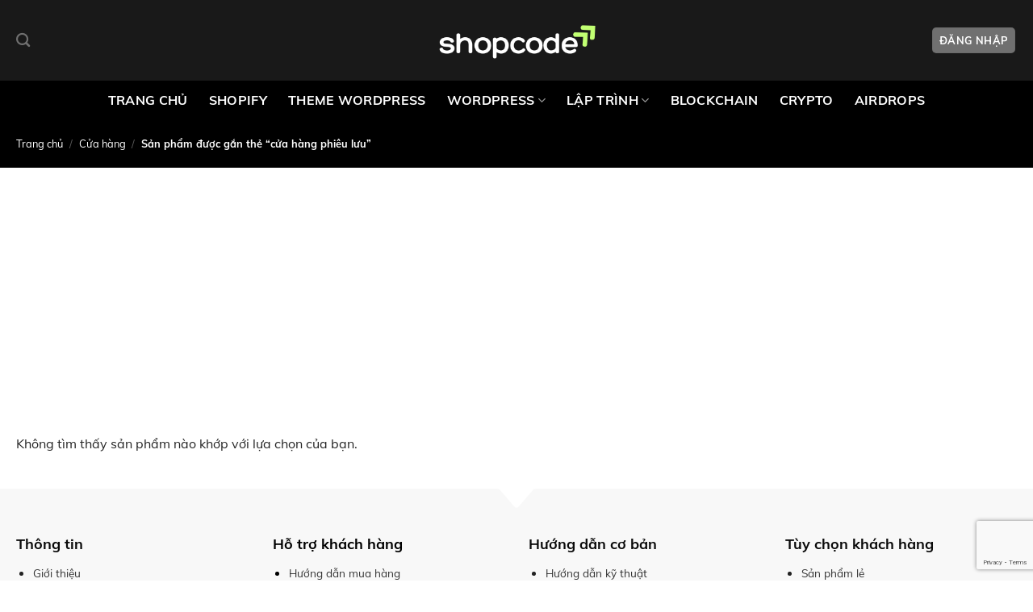

--- FILE ---
content_type: text/html; charset=UTF-8
request_url: https://shopcode.vn/tu-khoa/adventure-shop/
body_size: 22766
content:
<!DOCTYPE html>
<html lang="vi" class="loading-site no-js">
<head>
	<meta charset="UTF-8" />
	<link rel="profile" href="http://gmpg.org/xfn/11" />
	<link rel="pingback" href="https://shopcode.vn/xmlrpc.php" />

	<script>(function(html){html.className = html.className.replace(/\bno-js\b/,'js')})(document.documentElement);</script>
<meta name='robots' content='index, follow, max-image-preview:large, max-snippet:-1, max-video-preview:-1' />
<meta name="viewport" content="width=device-width, initial-scale=1" />
	<!-- This site is optimized with the Yoast SEO Premium plugin v25.0 (Yoast SEO v26.7) - https://yoast.com/wordpress/plugins/seo/ -->
	<title>cửa hàng phiêu lưu - Chia sẻ theme wordpress, shopify, thủ thuật lập trình... miễn phí</title>
	<link rel="canonical" href="https://shopcode.vn/tu-khoa/adventure-shop/" />
	<meta property="og:locale" content="vi_VN" />
	<meta property="og:type" content="article" />
	<meta property="og:title" content="Lưu trữ cửa hàng phiêu lưu" />
	<meta property="og:url" content="https://shopcode.vn/tu-khoa/adventure-shop/" />
	<meta property="og:site_name" content="Chia sẻ theme wordpress, shopify, thủ thuật lập trình... miễn phí" />
	<meta name="twitter:card" content="summary_large_image" />
	<script type="application/ld+json" class="yoast-schema-graph">{"@context":"https://schema.org","@graph":[{"@type":"CollectionPage","@id":"https://shopcode.vn/tu-khoa/adventure-shop/","url":"https://shopcode.vn/tu-khoa/adventure-shop/","name":"cửa hàng phiêu lưu - Chia sẻ theme wordpress, shopify, thủ thuật lập trình... miễn phí","isPartOf":{"@id":"https://shopcode.vn/#website"},"breadcrumb":{"@id":"https://shopcode.vn/tu-khoa/adventure-shop/#breadcrumb"},"inLanguage":"vi"},{"@type":"BreadcrumbList","@id":"https://shopcode.vn/tu-khoa/adventure-shop/#breadcrumb","itemListElement":[{"@type":"ListItem","position":1,"name":"Trang chủ","item":"https://shopcode.vn/"},{"@type":"ListItem","position":2,"name":"cửa hàng phiêu lưu"}]},{"@type":"WebSite","@id":"https://shopcode.vn/#website","url":"https://shopcode.vn/","name":"Mua theme, giao diện website, plugins, shopify themes tại kho theme số 1 Việt Nam","description":"","publisher":{"@id":"https://shopcode.vn/#/schema/person/98932d40d3cd24201c8c9c2ad3376f06"},"potentialAction":[{"@type":"SearchAction","target":{"@type":"EntryPoint","urlTemplate":"https://shopcode.vn/?s={search_term_string}"},"query-input":{"@type":"PropertyValueSpecification","valueRequired":true,"valueName":"search_term_string"}}],"inLanguage":"vi"},{"@type":["Person","Organization"],"@id":"https://shopcode.vn/#/schema/person/98932d40d3cd24201c8c9c2ad3376f06","name":"Admin","image":{"@type":"ImageObject","inLanguage":"vi","@id":"https://shopcode.vn/#/schema/person/image/","url":"http://shopcode.vn/wp-content/uploads/2024/12/cropped-shopcode-favi.png","contentUrl":"http://shopcode.vn/wp-content/uploads/2024/12/cropped-shopcode-favi.png","width":512,"height":512,"caption":"Admin"},"logo":{"@id":"https://shopcode.vn/#/schema/person/image/"},"ownershipFundingInfo":"https://shopcode.vn/"}]}</script>
	<!-- / Yoast SEO Premium plugin. -->


<link rel='dns-prefetch' href='//www.google.com' />
<link rel='dns-prefetch' href='//assets.pinterest.com' />
<link rel='dns-prefetch' href='//capi-automation.s3.us-east-2.amazonaws.com' />
<link rel='dns-prefetch' href='//www.googletagmanager.com' />
<link rel='prefetch' href='https://shopcode.vn/wp-content/themes/flatsome/assets/js/flatsome.js?ver=e2eddd6c228105dac048' />
<link rel='prefetch' href='https://shopcode.vn/wp-content/themes/flatsome/assets/js/chunk.slider.js?ver=3.20.4' />
<link rel='prefetch' href='https://shopcode.vn/wp-content/themes/flatsome/assets/js/chunk.popups.js?ver=3.20.4' />
<link rel='prefetch' href='https://shopcode.vn/wp-content/themes/flatsome/assets/js/chunk.tooltips.js?ver=3.20.4' />
<link rel='prefetch' href='https://shopcode.vn/wp-content/themes/flatsome/assets/js/woocommerce.js?ver=1c9be63d628ff7c3ff4c' />
<link rel="alternate" type="application/rss+xml" title="Dòng thông tin Chia sẻ theme wordpress, shopify, thủ thuật lập trình... miễn phí &raquo;" href="https://shopcode.vn/feed/" />
<link rel="alternate" type="application/rss+xml" title="Chia sẻ theme wordpress, shopify, thủ thuật lập trình... miễn phí &raquo; Dòng bình luận" href="https://shopcode.vn/comments/feed/" />
<link rel="alternate" type="application/rss+xml" title="Nguồn cấp Chia sẻ theme wordpress, shopify, thủ thuật lập trình... miễn phí &raquo; cửa hàng phiêu lưu Thẻ" href="https://shopcode.vn/tu-khoa/adventure-shop/feed/" />
		<!-- This site uses the Google Analytics by MonsterInsights plugin v9.11.1 - Using Analytics tracking - https://www.monsterinsights.com/ -->
							<script src="//www.googletagmanager.com/gtag/js?id=G-BB1436YZSM"  data-cfasync="false" data-wpfc-render="false" type="text/javascript" async></script>
			<script data-cfasync="false" data-wpfc-render="false" type="text/javascript">
				var mi_version = '9.11.1';
				var mi_track_user = true;
				var mi_no_track_reason = '';
								var MonsterInsightsDefaultLocations = {"page_location":"https:\/\/shopcode.vn\/tu-khoa\/adventure-shop\/"};
								if ( typeof MonsterInsightsPrivacyGuardFilter === 'function' ) {
					var MonsterInsightsLocations = (typeof MonsterInsightsExcludeQuery === 'object') ? MonsterInsightsPrivacyGuardFilter( MonsterInsightsExcludeQuery ) : MonsterInsightsPrivacyGuardFilter( MonsterInsightsDefaultLocations );
				} else {
					var MonsterInsightsLocations = (typeof MonsterInsightsExcludeQuery === 'object') ? MonsterInsightsExcludeQuery : MonsterInsightsDefaultLocations;
				}

								var disableStrs = [
										'ga-disable-G-BB1436YZSM',
									];

				/* Function to detect opted out users */
				function __gtagTrackerIsOptedOut() {
					for (var index = 0; index < disableStrs.length; index++) {
						if (document.cookie.indexOf(disableStrs[index] + '=true') > -1) {
							return true;
						}
					}

					return false;
				}

				/* Disable tracking if the opt-out cookie exists. */
				if (__gtagTrackerIsOptedOut()) {
					for (var index = 0; index < disableStrs.length; index++) {
						window[disableStrs[index]] = true;
					}
				}

				/* Opt-out function */
				function __gtagTrackerOptout() {
					for (var index = 0; index < disableStrs.length; index++) {
						document.cookie = disableStrs[index] + '=true; expires=Thu, 31 Dec 2099 23:59:59 UTC; path=/';
						window[disableStrs[index]] = true;
					}
				}

				if ('undefined' === typeof gaOptout) {
					function gaOptout() {
						__gtagTrackerOptout();
					}
				}
								window.dataLayer = window.dataLayer || [];

				window.MonsterInsightsDualTracker = {
					helpers: {},
					trackers: {},
				};
				if (mi_track_user) {
					function __gtagDataLayer() {
						dataLayer.push(arguments);
					}

					function __gtagTracker(type, name, parameters) {
						if (!parameters) {
							parameters = {};
						}

						if (parameters.send_to) {
							__gtagDataLayer.apply(null, arguments);
							return;
						}

						if (type === 'event') {
														parameters.send_to = monsterinsights_frontend.v4_id;
							var hookName = name;
							if (typeof parameters['event_category'] !== 'undefined') {
								hookName = parameters['event_category'] + ':' + name;
							}

							if (typeof MonsterInsightsDualTracker.trackers[hookName] !== 'undefined') {
								MonsterInsightsDualTracker.trackers[hookName](parameters);
							} else {
								__gtagDataLayer('event', name, parameters);
							}
							
						} else {
							__gtagDataLayer.apply(null, arguments);
						}
					}

					__gtagTracker('js', new Date());
					__gtagTracker('set', {
						'developer_id.dZGIzZG': true,
											});
					if ( MonsterInsightsLocations.page_location ) {
						__gtagTracker('set', MonsterInsightsLocations);
					}
										__gtagTracker('config', 'G-BB1436YZSM', {"forceSSL":"true","link_attribution":"true"} );
										window.gtag = __gtagTracker;										(function () {
						/* https://developers.google.com/analytics/devguides/collection/analyticsjs/ */
						/* ga and __gaTracker compatibility shim. */
						var noopfn = function () {
							return null;
						};
						var newtracker = function () {
							return new Tracker();
						};
						var Tracker = function () {
							return null;
						};
						var p = Tracker.prototype;
						p.get = noopfn;
						p.set = noopfn;
						p.send = function () {
							var args = Array.prototype.slice.call(arguments);
							args.unshift('send');
							__gaTracker.apply(null, args);
						};
						var __gaTracker = function () {
							var len = arguments.length;
							if (len === 0) {
								return;
							}
							var f = arguments[len - 1];
							if (typeof f !== 'object' || f === null || typeof f.hitCallback !== 'function') {
								if ('send' === arguments[0]) {
									var hitConverted, hitObject = false, action;
									if ('event' === arguments[1]) {
										if ('undefined' !== typeof arguments[3]) {
											hitObject = {
												'eventAction': arguments[3],
												'eventCategory': arguments[2],
												'eventLabel': arguments[4],
												'value': arguments[5] ? arguments[5] : 1,
											}
										}
									}
									if ('pageview' === arguments[1]) {
										if ('undefined' !== typeof arguments[2]) {
											hitObject = {
												'eventAction': 'page_view',
												'page_path': arguments[2],
											}
										}
									}
									if (typeof arguments[2] === 'object') {
										hitObject = arguments[2];
									}
									if (typeof arguments[5] === 'object') {
										Object.assign(hitObject, arguments[5]);
									}
									if ('undefined' !== typeof arguments[1].hitType) {
										hitObject = arguments[1];
										if ('pageview' === hitObject.hitType) {
											hitObject.eventAction = 'page_view';
										}
									}
									if (hitObject) {
										action = 'timing' === arguments[1].hitType ? 'timing_complete' : hitObject.eventAction;
										hitConverted = mapArgs(hitObject);
										__gtagTracker('event', action, hitConverted);
									}
								}
								return;
							}

							function mapArgs(args) {
								var arg, hit = {};
								var gaMap = {
									'eventCategory': 'event_category',
									'eventAction': 'event_action',
									'eventLabel': 'event_label',
									'eventValue': 'event_value',
									'nonInteraction': 'non_interaction',
									'timingCategory': 'event_category',
									'timingVar': 'name',
									'timingValue': 'value',
									'timingLabel': 'event_label',
									'page': 'page_path',
									'location': 'page_location',
									'title': 'page_title',
									'referrer' : 'page_referrer',
								};
								for (arg in args) {
																		if (!(!args.hasOwnProperty(arg) || !gaMap.hasOwnProperty(arg))) {
										hit[gaMap[arg]] = args[arg];
									} else {
										hit[arg] = args[arg];
									}
								}
								return hit;
							}

							try {
								f.hitCallback();
							} catch (ex) {
							}
						};
						__gaTracker.create = newtracker;
						__gaTracker.getByName = newtracker;
						__gaTracker.getAll = function () {
							return [];
						};
						__gaTracker.remove = noopfn;
						__gaTracker.loaded = true;
						window['__gaTracker'] = __gaTracker;
					})();
									} else {
										console.log("");
					(function () {
						function __gtagTracker() {
							return null;
						}

						window['__gtagTracker'] = __gtagTracker;
						window['gtag'] = __gtagTracker;
					})();
									}
			</script>
							<!-- / Google Analytics by MonsterInsights -->
		<style id='wp-img-auto-sizes-contain-inline-css' type='text/css'>
img:is([sizes=auto i],[sizes^="auto," i]){contain-intrinsic-size:3000px 1500px}
/*# sourceURL=wp-img-auto-sizes-contain-inline-css */
</style>

<link rel='stylesheet' id='casso-style-css' href='https://shopcode.vn/wp-content/plugins/casso-tu-dong-xac-nhan-thanh-toan-chuyen-khoan-ngan-hang/assets/css/style.css?ver=6.9' type='text/css' media='all' />
<link rel='stylesheet' id='contact-form-7-css' href='https://shopcode.vn/wp-content/plugins/contact-form-7/includes/css/styles.css?ver=6.1.4' type='text/css' media='all' />
<style id='woocommerce-inline-inline-css' type='text/css'>
.woocommerce form .form-row .required { visibility: visible; }
/*# sourceURL=woocommerce-inline-inline-css */
</style>
<link rel='stylesheet' id='pinterest-for-woocommerce-pins-css' href='//shopcode.vn/wp-content/plugins/pinterest-for-woocommerce/assets/css/frontend/pinterest-for-woocommerce-pins.min.css?ver=1.4.17' type='text/css' media='all' />
<link rel='stylesheet' id='flatsome-woocommerce-extra-product-options-css' href='https://shopcode.vn/wp-content/themes/flatsome/inc/integrations/wc-extra-product-options/extra-product-options.css?ver=3.20.4' type='text/css' media='all' />
<link rel='stylesheet' id='vietqr-custome-styles-css' href='https://shopcode.vn/wp-content/plugins/vietqr/classes/../assets/css/custom.css?ver=6.9' type='text/css' media='all' />
<link rel='stylesheet' id='enlighterjs-css' href='https://shopcode.vn/wp-content/plugins/enlighter/cache/enlighterjs.min.css?ver=rJIOS8c7AlD1GY8' type='text/css' media='all' />
<link rel='stylesheet' id='flatsome-main-css' href='https://shopcode.vn/wp-content/themes/flatsome/assets/css/flatsome.css?ver=3.20.4' type='text/css' media='all' />
<style id='flatsome-main-inline-css' type='text/css'>
@font-face {
				font-family: "fl-icons";
				font-display: block;
				src: url(https://shopcode.vn/wp-content/themes/flatsome/assets/css/icons/fl-icons.eot?v=3.20.4);
				src:
					url(https://shopcode.vn/wp-content/themes/flatsome/assets/css/icons/fl-icons.eot#iefix?v=3.20.4) format("embedded-opentype"),
					url(https://shopcode.vn/wp-content/themes/flatsome/assets/css/icons/fl-icons.woff2?v=3.20.4) format("woff2"),
					url(https://shopcode.vn/wp-content/themes/flatsome/assets/css/icons/fl-icons.ttf?v=3.20.4) format("truetype"),
					url(https://shopcode.vn/wp-content/themes/flatsome/assets/css/icons/fl-icons.woff?v=3.20.4) format("woff"),
					url(https://shopcode.vn/wp-content/themes/flatsome/assets/css/icons/fl-icons.svg?v=3.20.4#fl-icons) format("svg");
			}
/*# sourceURL=flatsome-main-inline-css */
</style>
<link rel='stylesheet' id='flatsome-shop-css' href='https://shopcode.vn/wp-content/themes/flatsome/assets/css/flatsome-shop.css?ver=3.20.4' type='text/css' media='all' />
<link rel='stylesheet' id='flatsome-style-css' href='https://shopcode.vn/wp-content/themes/shopnet/style.css?ver=1.0.0' type='text/css' media='all' />
<link rel='stylesheet' id='font-awesome-css' href='https://shopcode.vn/wp-content/themes/shopnet/fonts/css/all.min.css?ver=6.9' type='text/css' media='all' />
<style id='themecomplete-extra-css-inline-css' type='text/css'>
.woocommerce #content table.cart img.epo-upload-image, .woocommerce table.cart img.epo-upload-image, .woocommerce-page #content table.cart img.epo-upload-image, .woocommerce-page table.cart img.epo-upload-image, .epo-upload-image {max-width: calc(70% - 0.5em)  !important;max-height: none !important;}

/*# sourceURL=themecomplete-extra-css-inline-css */
</style>
<script type="text/javascript" src="https://shopcode.vn/wp-content/plugins/google-analytics-for-wordpress/assets/js/frontend-gtag.min.js?ver=9.11.1" id="monsterinsights-frontend-script-js" async="async" data-wp-strategy="async"></script>
<script data-cfasync="false" data-wpfc-render="false" type="text/javascript" id='monsterinsights-frontend-script-js-extra'>/* <![CDATA[ */
var monsterinsights_frontend = {"js_events_tracking":"true","download_extensions":"doc,pdf,ppt,zip,xls,docx,pptx,xlsx","inbound_paths":"[{\"path\":\"\\\/go\\\/\",\"label\":\"affiliate\"},{\"path\":\"\\\/recommend\\\/\",\"label\":\"affiliate\"}]","home_url":"https:\/\/shopcode.vn","hash_tracking":"false","v4_id":"G-BB1436YZSM"};/* ]]> */
</script>
<script type="text/javascript" src="https://shopcode.vn/wp-includes/js/jquery/jquery.min.js?ver=3.7.1" id="jquery-core-js"></script>
<script type="text/javascript" src="https://shopcode.vn/wp-includes/js/jquery/jquery-migrate.min.js?ver=3.4.1" id="jquery-migrate-js"></script>
<script type="text/javascript" src="https://shopcode.vn/wp-content/plugins/recaptcha-woo/js/rcfwc.js?ver=1.0" id="rcfwc-js-js" defer="defer" data-wp-strategy="defer"></script>
<script type="text/javascript" src="https://www.google.com/recaptcha/api.js?hl=vi" id="recaptcha-js" defer="defer" data-wp-strategy="defer"></script>
<script type="text/javascript" src="https://shopcode.vn/wp-content/plugins/woocommerce/assets/js/jquery-blockui/jquery.blockUI.min.js?ver=2.7.0-wc.10.4.3" id="wc-jquery-blockui-js" data-wp-strategy="defer"></script>
<script type="text/javascript" id="wc-add-to-cart-js-extra">
/* <![CDATA[ */
var wc_add_to_cart_params = {"ajax_url":"/wp-admin/admin-ajax.php","wc_ajax_url":"/?wc-ajax=%%endpoint%%","i18n_view_cart":"Xem gi\u1ecf h\u00e0ng","cart_url":"https://shopcode.vn/gio-hang/","is_cart":"","cart_redirect_after_add":"no"};
//# sourceURL=wc-add-to-cart-js-extra
/* ]]> */
</script>
<script type="text/javascript" src="https://shopcode.vn/wp-content/plugins/woocommerce/assets/js/frontend/add-to-cart.min.js?ver=10.4.3" id="wc-add-to-cart-js" defer="defer" data-wp-strategy="defer"></script>
<script type="text/javascript" src="https://shopcode.vn/wp-content/plugins/woocommerce/assets/js/js-cookie/js.cookie.min.js?ver=2.1.4-wc.10.4.3" id="wc-js-cookie-js" data-wp-strategy="defer"></script>

<!-- Đoạn mã Google tag (gtag.js) được thêm bởi Site Kit -->
<!-- Đoạn mã Google Analytics được thêm bởi Site Kit -->
<script type="text/javascript" src="https://www.googletagmanager.com/gtag/js?id=GT-NNS8SX2" id="google_gtagjs-js" async></script>
<script type="text/javascript" id="google_gtagjs-js-after">
/* <![CDATA[ */
window.dataLayer = window.dataLayer || [];function gtag(){dataLayer.push(arguments);}
gtag("set","linker",{"domains":["shopcode.vn"]});
gtag("js", new Date());
gtag("set", "developer_id.dZTNiMT", true);
gtag("config", "GT-NNS8SX2");
//# sourceURL=google_gtagjs-js-after
/* ]]> */
</script>
<link rel="https://api.w.org/" href="https://shopcode.vn/wp-json/" /><link rel="alternate" title="JSON" type="application/json" href="https://shopcode.vn/wp-json/wp/v2/product_tag/1081" /><link rel="EditURI" type="application/rsd+xml" title="RSD" href="https://shopcode.vn/xmlrpc.php?rsd" />
<meta name="generator" content="WordPress 6.9" />
<meta name="generator" content="WooCommerce 10.4.3" />
<meta name="generator" content="Site Kit by Google 1.170.0" /><!-- Google site verification - Google for WooCommerce -->
<meta name="google-site-verification" content="Ho4SMA4bRxDqkQzHaSdmM2o-56glDYUtqhQzrtB9FPc" />
<!-- Google Tag Manager -->
<script>(function(w,d,s,l,i){w[l]=w[l]||[];w[l].push({'gtm.start':
new Date().getTime(),event:'gtm.js'});var f=d.getElementsByTagName(s)[0],
j=d.createElement(s),dl=l!='dataLayer'?'&l='+l:'';j.async=true;j.src=
'https://www.googletagmanager.com/gtm.js?id='+i+dl;f.parentNode.insertBefore(j,f);
})(window,document,'script','dataLayer','GTM-NKTLXBSB');</script>
<!-- End Google Tag Manager -->
<script async src="https://pagead2.googlesyndication.com/pagead/js/adsbygoogle.js?client=ca-pub-7348664391710272"
     crossorigin="anonymous"></script>	<noscript><style>.woocommerce-product-gallery{ opacity: 1 !important; }</style></noscript>
				<script  type="text/javascript">
				!function(f,b,e,v,n,t,s){if(f.fbq)return;n=f.fbq=function(){n.callMethod?
					n.callMethod.apply(n,arguments):n.queue.push(arguments)};if(!f._fbq)f._fbq=n;
					n.push=n;n.loaded=!0;n.version='2.0';n.queue=[];t=b.createElement(e);t.async=!0;
					t.src=v;s=b.getElementsByTagName(e)[0];s.parentNode.insertBefore(t,s)}(window,
					document,'script','https://connect.facebook.net/en_US/fbevents.js');
			</script>
			<!-- WooCommerce Facebook Integration Begin -->
			<script  type="text/javascript">

				fbq('init', '254775283992325', {}, {
    "agent": "woocommerce_2-10.4.3-3.5.15"
});

				document.addEventListener( 'DOMContentLoaded', function() {
					// Insert placeholder for events injected when a product is added to the cart through AJAX.
					document.body.insertAdjacentHTML( 'beforeend', '<div class=\"wc-facebook-pixel-event-placeholder\"></div>' );
				}, false );

			</script>
			<!-- WooCommerce Facebook Integration End -->
			<link rel="icon" href="https://shopcode.vn/wp-content/uploads/2024/12/cropped-shopcode-favi-32x32.png" sizes="32x32" />
<link rel="icon" href="https://shopcode.vn/wp-content/uploads/2024/12/cropped-shopcode-favi-192x192.png" sizes="192x192" />
<link rel="apple-touch-icon" href="https://shopcode.vn/wp-content/uploads/2024/12/cropped-shopcode-favi-180x180.png" />
<meta name="msapplication-TileImage" content="https://shopcode.vn/wp-content/uploads/2024/12/cropped-shopcode-favi-270x270.png" />
<style id="custom-css" type="text/css">:root {--primary-color: #000000;--fs-color-primary: #000000;--fs-color-secondary: #111111;--fs-color-success: #7a9c59;--fs-color-alert: #b20000;--fs-color-base: #232323;--fs-experimental-link-color: #149503;--fs-experimental-link-color-hover: #00c62b;}.tooltipster-base {--tooltip-color: #2a2727;--tooltip-bg-color: #000;}.off-canvas-right .mfp-content, .off-canvas-left .mfp-content {--drawer-width: 300px;}.off-canvas .mfp-content.off-canvas-cart {--drawer-width: 360px;}.container-width, .full-width .ubermenu-nav, .container, .row{max-width: 1270px}.row.row-collapse{max-width: 1240px}.row.row-small{max-width: 1262.5px}.row.row-large{max-width: 1300px}.header-main{height: 100px}#logo img{max-height: 100px}#logo{width:208px;}#logo img{padding:6px 0;}.header-bottom{min-height: 10px}.header-top{min-height: 30px}.transparent .header-main{height: 30px}.transparent #logo img{max-height: 30px}.has-transparent + .page-title:first-of-type,.has-transparent + #main > .page-title,.has-transparent + #main > div > .page-title,.has-transparent + #main .page-header-wrapper:first-of-type .page-title{padding-top: 80px;}.transparent .header-wrapper{background-color: #000000!important;}.transparent .top-divider{display: none;}.header.show-on-scroll,.stuck .header-main{height:50px!important}.stuck #logo img{max-height: 50px!important}.search-form{ width: 91%;}.header-bg-color {background-color: rgba(0,0,0,0.9)}.header-bottom {background-color: #ffffff}.top-bar-nav > li > a{line-height: 16px }.header-main .nav > li > a{line-height: 16px }.stuck .header-main .nav > li > a{line-height: 15px }.header-bottom-nav > li > a{line-height: 28px }@media (max-width: 549px) {.header-main{height: 70px}#logo img{max-height: 70px}}.nav-dropdown{border-radius:5px}.nav-dropdown{font-size:96%}h1,h2,h3,h4,h5,h6,.heading-font{color: #0a0a0a;}.header:not(.transparent) .header-nav-main.nav > li > a {color: #606060;}.header:not(.transparent) .header-nav-main.nav > li > a:hover,.header:not(.transparent) .header-nav-main.nav > li.active > a,.header:not(.transparent) .header-nav-main.nav > li.current > a,.header:not(.transparent) .header-nav-main.nav > li > a.active,.header:not(.transparent) .header-nav-main.nav > li > a.current{color: #919191;}.header-nav-main.nav-line-bottom > li > a:before,.header-nav-main.nav-line-grow > li > a:before,.header-nav-main.nav-line > li > a:before,.header-nav-main.nav-box > li > a:hover,.header-nav-main.nav-box > li.active > a,.header-nav-main.nav-pills > li > a:hover,.header-nav-main.nav-pills > li.active > a{color:#FFF!important;background-color: #919191;}.header:not(.transparent) .header-bottom-nav.nav > li > a{color: #ffffff;}.widget:where(:not(.widget_shopping_cart)) a{color: #232323;}.widget:where(:not(.widget_shopping_cart)) a:hover{color: #1c1b1c;}.widget .tagcloud a:hover{border-color: #1c1b1c; background-color: #1c1b1c;}.shop-page-title.featured-title .title-overlay{background-color: rgba(0,0,0,0.3);}.has-equal-box-heights .box-image {padding-top: 100%;}.price del, .product_list_widget del, del .woocommerce-Price-amount { color: #9e9e9e; }ins .woocommerce-Price-amount { color: #0d7200; }@media screen and (min-width: 550px){.products .box-vertical .box-image{min-width: 800px!important;width: 800px!important;}}.header-main .social-icons,.header-main .cart-icon strong,.header-main .menu-title,.header-main .header-button > .button.is-outline,.header-main .nav > li > a > i:not(.icon-angle-down){color: #707070!important;}.header-main .header-button > .button.is-outline,.header-main .cart-icon strong:after,.header-main .cart-icon strong{border-color: #707070!important;}.header-main .header-button > .button:not(.is-outline){background-color: #707070!important;}.header-main .current-dropdown .cart-icon strong,.header-main .header-button > .button:hover,.header-main .header-button > .button:hover i,.header-main .header-button > .button:hover span{color:#FFF!important;}.header-main .menu-title:hover,.header-main .social-icons a:hover,.header-main .header-button > .button.is-outline:hover,.header-main .nav > li > a:hover > i:not(.icon-angle-down){color: #939393!important;}.header-main .current-dropdown .cart-icon strong,.header-main .header-button > .button:hover{background-color: #939393!important;}.header-main .current-dropdown .cart-icon strong:after,.header-main .current-dropdown .cart-icon strong,.header-main .header-button > .button:hover{border-color: #939393!important;}.absolute-footer, html{background-color: #ffffff}.nav-vertical-fly-out > li + li {border-top-width: 1px; border-top-style: solid;}/* Custom CSS */#popup_demo {height: 800px; /* half image height*/overflow: hidden; cursor: pointer;}#popup_demo img.scroll_img{object-fit: cover;overflow: hidden;/* transition duration is less than the one on hover *//* so img returns faster to its original position */transition: transform 1s ease-in-out;width: 100%;}#popup_demo:hover img.scroll_img { transform: translateY(calc(-100% + 800px));transition: transform 10s ease-in-out;}.product-small .image-tools.top.right.show-on-hover{opacity: 1 !important;}.related.related-products-wrapper .product-small .image-tools.top.right.show-on-hover{width:100% !important;text-align:right;} .scroll-down {border-radius: 50%;text-align: center; transform: translateX(-50%);cursor: pointer;z-index: 9;text-decoration: none;}.scroll-down i{animation:bounce 2s infinite;font-size:28px;color:#7dbd33;display:block;}@-webkit-keyframes bounce{0%,10%,100%,20%,50%,80%{-webkit-transform:translateY(0);transform:translateY(0);}40%,60%{-webkit-transform:translateY(-15px);transform:translateY(-15px);}}@keyframes bounce{0%,10%,100%,20%,50%,80%{-webkit-transform:translateY(0);-ms-transform:translateY(0);transform:translateY(0);}40%,60%{-webkit-transform:translateY(-15px);-ms-transform:translateY(-15px);transform:translateY(-15px);}}.widget .tagcloud a:hover{color:#ffffff !important;}.host_khuyendung_div .icon-box-text p{font-size:80%;}.host_khuyendung_div{border:1px solid #EAEAEA;margin-top:6px;}.host_khuyendung_1{border-right:1px solid #EAEAEA;}.host_khuyendung_div .icon-box-img{width:100% !important;height:42px;border-bottom:1px solid #EAEAEA;}.host_khuyendung_div .icon-box-img img{width:60px;}::-webkit-scrollbar {width: 8px;background-color: #f5f5f5;}::-webkit-scrollbar-thumb { -webkit-box-shadow: inset 0 0 6px rgb(0 0 0 / 30%);background: var(--primary-color)}::-webkit-scrollbar-track {-webkit-box-shadow: inset 0 0 6px rgb(0 0 0 / 30%);background-color: #f5f5f5;}.TextCaptions .item{height: 50px !important;font-size: 13px !important;}.buy_now_button-r {padding: 0;margin-bottom: 0;margin-right: 0;width: 100%;display: inline-block;float: right;text-transform: none;border-radius: 4px;letter-spacing: 0;font-size: 16px;}.woocommerce-product-gallery__wrapper:hover {transform: translateY(calc(-30% - 100px));transition: transform 10s ease-in-out;}input[type=text], input[type=url], select, textarea {color: #000000;font-size: 13px;}.gioi-thieu-section {font-size: 39px;line-height: 34px;font-family: serif;margin-bottom: 10px;}.ct-title-ani h3 {font-size: 35px;font-weight: 800;margin: 0;line-height: 1;text-transform: uppercase;position: absolute;}.ct-title-gioithieu h3:nth-child(1) {-webkit-text-stroke: 1px#ea1774;}.ct-title-ani h3:nth-child(1) {color: #eb1875;-webkit-text-fill-color: 1px #ea1774;}.ct-title-ani h3:nth-child(2) {color: #1678e3;-webkit-animation: animate 1.5s ease-in-out infinite;animation: animate 1.5s ease-in-out infinite;}@keyframes animate{0%, 100% {clip-path: polygon(0% 45%, 15% 44%, 32% 50%, 54% 60%, 70% 81%, 84% 69%, 100% 72%, 100% 100%, 0% 100%);}50% {clip-path: polygon(0% 60%, 16% 65%, 34% 66%, 51% 62%, 67% 50%, 84% 45%, 100% 46%, 100% 100%, 0% 100%);}}.ct-gioithieu p {margin-bottom: 0;}.ct-gioithieu p {font-size: 17px;letter-spacing: 1px;line-height: 30px;}.ct-gioithieu a {color: #fcd660;text-decoration: underline;}.div-img img {border: 3px solid #fff;border-radius: 8px;}.ct-cate h3:nth-child(1) {-webkit-text-stroke: 1px #000;}.ct-cate h3 {text-align: center;}.product-small.box .price span.amount {font-size:13px;color: #333;}.product-small.box .price ins span {font-size: 18px !important;font-weight: 700;color: #0d7200 !important;}button#input_casso {background-color: #fb9c19;border: 1px solid #990073;border-radius: 10px;box-sizing: border-box;color: currentColor;cursor: pointer;display: inline-block;font-size: .97em;font-weight: bolder;letter-spacing: .03em;line-height: 2.4em;margin-right: 1em;margin-top: 0;max-width: 100%;min-height: 2.5em;padding: 0 1.2em;position: relative;text-align: center;text-decoration: none;text-rendering: optimizeLegibility;text-shadow: none;text-transform: uppercase;transition: transform .3s,border .3s,background .3s,box-shadow .3s,opacity .3s,color .3s;vertical-align: middle;}.power_by {opacity: 0.68;display: none;}@media (max-width: 549px) {.button.single_add_to_cart_button, .button.buy_now_button {font-size: 80%;color: #fff;}}.fake-product-views {/* Add any specific styling you want for single product pages */color: #777; /* Example color */font-size: 0.95em;margin-bottom: 15px; /* Adjust spacing */}.fake-product-views .icon-eye {/* Style for the icon if needed */font-size: 12px;margin-right: 5px;}.fake-product-views-archive {/* Styling for archive pages if you enabled that part */color: #888;font-size: 0.85em;opacity: 0.9;margin-top: 3px;line-height: 1.2;}.fake-product-views-archive .icon-eye {font-size: 0.9em;margin-right: 3px;}/* Custom CSS Tablet */@media (max-width: 849px){.home_slider{width:100%;max-width:100%;-ms-flex-preferred-size: 100%;flex-basis: 100%;}.button, input[type=button].button, input[type=reset].button, input[type=submit], input[type=submit].button {color: #090909;}}/* Custom CSS Mobile */@media (max-width: 549px){#top-link{bottom:50px;}.float-contact .chat-face a, .float-contact .hotline a, .float-contact .chat-zalo a{font-size:80%;height: 60px:}.button.single_add_to_cart_button, .button.buy_now_button{font-size:80%;}.single-product .related .product-small, .text-box.banner_home_2_text{width:100% !important;max-width:100% !important;-ms-flex-preferred-size: 100% !important;flex-basis: 100% !important;}#popup_demo{}.slider-section{margin-bottom:40px;}}.label-new.menu-item > a:after{content:"New";}.label-hot.menu-item > a:after{content:"Hot";}.label-sale.menu-item > a:after{content:"Sale";}.label-popular.menu-item > a:after{content:"Popular";}</style>		<style type="text/css" id="wp-custom-css">
			.header-bottom {
    background-color: #000!important;
}

.product-small.box .category {
    color: #710233;
}
.product-small.box .product-title a {
    font-weight: 600;
}
.form-flat input:not([type=submit]) {
    background-color: rgb(255 255 255 / 96%);
    border-color: #eb1874;

}
.page-wrapper p.from_the_blog_excerpt:after {
    content: "Đọc thêm";
    display: block;
    background-color: #ffffff;
    width: fit-content;
    padding: 5px 20px;
    border-radius: 15px;
    border: 2px solid #9a1b1f;
    color: #9a1b1f;
    font-weight: 600;
}

.page-wrapper p.from_the_blog_excerpt:hover:after {
    background-color: #9a1b1f;
    color: #ffffff;
}
#theh1 {
    display: none;
}
.success-color {
    background: #000000;
    border-radius: 4px;
    padding: 25px 24px;
    font-size: 18px;
}
.nav>li>a {
    color: #000

}
.header-search-form-wrapper .searchform .button.icon {
	    background-color: #000;
    border: 2px solid #fff;
}
.header-search-form-wrapper input[type='search'] {
    
    border: 2px solid #fff;
}
.nav-tabs>li>a {
    background: #ffffff;
}
/* CSS tùy chỉnh cho Lượt xem sản phẩm - Trang chi tiết */
.dynamic-product-views {
    font-size: 0.92em; /* Kích thước chữ, bạn có thể điều chỉnh cho phù hợp */
    color: #555;       /* Màu chữ, chọn màu phù hợp với theme của bạn */
    margin-top: 8px;    /* Khoảng cách phía trên, tạo không gian với các yếu tố khác */
    margin-bottom: 15px;/* Khoảng cách phía dưới */
    display: inline-flex; /* Giúp căn chỉnh icon và văn bản trên cùng một hàng */
    align-items: center;  /* Căn giữa icon và văn bản theo chiều dọc */
    line-height: 1.6;   /* Độ cao dòng, giúp dễ đọc hơn */
    padding: 4px 8px;   /* Thêm chút đệm bên trong nếu muốn */
    border-radius: 4px; /* Bo góc nhẹ nhàng */
    /* background-color: #f8f8f8; */ /* Bỏ comment nếu muốn có màu nền nhạt */
    /* border: 1px solid #e0e0e0; */  /* Bỏ comment nếu muốn có đường viền mỏng */
}

.dynamic-product-views .icon-eye {
    font-size: 1.1em;     /* Kích thước icon, có thể tăng hoặc giảm */
    color: #333;         /* Màu icon, có thể giống màu chữ hoặc đậm hơn một chút */
    margin-right: 7px;    /* Khoảng cách giữa icon và chữ "Lượt xem" */
    /* vertical-align: middle; */ /* Thường không cần khi đã dùng flexbox */
}

/* Tùy chọn: Hiệu ứng khi rê chuột qua */
.dynamic-product-views:hover {
    color: #000; /* Đổi màu chữ khi rê chuột */
    /* background-color: #f0f0f0; */ /* Đổi màu nền khi rê chuột (nếu có sử dụng nền) */
}

.dynamic-product-views:hover .icon-eye {
    color: #000; /* Đổi màu icon khi rê chuột */
}


		</style>
		<style id="kirki-inline-styles"></style>
		<!-- Global site tag (gtag.js) - Google Ads: AW-16930119488 - Google for WooCommerce -->
		<script async src="https://www.googletagmanager.com/gtag/js?id=AW-16930119488"></script>
		<script>
			window.dataLayer = window.dataLayer || [];
			function gtag() { dataLayer.push(arguments); }
			gtag( 'consent', 'default', {
				analytics_storage: 'denied',
				ad_storage: 'denied',
				ad_user_data: 'denied',
				ad_personalization: 'denied',
				region: ['AT', 'BE', 'BG', 'HR', 'CY', 'CZ', 'DK', 'EE', 'FI', 'FR', 'DE', 'GR', 'HU', 'IS', 'IE', 'IT', 'LV', 'LI', 'LT', 'LU', 'MT', 'NL', 'NO', 'PL', 'PT', 'RO', 'SK', 'SI', 'ES', 'SE', 'GB', 'CH'],
				wait_for_update: 500,
			} );
			gtag('js', new Date());
			gtag('set', 'developer_id.dOGY3NW', true);
			gtag("config", "AW-16930119488", { "groups": "GLA", "send_page_view": false });		</script>

		<link rel='stylesheet' id='wc-blocks-style-css' href='https://shopcode.vn/wp-content/plugins/woocommerce/assets/client/blocks/wc-blocks.css?ver=wc-10.4.3' type='text/css' media='all' />
<style id='global-styles-inline-css' type='text/css'>
:root{--wp--preset--aspect-ratio--square: 1;--wp--preset--aspect-ratio--4-3: 4/3;--wp--preset--aspect-ratio--3-4: 3/4;--wp--preset--aspect-ratio--3-2: 3/2;--wp--preset--aspect-ratio--2-3: 2/3;--wp--preset--aspect-ratio--16-9: 16/9;--wp--preset--aspect-ratio--9-16: 9/16;--wp--preset--color--black: #000000;--wp--preset--color--cyan-bluish-gray: #abb8c3;--wp--preset--color--white: #ffffff;--wp--preset--color--pale-pink: #f78da7;--wp--preset--color--vivid-red: #cf2e2e;--wp--preset--color--luminous-vivid-orange: #ff6900;--wp--preset--color--luminous-vivid-amber: #fcb900;--wp--preset--color--light-green-cyan: #7bdcb5;--wp--preset--color--vivid-green-cyan: #00d084;--wp--preset--color--pale-cyan-blue: #8ed1fc;--wp--preset--color--vivid-cyan-blue: #0693e3;--wp--preset--color--vivid-purple: #9b51e0;--wp--preset--color--primary: #000000;--wp--preset--color--secondary: #111111;--wp--preset--color--success: #7a9c59;--wp--preset--color--alert: #b20000;--wp--preset--gradient--vivid-cyan-blue-to-vivid-purple: linear-gradient(135deg,rgb(6,147,227) 0%,rgb(155,81,224) 100%);--wp--preset--gradient--light-green-cyan-to-vivid-green-cyan: linear-gradient(135deg,rgb(122,220,180) 0%,rgb(0,208,130) 100%);--wp--preset--gradient--luminous-vivid-amber-to-luminous-vivid-orange: linear-gradient(135deg,rgb(252,185,0) 0%,rgb(255,105,0) 100%);--wp--preset--gradient--luminous-vivid-orange-to-vivid-red: linear-gradient(135deg,rgb(255,105,0) 0%,rgb(207,46,46) 100%);--wp--preset--gradient--very-light-gray-to-cyan-bluish-gray: linear-gradient(135deg,rgb(238,238,238) 0%,rgb(169,184,195) 100%);--wp--preset--gradient--cool-to-warm-spectrum: linear-gradient(135deg,rgb(74,234,220) 0%,rgb(151,120,209) 20%,rgb(207,42,186) 40%,rgb(238,44,130) 60%,rgb(251,105,98) 80%,rgb(254,248,76) 100%);--wp--preset--gradient--blush-light-purple: linear-gradient(135deg,rgb(255,206,236) 0%,rgb(152,150,240) 100%);--wp--preset--gradient--blush-bordeaux: linear-gradient(135deg,rgb(254,205,165) 0%,rgb(254,45,45) 50%,rgb(107,0,62) 100%);--wp--preset--gradient--luminous-dusk: linear-gradient(135deg,rgb(255,203,112) 0%,rgb(199,81,192) 50%,rgb(65,88,208) 100%);--wp--preset--gradient--pale-ocean: linear-gradient(135deg,rgb(255,245,203) 0%,rgb(182,227,212) 50%,rgb(51,167,181) 100%);--wp--preset--gradient--electric-grass: linear-gradient(135deg,rgb(202,248,128) 0%,rgb(113,206,126) 100%);--wp--preset--gradient--midnight: linear-gradient(135deg,rgb(2,3,129) 0%,rgb(40,116,252) 100%);--wp--preset--font-size--small: 13px;--wp--preset--font-size--medium: 20px;--wp--preset--font-size--large: 36px;--wp--preset--font-size--x-large: 42px;--wp--preset--spacing--20: 0.44rem;--wp--preset--spacing--30: 0.67rem;--wp--preset--spacing--40: 1rem;--wp--preset--spacing--50: 1.5rem;--wp--preset--spacing--60: 2.25rem;--wp--preset--spacing--70: 3.38rem;--wp--preset--spacing--80: 5.06rem;--wp--preset--shadow--natural: 6px 6px 9px rgba(0, 0, 0, 0.2);--wp--preset--shadow--deep: 12px 12px 50px rgba(0, 0, 0, 0.4);--wp--preset--shadow--sharp: 6px 6px 0px rgba(0, 0, 0, 0.2);--wp--preset--shadow--outlined: 6px 6px 0px -3px rgb(255, 255, 255), 6px 6px rgb(0, 0, 0);--wp--preset--shadow--crisp: 6px 6px 0px rgb(0, 0, 0);}:where(body) { margin: 0; }.wp-site-blocks > .alignleft { float: left; margin-right: 2em; }.wp-site-blocks > .alignright { float: right; margin-left: 2em; }.wp-site-blocks > .aligncenter { justify-content: center; margin-left: auto; margin-right: auto; }:where(.is-layout-flex){gap: 0.5em;}:where(.is-layout-grid){gap: 0.5em;}.is-layout-flow > .alignleft{float: left;margin-inline-start: 0;margin-inline-end: 2em;}.is-layout-flow > .alignright{float: right;margin-inline-start: 2em;margin-inline-end: 0;}.is-layout-flow > .aligncenter{margin-left: auto !important;margin-right: auto !important;}.is-layout-constrained > .alignleft{float: left;margin-inline-start: 0;margin-inline-end: 2em;}.is-layout-constrained > .alignright{float: right;margin-inline-start: 2em;margin-inline-end: 0;}.is-layout-constrained > .aligncenter{margin-left: auto !important;margin-right: auto !important;}.is-layout-constrained > :where(:not(.alignleft):not(.alignright):not(.alignfull)){margin-left: auto !important;margin-right: auto !important;}body .is-layout-flex{display: flex;}.is-layout-flex{flex-wrap: wrap;align-items: center;}.is-layout-flex > :is(*, div){margin: 0;}body .is-layout-grid{display: grid;}.is-layout-grid > :is(*, div){margin: 0;}body{padding-top: 0px;padding-right: 0px;padding-bottom: 0px;padding-left: 0px;}a:where(:not(.wp-element-button)){text-decoration: none;}:root :where(.wp-element-button, .wp-block-button__link){background-color: #32373c;border-width: 0;color: #fff;font-family: inherit;font-size: inherit;font-style: inherit;font-weight: inherit;letter-spacing: inherit;line-height: inherit;padding-top: calc(0.667em + 2px);padding-right: calc(1.333em + 2px);padding-bottom: calc(0.667em + 2px);padding-left: calc(1.333em + 2px);text-decoration: none;text-transform: inherit;}.has-black-color{color: var(--wp--preset--color--black) !important;}.has-cyan-bluish-gray-color{color: var(--wp--preset--color--cyan-bluish-gray) !important;}.has-white-color{color: var(--wp--preset--color--white) !important;}.has-pale-pink-color{color: var(--wp--preset--color--pale-pink) !important;}.has-vivid-red-color{color: var(--wp--preset--color--vivid-red) !important;}.has-luminous-vivid-orange-color{color: var(--wp--preset--color--luminous-vivid-orange) !important;}.has-luminous-vivid-amber-color{color: var(--wp--preset--color--luminous-vivid-amber) !important;}.has-light-green-cyan-color{color: var(--wp--preset--color--light-green-cyan) !important;}.has-vivid-green-cyan-color{color: var(--wp--preset--color--vivid-green-cyan) !important;}.has-pale-cyan-blue-color{color: var(--wp--preset--color--pale-cyan-blue) !important;}.has-vivid-cyan-blue-color{color: var(--wp--preset--color--vivid-cyan-blue) !important;}.has-vivid-purple-color{color: var(--wp--preset--color--vivid-purple) !important;}.has-primary-color{color: var(--wp--preset--color--primary) !important;}.has-secondary-color{color: var(--wp--preset--color--secondary) !important;}.has-success-color{color: var(--wp--preset--color--success) !important;}.has-alert-color{color: var(--wp--preset--color--alert) !important;}.has-black-background-color{background-color: var(--wp--preset--color--black) !important;}.has-cyan-bluish-gray-background-color{background-color: var(--wp--preset--color--cyan-bluish-gray) !important;}.has-white-background-color{background-color: var(--wp--preset--color--white) !important;}.has-pale-pink-background-color{background-color: var(--wp--preset--color--pale-pink) !important;}.has-vivid-red-background-color{background-color: var(--wp--preset--color--vivid-red) !important;}.has-luminous-vivid-orange-background-color{background-color: var(--wp--preset--color--luminous-vivid-orange) !important;}.has-luminous-vivid-amber-background-color{background-color: var(--wp--preset--color--luminous-vivid-amber) !important;}.has-light-green-cyan-background-color{background-color: var(--wp--preset--color--light-green-cyan) !important;}.has-vivid-green-cyan-background-color{background-color: var(--wp--preset--color--vivid-green-cyan) !important;}.has-pale-cyan-blue-background-color{background-color: var(--wp--preset--color--pale-cyan-blue) !important;}.has-vivid-cyan-blue-background-color{background-color: var(--wp--preset--color--vivid-cyan-blue) !important;}.has-vivid-purple-background-color{background-color: var(--wp--preset--color--vivid-purple) !important;}.has-primary-background-color{background-color: var(--wp--preset--color--primary) !important;}.has-secondary-background-color{background-color: var(--wp--preset--color--secondary) !important;}.has-success-background-color{background-color: var(--wp--preset--color--success) !important;}.has-alert-background-color{background-color: var(--wp--preset--color--alert) !important;}.has-black-border-color{border-color: var(--wp--preset--color--black) !important;}.has-cyan-bluish-gray-border-color{border-color: var(--wp--preset--color--cyan-bluish-gray) !important;}.has-white-border-color{border-color: var(--wp--preset--color--white) !important;}.has-pale-pink-border-color{border-color: var(--wp--preset--color--pale-pink) !important;}.has-vivid-red-border-color{border-color: var(--wp--preset--color--vivid-red) !important;}.has-luminous-vivid-orange-border-color{border-color: var(--wp--preset--color--luminous-vivid-orange) !important;}.has-luminous-vivid-amber-border-color{border-color: var(--wp--preset--color--luminous-vivid-amber) !important;}.has-light-green-cyan-border-color{border-color: var(--wp--preset--color--light-green-cyan) !important;}.has-vivid-green-cyan-border-color{border-color: var(--wp--preset--color--vivid-green-cyan) !important;}.has-pale-cyan-blue-border-color{border-color: var(--wp--preset--color--pale-cyan-blue) !important;}.has-vivid-cyan-blue-border-color{border-color: var(--wp--preset--color--vivid-cyan-blue) !important;}.has-vivid-purple-border-color{border-color: var(--wp--preset--color--vivid-purple) !important;}.has-primary-border-color{border-color: var(--wp--preset--color--primary) !important;}.has-secondary-border-color{border-color: var(--wp--preset--color--secondary) !important;}.has-success-border-color{border-color: var(--wp--preset--color--success) !important;}.has-alert-border-color{border-color: var(--wp--preset--color--alert) !important;}.has-vivid-cyan-blue-to-vivid-purple-gradient-background{background: var(--wp--preset--gradient--vivid-cyan-blue-to-vivid-purple) !important;}.has-light-green-cyan-to-vivid-green-cyan-gradient-background{background: var(--wp--preset--gradient--light-green-cyan-to-vivid-green-cyan) !important;}.has-luminous-vivid-amber-to-luminous-vivid-orange-gradient-background{background: var(--wp--preset--gradient--luminous-vivid-amber-to-luminous-vivid-orange) !important;}.has-luminous-vivid-orange-to-vivid-red-gradient-background{background: var(--wp--preset--gradient--luminous-vivid-orange-to-vivid-red) !important;}.has-very-light-gray-to-cyan-bluish-gray-gradient-background{background: var(--wp--preset--gradient--very-light-gray-to-cyan-bluish-gray) !important;}.has-cool-to-warm-spectrum-gradient-background{background: var(--wp--preset--gradient--cool-to-warm-spectrum) !important;}.has-blush-light-purple-gradient-background{background: var(--wp--preset--gradient--blush-light-purple) !important;}.has-blush-bordeaux-gradient-background{background: var(--wp--preset--gradient--blush-bordeaux) !important;}.has-luminous-dusk-gradient-background{background: var(--wp--preset--gradient--luminous-dusk) !important;}.has-pale-ocean-gradient-background{background: var(--wp--preset--gradient--pale-ocean) !important;}.has-electric-grass-gradient-background{background: var(--wp--preset--gradient--electric-grass) !important;}.has-midnight-gradient-background{background: var(--wp--preset--gradient--midnight) !important;}.has-small-font-size{font-size: var(--wp--preset--font-size--small) !important;}.has-medium-font-size{font-size: var(--wp--preset--font-size--medium) !important;}.has-large-font-size{font-size: var(--wp--preset--font-size--large) !important;}.has-x-large-font-size{font-size: var(--wp--preset--font-size--x-large) !important;}
/*# sourceURL=global-styles-inline-css */
</style>
</head>

<body class="archive tax-product_tag term-adventure-shop term-1081 wp-theme-flatsome wp-child-theme-shopnet theme-flatsome woocommerce woocommerce-page woocommerce-no-js lightbox nav-dropdown-has-shadow nav-dropdown-has-border">

<script type="text/javascript">
/* <![CDATA[ */
gtag("event", "page_view", {send_to: "GLA"});
/* ]]> */
</script>

<a class="skip-link screen-reader-text" href="#main">Skip to content</a>

<div id="wrapper">

	
	<header id="header" class="header has-sticky sticky-jump">
		<div class="header-wrapper">
			<div id="masthead" class="header-main show-logo-center hide-for-sticky nav-dark">
      <div class="header-inner flex-row container logo-center medium-logo-center" role="navigation">

          <!-- Logo -->
          <div id="logo" class="flex-col logo">
            
<!-- Header logo -->
<a href="https://shopcode.vn/" title="Chia sẻ theme wordpress, shopify, thủ thuật lập trình&#8230; miễn phí" rel="home">
		<img width="319" height="78" src="https://shopcode.vn/wp-content/uploads/2024/12/shopcode-logo-e1733995321120.png" class="header_logo header-logo" alt="Chia sẻ theme wordpress, shopify, thủ thuật lập trình&#8230; miễn phí"/><img  width="319" height="78" src="https://shopcode.vn/wp-content/uploads/2024/12/shopcode-logo-e1733995321120.png" class="header-logo-dark" alt="Chia sẻ theme wordpress, shopify, thủ thuật lập trình&#8230; miễn phí"/></a>
          </div>

          <!-- Mobile Left Elements -->
          <div class="flex-col show-for-medium flex-left">
            <ul class="mobile-nav nav nav-left ">
              <li class="nav-icon has-icon">
			<a href="#" class="is-small" data-open="#main-menu" data-pos="left" data-bg="main-menu-overlay" role="button" aria-label="Menu" aria-controls="main-menu" aria-expanded="false" aria-haspopup="dialog" data-flatsome-role-button>
			<i class="icon-menu" aria-hidden="true"></i>					</a>
	</li>
            </ul>
          </div>

          <!-- Left Elements -->
          <div class="flex-col hide-for-medium flex-left
            ">
            <ul class="header-nav header-nav-main nav nav-left  nav-size-medium" >
              <li class="header-search header-search-dropdown has-icon has-dropdown menu-item-has-children">
		<a href="#" aria-label="Tìm kiếm" aria-haspopup="true" aria-expanded="false" aria-controls="ux-search-dropdown" class="nav-top-link is-small"><i class="icon-search" aria-hidden="true"></i></a>
		<ul id="ux-search-dropdown" class="nav-dropdown nav-dropdown-default">
	 	<li class="header-search-form search-form html relative has-icon">
	<div class="header-search-form-wrapper">
		<div class="searchform-wrapper ux-search-box relative is-normal"><form role="search" method="get" class="searchform" action="https://shopcode.vn/">
	<div class="flex-row relative">
						<div class="flex-col flex-grow">
			<label class="screen-reader-text" for="woocommerce-product-search-field-0">Tìm kiếm:</label>
			<input type="search" id="woocommerce-product-search-field-0" class="search-field mb-0" placeholder="Tìm code, themes, plugins, shopify, web templates...." value="" name="s" />
			<input type="hidden" name="post_type" value="product" />
					</div>
		<div class="flex-col">
			<button type="submit" value="Tìm kiếm" class="ux-search-submit submit-button secondary button  icon mb-0" aria-label="Submit">
				<i class="icon-search" aria-hidden="true"></i>			</button>
		</div>
	</div>
	<div class="live-search-results text-left z-top"></div>
</form>
</div>	</div>
</li>
	</ul>
</li>
            </ul>
          </div>

          <!-- Right Elements -->
          <div class="flex-col hide-for-medium flex-right">
            <ul class="header-nav header-nav-main nav nav-right  nav-size-medium">
              
<li class="account-item has-icon">
<div class="header-button">
	<a href="https://shopcode.vn/tai-khoan/" class="nav-top-link nav-top-not-logged-in icon primary button round is-small icon primary button round is-small" title="Đăng nhập" role="button" data-open="#login-form-popup" aria-controls="login-form-popup" aria-expanded="false" aria-haspopup="dialog" data-flatsome-role-button>
					<span>
			Đăng nhập			</span>
				</a>


</div>

</li>
            </ul>
          </div>

          <!-- Mobile Right Elements -->
          <div class="flex-col show-for-medium flex-right">
            <ul class="mobile-nav nav nav-right ">
              <li class="cart-item has-icon">

<div class="header-button">
		<a href="https://shopcode.vn/gio-hang/" class="header-cart-link nav-top-link icon button round is-outline is-small off-canvas-toggle" title="Giỏ hàng" aria-label="Xem giỏ hàng" aria-expanded="false" aria-haspopup="dialog" role="button" data-open="#cart-popup" data-class="off-canvas-cart" data-pos="right" aria-controls="cart-popup" data-flatsome-role-button>

  	<i class="icon-shopping-cart" aria-hidden="true" data-icon-label="0"></i>  </a>
</div>
</li>
            </ul>
          </div>

      </div>

      </div>
<div id="wide-nav" class="header-bottom wide-nav flex-has-center hide-for-medium">
    <div class="flex-row container">

            
                        <div class="flex-col hide-for-medium flex-center">
                <ul class="nav header-nav header-bottom-nav nav-center  nav-spacing-xlarge nav-uppercase">
                    <li id="menu-item-1266" class="menu-item menu-item-type-post_type menu-item-object-page menu-item-home menu-item-1266 menu-item-design-default"><a href="https://shopcode.vn/" class="nav-top-link">Trang chủ</a></li>
<li id="menu-item-14007" class="menu-item menu-item-type-taxonomy menu-item-object-category menu-item-14007 menu-item-design-default"><a href="https://shopcode.vn/shopify/" class="nav-top-link">Shopify</a></li>
<li id="menu-item-14010" class="menu-item menu-item-type-taxonomy menu-item-object-category menu-item-14010 menu-item-design-default"><a href="https://shopcode.vn/wordpress/theme-wordpress/" class="nav-top-link">Theme wordpress</a></li>
<li id="menu-item-14008" class="menu-item menu-item-type-taxonomy menu-item-object-category menu-item-has-children menu-item-14008 menu-item-design-default has-dropdown"><a href="https://shopcode.vn/wordpress/" class="nav-top-link" aria-expanded="false" aria-haspopup="menu">WordPress<i class="icon-angle-down" aria-hidden="true"></i></a>
<ul class="sub-menu nav-dropdown nav-dropdown-default">
	<li id="menu-item-14009" class="menu-item menu-item-type-taxonomy menu-item-object-category menu-item-14009"><a href="https://shopcode.vn/wordpress/plugins-bai-viet-chia-se/">Plugins</a></li>
	<li id="menu-item-14011" class="menu-item menu-item-type-taxonomy menu-item-object-category menu-item-14011"><a href="https://shopcode.vn/wordpress/thu-thuat-wordpress/">Thủ thuật WordPress</a></li>
</ul>
</li>
<li id="menu-item-14003" class="menu-item menu-item-type-taxonomy menu-item-object-category menu-item-has-children menu-item-14003 menu-item-design-default has-dropdown"><a href="https://shopcode.vn/lap-trinh/" class="nav-top-link" aria-expanded="false" aria-haspopup="menu">Lập trình<i class="icon-angle-down" aria-hidden="true"></i></a>
<ul class="sub-menu nav-dropdown nav-dropdown-default">
	<li id="menu-item-14004" class="menu-item menu-item-type-taxonomy menu-item-object-category menu-item-14004"><a href="https://shopcode.vn/lap-trinh/css/">CSS</a></li>
	<li id="menu-item-14005" class="menu-item menu-item-type-taxonomy menu-item-object-category menu-item-14005"><a href="https://shopcode.vn/lap-trinh/html5/">Html5</a></li>
	<li id="menu-item-14006" class="menu-item menu-item-type-taxonomy menu-item-object-category menu-item-14006"><a href="https://shopcode.vn/lap-trinh/javascript/">Javascript</a></li>
	<li id="menu-item-14002" class="menu-item menu-item-type-taxonomy menu-item-object-category menu-item-14002"><a href="https://shopcode.vn/blog/code-tinh-nang/">Code tính năng</a></li>
	<li id="menu-item-14001" class="menu-item menu-item-type-taxonomy menu-item-object-category menu-item-14001"><a href="https://shopcode.vn/blog/bai-viet-chia-se/">Bài viết chia sẻ</a></li>
	<li id="menu-item-2750" class="menu-item menu-item-type-taxonomy menu-item-object-category menu-item-2750"><a href="https://shopcode.vn/blog/woocommerce/">Woocommerce</a></li>
</ul>
</li>
<li id="menu-item-14013" class="menu-item menu-item-type-taxonomy menu-item-object-category menu-item-14013 menu-item-design-default"><a href="https://shopcode.vn/blockchain/" class="nav-top-link">Blockchain</a></li>
<li id="menu-item-14014" class="menu-item menu-item-type-taxonomy menu-item-object-category menu-item-14014 menu-item-design-default"><a href="https://shopcode.vn/crypto/" class="nav-top-link">Crypto</a></li>
<li id="menu-item-13876" class="menu-item menu-item-type-taxonomy menu-item-object-category menu-item-13876 menu-item-design-default"><a href="https://shopcode.vn/airdrops/" class="nav-top-link">Airdrops</a></li>
                </ul>
            </div>
            
            
            
    </div>
</div>

<div class="header-bg-container fill"><div class="header-bg-image fill"></div><div class="header-bg-color fill"></div></div>		</div>
	</header>

	<div class="shop-page-title category-page-title page-title featured-title dark ">

	<div class="page-title-bg fill">
		<div class="title-bg fill bg-fill" data-parallax-fade="true" data-parallax="-2" data-parallax-background data-parallax-container=".page-title"></div>
		<div class="title-overlay fill"></div>
	</div>

	<div class="page-title-inner flex-row  medium-flex-wrap container">
	  <div class="flex-col flex-grow medium-text-center">
	  	 	 <div class="is-small">
	<nav class="woocommerce-breadcrumb breadcrumbs " aria-label="Breadcrumb"><a href="https://shopcode.vn">Trang chủ</a> <span class="divider">&#47;</span> <a href="https://shopcode.vn/kho-mau/">Cửa hàng</a> <span class="divider">&#47;</span> Sản phẩm được gắn thẻ &ldquo;cửa hàng phiêu lưu&rdquo;</nav></div>
	  </div>

	   <div class="flex-col medium-text-center  form-flat">
	  	 		   </div>

	</div>
</div>

	<main id="main" class="">
<div class="row category-page-row">

		<div class="col large-12">
		<div class="shop-container">
<div class="woocommerce-no-products-found">
	
	<div class="woocommerce-info message-wrapper" role="status">
		<div class="message-container container medium-text-center">
			Không tìm thấy sản phẩm nào khớp với lựa chọn của bạn.		</div>
	</div>
	</div>

		</div><!-- shop container -->

		</div>
</div>

</main>

<footer id="footer" class="footer-wrapper">

	
	<section class="section footer-section" id="section_1289472479">
		<div class="section-bg fill" >
									
			

		</div>

			<div class="ux-shape-divider ux-shape-divider--top ux-shape-divider--style-arrow-2">
		<svg viewBox="0 0 1000 100" xmlns="http://www.w3.org/2000/svg" preserveAspectRatio="none">
	<path class="ux-shape-fill" d="M1000 100H0L0 96H480.929C482.255 96 483.527 95.4732 484.464 94.5355L497.879 81.1213C499.05 79.9497 500.95 79.9497 502.121 81.1213L515.536 94.5355C516.473 95.4732 517.745 96 519.071 96H1000V100Z"/>
</svg>
	</div>


		<div class="section-content relative">
			

<div class="row"  id="row-1731817928">


	<div id="col-586106787" class="col medium-3 small-6 large-3"  >
				<div class="col-inner"  >
			
			

<h4>Thông tin</h4>
<ul>
<li><span style="font-size: 85%; color: #333333;"><a style="color: #333333;" href="/gioi-thieu/">Giới thiệu</a></span></li>
<li><span style="font-size: 85%; color: #333333;"><a style="color: #333333;" href="https://shopcode.vn/tieu-chi-ban-hang-shopcode-vn/">Tiêu chí bán hàng</a></span></li>
<li><span style="font-size: 85%; color: #333333;"><a style="color: #333333;" href="https://shopcode.vn/dieu-khoan-su-dung-shopcode-vn/">Điều khoản sử dụng</a></span></li>
<li><span style="font-size: 85%; color: #333333;"><a style="color: #333333;" href="https://shopcode.vn/chinh-sach-bao-mat-shopcode-vn/">Bảo mật thông tin</a></span></li>
<li><span style="font-size: 85%; color: #333333;"><a style="color: #333333;" href="/lien-he/">Liên hệ</a></span></li>
</ul>
<div class="social-icons follow-icons" ><a href="https://www.facebook.com/shopcode.onviet" target="_blank" data-label="Facebook" class="icon button circle is-outline tooltip facebook" title="Follow on Facebook" aria-label="Follow on Facebook" rel="noopener nofollow"><i class="icon-facebook" aria-hidden="true"></i></a><a href="tel:0829666677" data-label="Phone" target="_blank" class="icon button circle is-outline tooltip phone" title="Call us" aria-label="Call us" rel="nofollow noopener"><i class="icon-phone" aria-hidden="true"></i></a><a href="http://0829666677" data-label="Telegram" target="_blank" class="icon button circle is-outline tooltip telegram" title="Follow on Telegram" aria-label="Follow on Telegram" rel="noopener nofollow"><i class="icon-telegram" aria-hidden="true"></i></a></div>


		</div>
					</div>

	

	<div id="col-420862082" class="col medium-3 small-6 large-3"  >
				<div class="col-inner"  >
			
			

	<div id="text-3846762181" class="text">
		

<h4>Hỗ trợ khách hàng</h4>
<ul>
<li><span style="color: #333333; font-size: 85%;"><a style="color: #333333;" href="https://shopcode.vn/huong-dan-mua-hang-shopcode-vn/">Hướng dẫn mua hàng</a></span></li>
<li><span style="color: #333333; font-size: 85%;"><a style="color: #333333;" href="https://shopcode.vn/hinh-thuc-thanh-toan/">Hình thức thanh toán</a></span></li>
<li><span style="font-size: 85%;"><a href="https://shopcode.vn/chinh-sach-tra-lai-hang-va-hoan-tien/">Chính sách trả hàng và hoàn tiền</a></span></li>
<li><span style="color: #333333; font-size: 85%;"><a style="color: #333333;" href="https://shopcode.vn/cau-hoi-thuong-gap-faq-shopcode-vn/">Câu hỏi thường gặp</a></span></li>
</ul>
		
<style>
#text-3846762181 {
  color: rgb(0,0,0);
}
#text-3846762181 > * {
  color: rgb(0,0,0);
}
</style>
	</div>
	

		</div>
					</div>

	

	<div id="col-1865516108" class="col medium-3 small-12 large-3"  >
				<div class="col-inner"  >
			
			

<h4>Hướng dẫn cơ bản</h4>
<ul>
<li><span style="color: #333333; font-size: 85%;"><a style="color: #333333;" href="https://shopcode.vn/blog/">Hướng dẫn kỹ thuật</a></span></li>
<li><span style="color: #333333; font-size: 85%;"><a style="color: #333333;" href="https://shopcode.vn/huong-dan-tai-san-pham-shopcode-vn/">Hướng dẫn tải sản phẩm</a></span></li>
<li><span style="color: #333333; font-size: 85%;"><a style="color: #333333;" href="https://shopcode.vn/huong-dan-cap-nhat-theme-va-plugin-wordpress/">Hướng dẫn cập nhật sản phẩm</a></span></li>
<li><span style="color: #333333; font-size: 85%;"><a style="color: #333333;" href="https://shopcode.vn/blog/">Tin cập nhật</a></span></li>
</ul>

		</div>
					</div>

	

	<div id="col-171566365" class="col hide-for-small medium-3 small-12 large-3"  >
				<div class="col-inner"  >
			
			

<h4>Tùy chọn khách hàng</h4>
<ul>
<li><span style="font-size: 85%; color: #333333;"><a style="color: #333333;" href="/san-pham-le/">Sản phẩm lẻ</a></span></li>
<li><span style="font-size: 85%; color: #333333;"><a style="color: #333333;" href="/bo-san-pham/">Bộ sản phẩm</a></span></li>
<li><span style="font-size: 85%; color: #333333;"><a style="color: #333333;" href="/thanh-vien/">Thành viên</a></span></li>
</ul>

		</div>
					</div>

	

</div>

		</div>

		
<style>
#section_1289472479 {
  padding-top: 60px;
  padding-bottom: 60px;
  background-color: rgb(248, 248, 248);
}
#section_1289472479 .ux-shape-divider--top svg {
  height: 150px;
  --divider-top-width: 100%;
}
</style>
	</section>
	
<div class="absolute-footer light medium-text-center small-text-center">
  <div class="container clearfix">

    
    <div class="footer-primary pull-left">
            <div class="copyright-footer">
        <h4>Shopcode.vn </h4>      </div>
          </div>
  </div>
</div>

</footer>

</div>

<div id="main-menu" class="mobile-sidebar no-scrollbar mfp-hide">

	
	<div class="sidebar-menu no-scrollbar ">

		
					<ul class="nav nav-sidebar nav-vertical nav-uppercase" data-tab="1">
				<li class="header-search-form search-form html relative has-icon">
	<div class="header-search-form-wrapper">
		<div class="searchform-wrapper ux-search-box relative is-normal"><form role="search" method="get" class="searchform" action="https://shopcode.vn/">
	<div class="flex-row relative">
						<div class="flex-col flex-grow">
			<label class="screen-reader-text" for="woocommerce-product-search-field-1">Tìm kiếm:</label>
			<input type="search" id="woocommerce-product-search-field-1" class="search-field mb-0" placeholder="Tìm code, themes, plugins, shopify, web templates...." value="" name="s" />
			<input type="hidden" name="post_type" value="product" />
					</div>
		<div class="flex-col">
			<button type="submit" value="Tìm kiếm" class="ux-search-submit submit-button secondary button  icon mb-0" aria-label="Submit">
				<i class="icon-search" aria-hidden="true"></i>			</button>
		</div>
	</div>
	<div class="live-search-results text-left z-top"></div>
</form>
</div>	</div>
</li>
<li class="menu-item menu-item-type-post_type menu-item-object-page menu-item-home menu-item-1266"><a href="https://shopcode.vn/">Trang chủ</a></li>
<li class="menu-item menu-item-type-taxonomy menu-item-object-category menu-item-14007"><a href="https://shopcode.vn/shopify/">Shopify</a></li>
<li class="menu-item menu-item-type-taxonomy menu-item-object-category menu-item-14010"><a href="https://shopcode.vn/wordpress/theme-wordpress/">Theme wordpress</a></li>
<li class="menu-item menu-item-type-taxonomy menu-item-object-category menu-item-has-children menu-item-14008"><a href="https://shopcode.vn/wordpress/">WordPress</a>
<ul class="sub-menu nav-sidebar-ul children">
	<li class="menu-item menu-item-type-taxonomy menu-item-object-category menu-item-14009"><a href="https://shopcode.vn/wordpress/plugins-bai-viet-chia-se/">Plugins</a></li>
	<li class="menu-item menu-item-type-taxonomy menu-item-object-category menu-item-14011"><a href="https://shopcode.vn/wordpress/thu-thuat-wordpress/">Thủ thuật WordPress</a></li>
</ul>
</li>
<li class="menu-item menu-item-type-taxonomy menu-item-object-category menu-item-has-children menu-item-14003"><a href="https://shopcode.vn/lap-trinh/">Lập trình</a>
<ul class="sub-menu nav-sidebar-ul children">
	<li class="menu-item menu-item-type-taxonomy menu-item-object-category menu-item-14004"><a href="https://shopcode.vn/lap-trinh/css/">CSS</a></li>
	<li class="menu-item menu-item-type-taxonomy menu-item-object-category menu-item-14005"><a href="https://shopcode.vn/lap-trinh/html5/">Html5</a></li>
	<li class="menu-item menu-item-type-taxonomy menu-item-object-category menu-item-14006"><a href="https://shopcode.vn/lap-trinh/javascript/">Javascript</a></li>
	<li class="menu-item menu-item-type-taxonomy menu-item-object-category menu-item-14002"><a href="https://shopcode.vn/blog/code-tinh-nang/">Code tính năng</a></li>
	<li class="menu-item menu-item-type-taxonomy menu-item-object-category menu-item-14001"><a href="https://shopcode.vn/blog/bai-viet-chia-se/">Bài viết chia sẻ</a></li>
	<li class="menu-item menu-item-type-taxonomy menu-item-object-category menu-item-2750"><a href="https://shopcode.vn/blog/woocommerce/">Woocommerce</a></li>
</ul>
</li>
<li class="menu-item menu-item-type-taxonomy menu-item-object-category menu-item-14013"><a href="https://shopcode.vn/blockchain/">Blockchain</a></li>
<li class="menu-item menu-item-type-taxonomy menu-item-object-category menu-item-14014"><a href="https://shopcode.vn/crypto/">Crypto</a></li>
<li class="menu-item menu-item-type-taxonomy menu-item-object-category menu-item-13876"><a href="https://shopcode.vn/airdrops/">Airdrops</a></li>

<li class="account-item has-icon menu-item">
			<a href="https://shopcode.vn/tai-khoan/" class="nav-top-link nav-top-not-logged-in" title="Đăng nhập">
			<span class="header-account-title">
				Đăng nhập			</span>
		</a>
	
	</li>
			</ul>
		
		
	</div>

	
</div>
<script type="speculationrules">
{"prefetch":[{"source":"document","where":{"and":[{"href_matches":"/*"},{"not":{"href_matches":["/wp-*.php","/wp-admin/*","/wp-content/uploads/*","/wp-content/*","/wp-content/plugins/*","/wp-content/themes/shopnet/*","/wp-content/themes/flatsome/*","/*\\?(.+)"]}},{"not":{"selector_matches":"a[rel~=\"nofollow\"]"}},{"not":{"selector_matches":".no-prefetch, .no-prefetch a"}}]},"eagerness":"conservative"}]}
</script>

<script type="text/javascript">

  jQuery( document ).ready(function() {
  var html ='';
  jQuery('.wbcslider_tgdd .TextCaption').each(function(){
    var currentElement = jQuery(this);
    html += '<div class="col large-3 medium-3 small-6 item">' + currentElement.html() + '</div>';
  });
  jQuery('.wbcslider_tgdd .TextCaptions').html(html);
  });
</script>

    <div class="progress-wrap">
        <svg class="progress-circle svg-content" width="100%" height="100%" viewBox="-1 -1 102 102">
          <path d="M50,1 a49,49 0 0,1 0,98 a49,49 0 0,1 0,-98"/>
        </svg>
    </div>
    <style>
        .progress-wrap {
          position: fixed;
          left: 30px;
          bottom: 30px;
          height: 46px;
          width: 46px;
          cursor: pointer;
          display: block;
          border-radius: 50px;
          z-index: 10000;
          opacity: 0;
          visibility: hidden;
          transform: translateY(15px);
          -webkit-transition: all 200ms linear;
            transition: all 200ms linear;
        }
        .progress-wrap.active-progress {
          opacity: 1;
          visibility: visible;
          transform: translateY(0);
        }
        .progress-wrap::after {
          position: absolute;
          font-family: "fl-icons" !important;
          content: "";
          text-align: center;
            font-size: 24px;
            color: #fff;
            left: 0;
            right: 0;
            margin: auto;
            background-color: var(--primary-color);
            border-radius: 99px;
            top: 50%;
            transform: translateY(-50%);
            height: 38px;
            width: 38px;
            line-height: 35px;
            cursor: pointer;
            display: block;
            z-index: 1;
          -webkit-transition: all 200ms linear;
            transition: all 200ms linear;
        }
        .progress-wrap:hover::after {
          background-color: #333;
        }
        .progress-wrap::before {
          position: absolute;
          font-family: "fl-icons" !important;
          content: "";
          text-align: center;
          line-height: 46px;
          font-size: 24px;
          opacity: 0;
          background: var(--primary-color); /* --- Pijl hover kleur --- */
          -webkit-background-clip: text;
          -webkit-text-fill-color: transparent;
          left: 0;
          top: 0;
          height: 46px;
          width: 46px;
          cursor: pointer;
          display: block;
          z-index: 2;
          -webkit-transition: all 200ms linear;
            transition: all 200ms linear;
        }
        .progress-wrap:hover::before {
          opacity: 1;
        }
        .progress-wrap svg path { 
          fill: none; 
        }
        .progress-wrap svg.progress-circle path {
          stroke: var(--primary-color); /* --- Lijn progres kleur --- */
          stroke-width: 4;
          box-sizing:border-box;
          -webkit-transition: all 200ms linear;
            transition: all 200ms linear;
        }
    </style>
    <script>
       
          jQuery(document).ready(function(){"use strict";
            
            var progressPath = document.querySelector('.progress-wrap path');
            var pathLength = progressPath.getTotalLength();
            progressPath.style.transition = progressPath.style.WebkitTransition = 'none';
            progressPath.style.strokeDasharray = pathLength + ' ' + pathLength;
            progressPath.style.strokeDashoffset = pathLength;
            progressPath.getBoundingClientRect();
            progressPath.style.transition = progressPath.style.WebkitTransition = 'stroke-dashoffset 10ms linear';    
            var updateProgress = function () {
              var scroll = jQuery(window).scrollTop();
              var height = jQuery(document).height() - jQuery(window).height();
              var progress = pathLength - (scroll * pathLength / height);
              progressPath.style.strokeDashoffset = progress;
            }
            updateProgress();
            jQuery(window).scroll(updateProgress); 
            var offset = 50;
            var duration = 550;
            jQuery(window).on('scroll', function() {
              if (jQuery(this).scrollTop() > offset) {
                jQuery('.progress-wrap').addClass('active-progress');
              } else {
                jQuery('.progress-wrap').removeClass('active-progress');
              }
            });       
            jQuery('.progress-wrap').on('click', function(event) {
              event.preventDefault();
              jQuery('html, body').animate({scrollTop: 0}, duration);
              return false;
            })
            
            
          });
          
        
    </script>
    <!-- Google Tag Manager (noscript) -->
<noscript><iframe src="https://www.googletagmanager.com/ns.html?id=GTM-NKTLXBSB"
height="0" width="0" style="display:none;visibility:hidden"></iframe></noscript>
<!-- End Google Tag Manager (noscript) -->

	<div id="login-form-popup" class="lightbox-content mfp-hide">
				<div class="woocommerce">
			<div class="woocommerce-notices-wrapper"></div>
<div class="account-container lightbox-inner">

	
	<div class="col2-set row row-divided row-large" id="customer_login">

		<div class="col-1 large-6 col pb-0">

			
			<div class="account-login-inner">

				<h2 class="uppercase h3">Đăng nhập</h2>

				<form class="woocommerce-form woocommerce-form-login login" method="post" novalidate>

					
					<p class="woocommerce-form-row woocommerce-form-row--wide form-row form-row-wide">
						<label for="username">Tên tài khoản hoặc địa chỉ email&nbsp;<span class="required" aria-hidden="true">*</span><span class="screen-reader-text">Bắt buộc</span></label>
						<input type="text" class="woocommerce-Input woocommerce-Input--text input-text" name="username" id="username" autocomplete="username" value="" required aria-required="true" />					</p>
					<p class="woocommerce-form-row woocommerce-form-row--wide form-row form-row-wide">
						<label for="password">Mật khẩu&nbsp;<span class="required" aria-hidden="true">*</span><span class="screen-reader-text">Bắt buộc</span></label>
						<input class="woocommerce-Input woocommerce-Input--text input-text" type="password" name="password" id="password" autocomplete="current-password" required aria-required="true" />
					</p>

							<div class="g-recaptcha" data-sitekey="6Lcl-gUpAAAAAI4dgfI6qSK0g7vFFFyeoja2WY-T"></div>
		<br/>
		
					<p class="form-row">
						<label class="woocommerce-form__label woocommerce-form__label-for-checkbox woocommerce-form-login__rememberme">
							<input class="woocommerce-form__input woocommerce-form__input-checkbox" name="rememberme" type="checkbox" id="rememberme" value="forever" /> <span>Ghi nhớ mật khẩu</span>
						</label>
						<input type="hidden" id="woocommerce-login-nonce" name="woocommerce-login-nonce" value="2d8db7d424" /><input type="hidden" name="_wp_http_referer" value="/tu-khoa/adventure-shop/" />						<button type="submit" class="woocommerce-button button woocommerce-form-login__submit" name="login" value="Đăng nhập">Đăng nhập</button>
					</p>
					<p class="woocommerce-LostPassword lost_password">
						<a href="https://shopcode.vn/tai-khoan/lost-password/">Quên mật khẩu?</a>
					</p>

					
				</form>
			</div>

			
		</div>

		<div class="col-2 large-6 col pb-0">

			<div class="account-register-inner">

				<h2 class="uppercase h3">Đăng ký</h2>

				<form method="post" class="woocommerce-form woocommerce-form-register register"  >

					
					
					<p class="woocommerce-form-row woocommerce-form-row--wide form-row form-row-wide">
						<label for="reg_email">Địa chỉ email&nbsp;<span class="required" aria-hidden="true">*</span><span class="screen-reader-text">Bắt buộc</span></label>
						<input type="email" class="woocommerce-Input woocommerce-Input--text input-text" name="email" id="reg_email" autocomplete="email" value="" required aria-required="true" />					</p>

					
						<p>Một liên kết để đặt mật khẩu mới sẽ được gửi đến địa chỉ email của bạn.</p>

					
							<div class="g-recaptcha" data-sitekey="6Lcl-gUpAAAAAI4dgfI6qSK0g7vFFFyeoja2WY-T"></div>
		<br/>
		<wc-order-attribution-inputs></wc-order-attribution-inputs><div class="woocommerce-privacy-policy-text"><p>Thông tin cá nhân của bạn sẽ được sử dụng để tăng trải nghiệm sử dụng website, quản lý truy cập vào tài khoản của bạn, và cho các mục đích cụ thể khác được mô tả trong <a href="https://shopcode.vn/?page_id=3" class="woocommerce-privacy-policy-link" target="_blank">chính sách riêng tư</a>.</p>
</div>
					<p class="woocommerce-form-row form-row">
						<input type="hidden" id="woocommerce-register-nonce" name="woocommerce-register-nonce" value="38cd3196b2" /><input type="hidden" name="_wp_http_referer" value="/tu-khoa/adventure-shop/" />						<button type="submit" class="woocommerce-Button woocommerce-button button woocommerce-form-register__submit" name="register" value="Đăng ký">Đăng ký</button>
					</p>

					
				</form>

			</div>

		</div>

	</div>

</div>

		</div>
			</div>
	<script type="application/ld+json">{"@context":"https://schema.org/","@type":"BreadcrumbList","itemListElement":[{"@type":"ListItem","position":1,"item":{"name":"Trang ch\u1ee7","@id":"https://shopcode.vn"}},{"@type":"ListItem","position":2,"item":{"name":"C\u1eeda h\u00e0ng","@id":"https://shopcode.vn/kho-mau/"}},{"@type":"ListItem","position":3,"item":{"name":"S\u1ea3n ph\u1ea9m \u0111\u01b0\u1ee3c g\u1eafn th\u1ebb &amp;ldquo;c\u1eeda h\u00e0ng phi\u00eau l\u01b0u&amp;rdquo;","@id":"https://shopcode.vn/tu-khoa/adventure-shop/"}}]}</script>			<!-- Facebook Pixel Code -->
			<noscript>
				<img
					height="1"
					width="1"
					style="display:none"
					alt="fbpx"
					src="https://www.facebook.com/tr?id=254775283992325&ev=PageView&noscript=1"
				/>
			</noscript>
			<!-- End Facebook Pixel Code -->
			<!-- Pinterest Pixel Base Code -->
<script type="text/javascript">
  !function(e){if(!window.pintrk){window.pintrk=function(){window.pintrk.queue.push(Array.prototype.slice.call(arguments))};var n=window.pintrk;n.queue=[],n.version="3.0";var t=document.createElement("script");t.async=!0,t.src=e;var r=document.getElementsByTagName("script")[0];r.parentNode.insertBefore(t,r)}}("https://s.pinimg.com/ct/core.js");

  pintrk('load', '', { np: "woocommerce" } );
  pintrk('page');
</script>
<!-- End Pinterest Pixel Base Code -->
<script id="pinterest-tag-placeholder"></script>	<script type='text/javascript'>
		(function () {
			var c = document.body.className;
			c = c.replace(/woocommerce-no-js/, 'woocommerce-js');
			document.body.className = c;
		})();
	</script>
	<script type="text/javascript" src="https://shopcode.vn/wp-includes/js/dist/hooks.min.js?ver=dd5603f07f9220ed27f1" id="wp-hooks-js"></script>
<script type="text/javascript" src="https://shopcode.vn/wp-includes/js/dist/i18n.min.js?ver=c26c3dc7bed366793375" id="wp-i18n-js"></script>
<script type="text/javascript" id="wp-i18n-js-after">
/* <![CDATA[ */
wp.i18n.setLocaleData( { 'text direction\u0004ltr': [ 'ltr' ] } );
//# sourceURL=wp-i18n-js-after
/* ]]> */
</script>
<script type="text/javascript" src="https://shopcode.vn/wp-content/plugins/contact-form-7/includes/swv/js/index.js?ver=6.1.4" id="swv-js"></script>
<script type="text/javascript" id="contact-form-7-js-translations">
/* <![CDATA[ */
( function( domain, translations ) {
	var localeData = translations.locale_data[ domain ] || translations.locale_data.messages;
	localeData[""].domain = domain;
	wp.i18n.setLocaleData( localeData, domain );
} )( "contact-form-7", {"translation-revision-date":"2024-08-11 13:44:17+0000","generator":"GlotPress\/4.0.1","domain":"messages","locale_data":{"messages":{"":{"domain":"messages","plural-forms":"nplurals=1; plural=0;","lang":"vi_VN"},"This contact form is placed in the wrong place.":["Bi\u1ec3u m\u1eabu li\u00ean h\u1ec7 n\u00e0y \u0111\u01b0\u1ee3c \u0111\u1eb7t sai v\u1ecb tr\u00ed."],"Error:":["L\u1ed7i:"]}},"comment":{"reference":"includes\/js\/index.js"}} );
//# sourceURL=contact-form-7-js-translations
/* ]]> */
</script>
<script type="text/javascript" id="contact-form-7-js-before">
/* <![CDATA[ */
var wpcf7 = {
    "api": {
        "root": "https:\/\/shopcode.vn\/wp-json\/",
        "namespace": "contact-form-7\/v1"
    },
    "cached": 1
};
//# sourceURL=contact-form-7-js-before
/* ]]> */
</script>
<script type="text/javascript" src="https://shopcode.vn/wp-content/plugins/contact-form-7/includes/js/index.js?ver=6.1.4" id="contact-form-7-js"></script>
<script type="text/javascript" id="woocommerce-js-extra">
/* <![CDATA[ */
var woocommerce_params = {"ajax_url":"/wp-admin/admin-ajax.php","wc_ajax_url":"/?wc-ajax=%%endpoint%%","i18n_password_show":"Hi\u1ec3n th\u1ecb m\u1eadt kh\u1ea9u","i18n_password_hide":"\u1ea8n m\u1eadt kh\u1ea9u"};
//# sourceURL=woocommerce-js-extra
/* ]]> */
</script>
<script type="text/javascript" src="https://shopcode.vn/wp-content/plugins/woocommerce/assets/js/frontend/woocommerce.min.js?ver=10.4.3" id="woocommerce-js" data-wp-strategy="defer"></script>
<script type="text/javascript" async defer src="//assets.pinterest.com/js/pinit.js?ver=1.4.17"></script>
<script type="text/javascript" src="https://shopcode.vn/wp-content/themes/flatsome/assets/js/extensions/flatsome-live-search.js?ver=3.20.4" id="flatsome-live-search-js"></script>
<script type="text/javascript" id="q2w3_fixed_widget-js-extra">
/* <![CDATA[ */
var q2w3_sidebar_options = [{"sidebar":"q2w3-default-sidebar","use_sticky_position":false,"margin_top":70,"margin_bottom":70,"stop_elements_selectors":"footer","screen_max_width":0,"screen_max_height":0,"widgets":["nut-buy"]}];
//# sourceURL=q2w3_fixed_widget-js-extra
/* ]]> */
</script>
<script type="text/javascript" src="https://shopcode.vn/wp-content/plugins/q2w3-fixed-widget/js/frontend.min.js?ver=6.2.3" id="q2w3_fixed_widget-js"></script>
<script type="text/javascript" src="https://shopcode.vn/wp-content/plugins/woocommerce/assets/js/sourcebuster/sourcebuster.min.js?ver=10.4.3" id="sourcebuster-js-js"></script>
<script type="text/javascript" id="wc-order-attribution-js-extra">
/* <![CDATA[ */
var wc_order_attribution = {"params":{"lifetime":1.0e-5,"session":30,"base64":false,"ajaxurl":"https://shopcode.vn/wp-admin/admin-ajax.php","prefix":"wc_order_attribution_","allowTracking":true},"fields":{"source_type":"current.typ","referrer":"current_add.rf","utm_campaign":"current.cmp","utm_source":"current.src","utm_medium":"current.mdm","utm_content":"current.cnt","utm_id":"current.id","utm_term":"current.trm","utm_source_platform":"current.plt","utm_creative_format":"current.fmt","utm_marketing_tactic":"current.tct","session_entry":"current_add.ep","session_start_time":"current_add.fd","session_pages":"session.pgs","session_count":"udata.vst","user_agent":"udata.uag"}};
//# sourceURL=wc-order-attribution-js-extra
/* ]]> */
</script>
<script type="text/javascript" src="https://shopcode.vn/wp-content/plugins/woocommerce/assets/js/frontend/order-attribution.min.js?ver=10.4.3" id="wc-order-attribution-js"></script>
<script type="text/javascript" src="https://capi-automation.s3.us-east-2.amazonaws.com/public/client_js/capiParamBuilder/clientParamBuilder.bundle.js" id="facebook-capi-param-builder-js"></script>
<script type="text/javascript" id="facebook-capi-param-builder-js-after">
/* <![CDATA[ */
if (typeof clientParamBuilder !== "undefined") {
					clientParamBuilder.processAndCollectAllParams(window.location.href);
				}
//# sourceURL=facebook-capi-param-builder-js-after
/* ]]> */
</script>
<script type="text/javascript" src="https://www.google.com/recaptcha/api.js?render=6LcBFgEpAAAAAIqcOghfRhw8oFFeySpUkQiASfz3&amp;ver=3.0" id="google-recaptcha-js"></script>
<script type="text/javascript" src="https://shopcode.vn/wp-includes/js/dist/vendor/wp-polyfill.min.js?ver=3.15.0" id="wp-polyfill-js"></script>
<script type="text/javascript" id="wpcf7-recaptcha-js-before">
/* <![CDATA[ */
var wpcf7_recaptcha = {
    "sitekey": "6LcBFgEpAAAAAIqcOghfRhw8oFFeySpUkQiASfz3",
    "actions": {
        "homepage": "homepage",
        "contactform": "contactform"
    }
};
//# sourceURL=wpcf7-recaptcha-js-before
/* ]]> */
</script>
<script type="text/javascript" src="https://shopcode.vn/wp-content/plugins/contact-form-7/modules/recaptcha/index.js?ver=6.1.4" id="wpcf7-recaptcha-js"></script>
<script type="text/javascript" src="https://shopcode.vn/wp-content/plugins/enlighter/cache/enlighterjs.min.js?ver=rJIOS8c7AlD1GY8" id="enlighterjs-js"></script>
<script type="text/javascript" id="enlighterjs-js-after">
/* <![CDATA[ */
!function(e,n){if("undefined"!=typeof EnlighterJS){var o={"selectors":{"block":"pre.EnlighterJSRAW","inline":"code.EnlighterJSRAW"},"options":{"indent":2,"ampersandCleanup":true,"linehover":true,"rawcodeDbclick":false,"textOverflow":"break","linenumbers":true,"theme":"wpcustom","language":"generic","retainCssClasses":false,"collapse":false,"toolbarOuter":"","toolbarTop":"{BTN_RAW}{BTN_COPY}{BTN_WINDOW}{BTN_WEBSITE}","toolbarBottom":""}};(e.EnlighterJSINIT=function(){EnlighterJS.init(o.selectors.block,o.selectors.inline,o.options)})()}else{(n&&(n.error||n.log)||function(){})("Error: EnlighterJS resources not loaded yet!")}}(window,console);
//# sourceURL=enlighterjs-js-after
/* ]]> */
</script>
<script type="text/javascript" src="https://shopcode.vn/wp-includes/js/hoverIntent.min.js?ver=1.10.2" id="hoverIntent-js"></script>
<script type="text/javascript" id="flatsome-js-js-extra">
/* <![CDATA[ */
var flatsomeVars = {"theme":{"version":"3.20.4"},"ajaxurl":"https://shopcode.vn/wp-admin/admin-ajax.php","rtl":"","sticky_height":"50","stickyHeaderHeight":"0","scrollPaddingTop":"0","assets_url":"https://shopcode.vn/wp-content/themes/flatsome/assets/","lightbox":{"close_markup":"\u003Cbutton title=\"%title%\" type=\"button\" class=\"mfp-close\"\u003E\u003Csvg xmlns=\"http://www.w3.org/2000/svg\" width=\"28\" height=\"28\" viewBox=\"0 0 24 24\" fill=\"none\" stroke=\"currentColor\" stroke-width=\"2\" stroke-linecap=\"round\" stroke-linejoin=\"round\" class=\"feather feather-x\"\u003E\u003Cline x1=\"18\" y1=\"6\" x2=\"6\" y2=\"18\"\u003E\u003C/line\u003E\u003Cline x1=\"6\" y1=\"6\" x2=\"18\" y2=\"18\"\u003E\u003C/line\u003E\u003C/svg\u003E\u003C/button\u003E","close_btn_inside":false},"user":{"can_edit_pages":false},"i18n":{"mainMenu":"Main Menu","toggleButton":"Toggle"},"options":{"cookie_notice_version":"1","swatches_layout":false,"swatches_disable_deselect":false,"swatches_box_select_event":false,"swatches_box_behavior_selected":false,"swatches_box_update_urls":"1","swatches_box_reset":false,"swatches_box_reset_limited":false,"swatches_box_reset_extent":false,"swatches_box_reset_time":300,"search_result_latency":"0","header_nav_vertical_fly_out_frontpage":1},"is_mini_cart_reveal":"1"};
//# sourceURL=flatsome-js-js-extra
/* ]]> */
</script>
<script type="text/javascript" src="https://shopcode.vn/wp-content/themes/flatsome/assets/js/flatsome.js?ver=e2eddd6c228105dac048" id="flatsome-js-js"></script>
<script type="text/javascript" src="https://shopcode.vn/wp-content/themes/flatsome/inc/extensions/flatsome-lazy-load/flatsome-lazy-load.js?ver=3.20.4" id="flatsome-lazy-js"></script>
<script type="text/javascript" id="kdn-auto-leech-js-cron-js-extra">
/* <![CDATA[ */
var KDN_JS_Localize = {"ajax_url":"https://shopcode.vn/wp-admin/admin-ajax.php","js_cron":"30"};
//# sourceURL=kdn-auto-leech-js-cron-js-extra
/* ]]> */
</script>
<script type="text/javascript" src="https://shopcode.vn/wp-content/plugins/kdn-auto-leech/app/Extensions/Public/js/js-cron.js?ver=2.3.6" id="kdn-auto-leech-js-cron-js"></script>
<script type="text/javascript" id="flatsome-pjax-js-before">
/* <![CDATA[ */
var flatsomePjax = {"cache_bust":false,"elements":["#wrapper"],"entries":[{"selectors":[".woocommerce-pagination a"],"processing_elements":{".shop-container":{"style":"spotlight","position":"sticky"}}}],"scroll_to":"","timeout":5000}
//# sourceURL=flatsome-pjax-js-before
/* ]]> */
</script>
<script type="text/javascript" src="https://shopcode.vn/wp-content/themes/flatsome/assets/js/flatsome-pjax.js?ver=e78097aaf6d04232da17" id="flatsome-pjax-js"></script>
<script type="text/javascript" src="https://shopcode.vn/wp-content/themes/flatsome/assets/js/woocommerce.js?ver=1c9be63d628ff7c3ff4c" id="flatsome-theme-woocommerce-js-js"></script>
<script type="text/javascript" id="wc-cart-fragments-js-extra">
/* <![CDATA[ */
var wc_cart_fragments_params = {"ajax_url":"/wp-admin/admin-ajax.php","wc_ajax_url":"/?wc-ajax=%%endpoint%%","cart_hash_key":"wc_cart_hash_07cb47caf7904436bd6a9ebd026911aa","fragment_name":"wc_fragments_07cb47caf7904436bd6a9ebd026911aa","request_timeout":"5000"};
//# sourceURL=wc-cart-fragments-js-extra
/* ]]> */
</script>
<script type="text/javascript" src="https://shopcode.vn/wp-content/plugins/woocommerce/assets/js/frontend/cart-fragments.min.js?ver=10.4.3" id="wc-cart-fragments-js" defer="defer" data-wp-strategy="defer"></script>
<script type="text/javascript" id="gla-gtag-events-js-extra">
/* <![CDATA[ */
var glaGtagData = {"currency_minor_unit":"0","products":[]};
//# sourceURL=gla-gtag-events-js-extra
/* ]]> */
</script>
<script type="text/javascript" src="https://shopcode.vn/wp-content/plugins/google-listings-and-ads/js/build/gtag-events.js?ver=6972d3af2e3be67de9f1" id="gla-gtag-events-js"></script>
<!-- WooCommerce JavaScript -->
<script type="text/javascript">
jQuery(function($) { 
/* WooCommerce Facebook Integration Event Tracking */
fbq('set', 'agent', 'woocommerce_2-10.4.3-3.5.15', '254775283992325');
fbq('track', 'PageView', {
    "source": "woocommerce_2",
    "version": "10.4.3",
    "pluginVersion": "3.5.15",
    "user_data": {}
}, {
    "eventID": "da87e9d5-ab07-4b2a-ae49-16f3d7011269"
});
 });
</script>
	<div id="popup_demo"
	     class="lightbox-by-id lightbox-content mfp-hide lightbox-white "
	     style="max-width:860px ;padding:0px">
			</div>
	
	<script>


jQuery( window ).on('load',function(){

if (jQuery('.btn_popup_demo').length) 
{
  
    jQuery('.btn_popup_demo').click(function(){
      var popup_demo_img = jQuery(this).data('img');
   //  alert(popup_demo_img );
       jQuery('#popup_demo').html('<img class="scroll_img" src="'+ popup_demo_img  +'" width="100%" />');



  });
}
});
if(jQuery('.scroll-down').length){


jQuery('.scroll-down').on('click', function () {
          
            jQuery('html, body').animate({
                scrollTop: jQuery('#item_ban_chay').offset().top - 70
            }, 700);
        });
}
 </script>
</body>
</html>


<!-- Page cached by LiteSpeed Cache 7.7 on 2026-01-16 23:26:57 -->

--- FILE ---
content_type: text/html; charset=utf-8
request_url: https://www.google.com/recaptcha/api2/anchor?ar=1&k=6LcBFgEpAAAAAIqcOghfRhw8oFFeySpUkQiASfz3&co=aHR0cHM6Ly9zaG9wY29kZS52bjo0NDM.&hl=en&v=PoyoqOPhxBO7pBk68S4YbpHZ&size=invisible&anchor-ms=20000&execute-ms=30000&cb=wb0sly2xq4d8
body_size: 48678
content:
<!DOCTYPE HTML><html dir="ltr" lang="en"><head><meta http-equiv="Content-Type" content="text/html; charset=UTF-8">
<meta http-equiv="X-UA-Compatible" content="IE=edge">
<title>reCAPTCHA</title>
<style type="text/css">
/* cyrillic-ext */
@font-face {
  font-family: 'Roboto';
  font-style: normal;
  font-weight: 400;
  font-stretch: 100%;
  src: url(//fonts.gstatic.com/s/roboto/v48/KFO7CnqEu92Fr1ME7kSn66aGLdTylUAMa3GUBHMdazTgWw.woff2) format('woff2');
  unicode-range: U+0460-052F, U+1C80-1C8A, U+20B4, U+2DE0-2DFF, U+A640-A69F, U+FE2E-FE2F;
}
/* cyrillic */
@font-face {
  font-family: 'Roboto';
  font-style: normal;
  font-weight: 400;
  font-stretch: 100%;
  src: url(//fonts.gstatic.com/s/roboto/v48/KFO7CnqEu92Fr1ME7kSn66aGLdTylUAMa3iUBHMdazTgWw.woff2) format('woff2');
  unicode-range: U+0301, U+0400-045F, U+0490-0491, U+04B0-04B1, U+2116;
}
/* greek-ext */
@font-face {
  font-family: 'Roboto';
  font-style: normal;
  font-weight: 400;
  font-stretch: 100%;
  src: url(//fonts.gstatic.com/s/roboto/v48/KFO7CnqEu92Fr1ME7kSn66aGLdTylUAMa3CUBHMdazTgWw.woff2) format('woff2');
  unicode-range: U+1F00-1FFF;
}
/* greek */
@font-face {
  font-family: 'Roboto';
  font-style: normal;
  font-weight: 400;
  font-stretch: 100%;
  src: url(//fonts.gstatic.com/s/roboto/v48/KFO7CnqEu92Fr1ME7kSn66aGLdTylUAMa3-UBHMdazTgWw.woff2) format('woff2');
  unicode-range: U+0370-0377, U+037A-037F, U+0384-038A, U+038C, U+038E-03A1, U+03A3-03FF;
}
/* math */
@font-face {
  font-family: 'Roboto';
  font-style: normal;
  font-weight: 400;
  font-stretch: 100%;
  src: url(//fonts.gstatic.com/s/roboto/v48/KFO7CnqEu92Fr1ME7kSn66aGLdTylUAMawCUBHMdazTgWw.woff2) format('woff2');
  unicode-range: U+0302-0303, U+0305, U+0307-0308, U+0310, U+0312, U+0315, U+031A, U+0326-0327, U+032C, U+032F-0330, U+0332-0333, U+0338, U+033A, U+0346, U+034D, U+0391-03A1, U+03A3-03A9, U+03B1-03C9, U+03D1, U+03D5-03D6, U+03F0-03F1, U+03F4-03F5, U+2016-2017, U+2034-2038, U+203C, U+2040, U+2043, U+2047, U+2050, U+2057, U+205F, U+2070-2071, U+2074-208E, U+2090-209C, U+20D0-20DC, U+20E1, U+20E5-20EF, U+2100-2112, U+2114-2115, U+2117-2121, U+2123-214F, U+2190, U+2192, U+2194-21AE, U+21B0-21E5, U+21F1-21F2, U+21F4-2211, U+2213-2214, U+2216-22FF, U+2308-230B, U+2310, U+2319, U+231C-2321, U+2336-237A, U+237C, U+2395, U+239B-23B7, U+23D0, U+23DC-23E1, U+2474-2475, U+25AF, U+25B3, U+25B7, U+25BD, U+25C1, U+25CA, U+25CC, U+25FB, U+266D-266F, U+27C0-27FF, U+2900-2AFF, U+2B0E-2B11, U+2B30-2B4C, U+2BFE, U+3030, U+FF5B, U+FF5D, U+1D400-1D7FF, U+1EE00-1EEFF;
}
/* symbols */
@font-face {
  font-family: 'Roboto';
  font-style: normal;
  font-weight: 400;
  font-stretch: 100%;
  src: url(//fonts.gstatic.com/s/roboto/v48/KFO7CnqEu92Fr1ME7kSn66aGLdTylUAMaxKUBHMdazTgWw.woff2) format('woff2');
  unicode-range: U+0001-000C, U+000E-001F, U+007F-009F, U+20DD-20E0, U+20E2-20E4, U+2150-218F, U+2190, U+2192, U+2194-2199, U+21AF, U+21E6-21F0, U+21F3, U+2218-2219, U+2299, U+22C4-22C6, U+2300-243F, U+2440-244A, U+2460-24FF, U+25A0-27BF, U+2800-28FF, U+2921-2922, U+2981, U+29BF, U+29EB, U+2B00-2BFF, U+4DC0-4DFF, U+FFF9-FFFB, U+10140-1018E, U+10190-1019C, U+101A0, U+101D0-101FD, U+102E0-102FB, U+10E60-10E7E, U+1D2C0-1D2D3, U+1D2E0-1D37F, U+1F000-1F0FF, U+1F100-1F1AD, U+1F1E6-1F1FF, U+1F30D-1F30F, U+1F315, U+1F31C, U+1F31E, U+1F320-1F32C, U+1F336, U+1F378, U+1F37D, U+1F382, U+1F393-1F39F, U+1F3A7-1F3A8, U+1F3AC-1F3AF, U+1F3C2, U+1F3C4-1F3C6, U+1F3CA-1F3CE, U+1F3D4-1F3E0, U+1F3ED, U+1F3F1-1F3F3, U+1F3F5-1F3F7, U+1F408, U+1F415, U+1F41F, U+1F426, U+1F43F, U+1F441-1F442, U+1F444, U+1F446-1F449, U+1F44C-1F44E, U+1F453, U+1F46A, U+1F47D, U+1F4A3, U+1F4B0, U+1F4B3, U+1F4B9, U+1F4BB, U+1F4BF, U+1F4C8-1F4CB, U+1F4D6, U+1F4DA, U+1F4DF, U+1F4E3-1F4E6, U+1F4EA-1F4ED, U+1F4F7, U+1F4F9-1F4FB, U+1F4FD-1F4FE, U+1F503, U+1F507-1F50B, U+1F50D, U+1F512-1F513, U+1F53E-1F54A, U+1F54F-1F5FA, U+1F610, U+1F650-1F67F, U+1F687, U+1F68D, U+1F691, U+1F694, U+1F698, U+1F6AD, U+1F6B2, U+1F6B9-1F6BA, U+1F6BC, U+1F6C6-1F6CF, U+1F6D3-1F6D7, U+1F6E0-1F6EA, U+1F6F0-1F6F3, U+1F6F7-1F6FC, U+1F700-1F7FF, U+1F800-1F80B, U+1F810-1F847, U+1F850-1F859, U+1F860-1F887, U+1F890-1F8AD, U+1F8B0-1F8BB, U+1F8C0-1F8C1, U+1F900-1F90B, U+1F93B, U+1F946, U+1F984, U+1F996, U+1F9E9, U+1FA00-1FA6F, U+1FA70-1FA7C, U+1FA80-1FA89, U+1FA8F-1FAC6, U+1FACE-1FADC, U+1FADF-1FAE9, U+1FAF0-1FAF8, U+1FB00-1FBFF;
}
/* vietnamese */
@font-face {
  font-family: 'Roboto';
  font-style: normal;
  font-weight: 400;
  font-stretch: 100%;
  src: url(//fonts.gstatic.com/s/roboto/v48/KFO7CnqEu92Fr1ME7kSn66aGLdTylUAMa3OUBHMdazTgWw.woff2) format('woff2');
  unicode-range: U+0102-0103, U+0110-0111, U+0128-0129, U+0168-0169, U+01A0-01A1, U+01AF-01B0, U+0300-0301, U+0303-0304, U+0308-0309, U+0323, U+0329, U+1EA0-1EF9, U+20AB;
}
/* latin-ext */
@font-face {
  font-family: 'Roboto';
  font-style: normal;
  font-weight: 400;
  font-stretch: 100%;
  src: url(//fonts.gstatic.com/s/roboto/v48/KFO7CnqEu92Fr1ME7kSn66aGLdTylUAMa3KUBHMdazTgWw.woff2) format('woff2');
  unicode-range: U+0100-02BA, U+02BD-02C5, U+02C7-02CC, U+02CE-02D7, U+02DD-02FF, U+0304, U+0308, U+0329, U+1D00-1DBF, U+1E00-1E9F, U+1EF2-1EFF, U+2020, U+20A0-20AB, U+20AD-20C0, U+2113, U+2C60-2C7F, U+A720-A7FF;
}
/* latin */
@font-face {
  font-family: 'Roboto';
  font-style: normal;
  font-weight: 400;
  font-stretch: 100%;
  src: url(//fonts.gstatic.com/s/roboto/v48/KFO7CnqEu92Fr1ME7kSn66aGLdTylUAMa3yUBHMdazQ.woff2) format('woff2');
  unicode-range: U+0000-00FF, U+0131, U+0152-0153, U+02BB-02BC, U+02C6, U+02DA, U+02DC, U+0304, U+0308, U+0329, U+2000-206F, U+20AC, U+2122, U+2191, U+2193, U+2212, U+2215, U+FEFF, U+FFFD;
}
/* cyrillic-ext */
@font-face {
  font-family: 'Roboto';
  font-style: normal;
  font-weight: 500;
  font-stretch: 100%;
  src: url(//fonts.gstatic.com/s/roboto/v48/KFO7CnqEu92Fr1ME7kSn66aGLdTylUAMa3GUBHMdazTgWw.woff2) format('woff2');
  unicode-range: U+0460-052F, U+1C80-1C8A, U+20B4, U+2DE0-2DFF, U+A640-A69F, U+FE2E-FE2F;
}
/* cyrillic */
@font-face {
  font-family: 'Roboto';
  font-style: normal;
  font-weight: 500;
  font-stretch: 100%;
  src: url(//fonts.gstatic.com/s/roboto/v48/KFO7CnqEu92Fr1ME7kSn66aGLdTylUAMa3iUBHMdazTgWw.woff2) format('woff2');
  unicode-range: U+0301, U+0400-045F, U+0490-0491, U+04B0-04B1, U+2116;
}
/* greek-ext */
@font-face {
  font-family: 'Roboto';
  font-style: normal;
  font-weight: 500;
  font-stretch: 100%;
  src: url(//fonts.gstatic.com/s/roboto/v48/KFO7CnqEu92Fr1ME7kSn66aGLdTylUAMa3CUBHMdazTgWw.woff2) format('woff2');
  unicode-range: U+1F00-1FFF;
}
/* greek */
@font-face {
  font-family: 'Roboto';
  font-style: normal;
  font-weight: 500;
  font-stretch: 100%;
  src: url(//fonts.gstatic.com/s/roboto/v48/KFO7CnqEu92Fr1ME7kSn66aGLdTylUAMa3-UBHMdazTgWw.woff2) format('woff2');
  unicode-range: U+0370-0377, U+037A-037F, U+0384-038A, U+038C, U+038E-03A1, U+03A3-03FF;
}
/* math */
@font-face {
  font-family: 'Roboto';
  font-style: normal;
  font-weight: 500;
  font-stretch: 100%;
  src: url(//fonts.gstatic.com/s/roboto/v48/KFO7CnqEu92Fr1ME7kSn66aGLdTylUAMawCUBHMdazTgWw.woff2) format('woff2');
  unicode-range: U+0302-0303, U+0305, U+0307-0308, U+0310, U+0312, U+0315, U+031A, U+0326-0327, U+032C, U+032F-0330, U+0332-0333, U+0338, U+033A, U+0346, U+034D, U+0391-03A1, U+03A3-03A9, U+03B1-03C9, U+03D1, U+03D5-03D6, U+03F0-03F1, U+03F4-03F5, U+2016-2017, U+2034-2038, U+203C, U+2040, U+2043, U+2047, U+2050, U+2057, U+205F, U+2070-2071, U+2074-208E, U+2090-209C, U+20D0-20DC, U+20E1, U+20E5-20EF, U+2100-2112, U+2114-2115, U+2117-2121, U+2123-214F, U+2190, U+2192, U+2194-21AE, U+21B0-21E5, U+21F1-21F2, U+21F4-2211, U+2213-2214, U+2216-22FF, U+2308-230B, U+2310, U+2319, U+231C-2321, U+2336-237A, U+237C, U+2395, U+239B-23B7, U+23D0, U+23DC-23E1, U+2474-2475, U+25AF, U+25B3, U+25B7, U+25BD, U+25C1, U+25CA, U+25CC, U+25FB, U+266D-266F, U+27C0-27FF, U+2900-2AFF, U+2B0E-2B11, U+2B30-2B4C, U+2BFE, U+3030, U+FF5B, U+FF5D, U+1D400-1D7FF, U+1EE00-1EEFF;
}
/* symbols */
@font-face {
  font-family: 'Roboto';
  font-style: normal;
  font-weight: 500;
  font-stretch: 100%;
  src: url(//fonts.gstatic.com/s/roboto/v48/KFO7CnqEu92Fr1ME7kSn66aGLdTylUAMaxKUBHMdazTgWw.woff2) format('woff2');
  unicode-range: U+0001-000C, U+000E-001F, U+007F-009F, U+20DD-20E0, U+20E2-20E4, U+2150-218F, U+2190, U+2192, U+2194-2199, U+21AF, U+21E6-21F0, U+21F3, U+2218-2219, U+2299, U+22C4-22C6, U+2300-243F, U+2440-244A, U+2460-24FF, U+25A0-27BF, U+2800-28FF, U+2921-2922, U+2981, U+29BF, U+29EB, U+2B00-2BFF, U+4DC0-4DFF, U+FFF9-FFFB, U+10140-1018E, U+10190-1019C, U+101A0, U+101D0-101FD, U+102E0-102FB, U+10E60-10E7E, U+1D2C0-1D2D3, U+1D2E0-1D37F, U+1F000-1F0FF, U+1F100-1F1AD, U+1F1E6-1F1FF, U+1F30D-1F30F, U+1F315, U+1F31C, U+1F31E, U+1F320-1F32C, U+1F336, U+1F378, U+1F37D, U+1F382, U+1F393-1F39F, U+1F3A7-1F3A8, U+1F3AC-1F3AF, U+1F3C2, U+1F3C4-1F3C6, U+1F3CA-1F3CE, U+1F3D4-1F3E0, U+1F3ED, U+1F3F1-1F3F3, U+1F3F5-1F3F7, U+1F408, U+1F415, U+1F41F, U+1F426, U+1F43F, U+1F441-1F442, U+1F444, U+1F446-1F449, U+1F44C-1F44E, U+1F453, U+1F46A, U+1F47D, U+1F4A3, U+1F4B0, U+1F4B3, U+1F4B9, U+1F4BB, U+1F4BF, U+1F4C8-1F4CB, U+1F4D6, U+1F4DA, U+1F4DF, U+1F4E3-1F4E6, U+1F4EA-1F4ED, U+1F4F7, U+1F4F9-1F4FB, U+1F4FD-1F4FE, U+1F503, U+1F507-1F50B, U+1F50D, U+1F512-1F513, U+1F53E-1F54A, U+1F54F-1F5FA, U+1F610, U+1F650-1F67F, U+1F687, U+1F68D, U+1F691, U+1F694, U+1F698, U+1F6AD, U+1F6B2, U+1F6B9-1F6BA, U+1F6BC, U+1F6C6-1F6CF, U+1F6D3-1F6D7, U+1F6E0-1F6EA, U+1F6F0-1F6F3, U+1F6F7-1F6FC, U+1F700-1F7FF, U+1F800-1F80B, U+1F810-1F847, U+1F850-1F859, U+1F860-1F887, U+1F890-1F8AD, U+1F8B0-1F8BB, U+1F8C0-1F8C1, U+1F900-1F90B, U+1F93B, U+1F946, U+1F984, U+1F996, U+1F9E9, U+1FA00-1FA6F, U+1FA70-1FA7C, U+1FA80-1FA89, U+1FA8F-1FAC6, U+1FACE-1FADC, U+1FADF-1FAE9, U+1FAF0-1FAF8, U+1FB00-1FBFF;
}
/* vietnamese */
@font-face {
  font-family: 'Roboto';
  font-style: normal;
  font-weight: 500;
  font-stretch: 100%;
  src: url(//fonts.gstatic.com/s/roboto/v48/KFO7CnqEu92Fr1ME7kSn66aGLdTylUAMa3OUBHMdazTgWw.woff2) format('woff2');
  unicode-range: U+0102-0103, U+0110-0111, U+0128-0129, U+0168-0169, U+01A0-01A1, U+01AF-01B0, U+0300-0301, U+0303-0304, U+0308-0309, U+0323, U+0329, U+1EA0-1EF9, U+20AB;
}
/* latin-ext */
@font-face {
  font-family: 'Roboto';
  font-style: normal;
  font-weight: 500;
  font-stretch: 100%;
  src: url(//fonts.gstatic.com/s/roboto/v48/KFO7CnqEu92Fr1ME7kSn66aGLdTylUAMa3KUBHMdazTgWw.woff2) format('woff2');
  unicode-range: U+0100-02BA, U+02BD-02C5, U+02C7-02CC, U+02CE-02D7, U+02DD-02FF, U+0304, U+0308, U+0329, U+1D00-1DBF, U+1E00-1E9F, U+1EF2-1EFF, U+2020, U+20A0-20AB, U+20AD-20C0, U+2113, U+2C60-2C7F, U+A720-A7FF;
}
/* latin */
@font-face {
  font-family: 'Roboto';
  font-style: normal;
  font-weight: 500;
  font-stretch: 100%;
  src: url(//fonts.gstatic.com/s/roboto/v48/KFO7CnqEu92Fr1ME7kSn66aGLdTylUAMa3yUBHMdazQ.woff2) format('woff2');
  unicode-range: U+0000-00FF, U+0131, U+0152-0153, U+02BB-02BC, U+02C6, U+02DA, U+02DC, U+0304, U+0308, U+0329, U+2000-206F, U+20AC, U+2122, U+2191, U+2193, U+2212, U+2215, U+FEFF, U+FFFD;
}
/* cyrillic-ext */
@font-face {
  font-family: 'Roboto';
  font-style: normal;
  font-weight: 900;
  font-stretch: 100%;
  src: url(//fonts.gstatic.com/s/roboto/v48/KFO7CnqEu92Fr1ME7kSn66aGLdTylUAMa3GUBHMdazTgWw.woff2) format('woff2');
  unicode-range: U+0460-052F, U+1C80-1C8A, U+20B4, U+2DE0-2DFF, U+A640-A69F, U+FE2E-FE2F;
}
/* cyrillic */
@font-face {
  font-family: 'Roboto';
  font-style: normal;
  font-weight: 900;
  font-stretch: 100%;
  src: url(//fonts.gstatic.com/s/roboto/v48/KFO7CnqEu92Fr1ME7kSn66aGLdTylUAMa3iUBHMdazTgWw.woff2) format('woff2');
  unicode-range: U+0301, U+0400-045F, U+0490-0491, U+04B0-04B1, U+2116;
}
/* greek-ext */
@font-face {
  font-family: 'Roboto';
  font-style: normal;
  font-weight: 900;
  font-stretch: 100%;
  src: url(//fonts.gstatic.com/s/roboto/v48/KFO7CnqEu92Fr1ME7kSn66aGLdTylUAMa3CUBHMdazTgWw.woff2) format('woff2');
  unicode-range: U+1F00-1FFF;
}
/* greek */
@font-face {
  font-family: 'Roboto';
  font-style: normal;
  font-weight: 900;
  font-stretch: 100%;
  src: url(//fonts.gstatic.com/s/roboto/v48/KFO7CnqEu92Fr1ME7kSn66aGLdTylUAMa3-UBHMdazTgWw.woff2) format('woff2');
  unicode-range: U+0370-0377, U+037A-037F, U+0384-038A, U+038C, U+038E-03A1, U+03A3-03FF;
}
/* math */
@font-face {
  font-family: 'Roboto';
  font-style: normal;
  font-weight: 900;
  font-stretch: 100%;
  src: url(//fonts.gstatic.com/s/roboto/v48/KFO7CnqEu92Fr1ME7kSn66aGLdTylUAMawCUBHMdazTgWw.woff2) format('woff2');
  unicode-range: U+0302-0303, U+0305, U+0307-0308, U+0310, U+0312, U+0315, U+031A, U+0326-0327, U+032C, U+032F-0330, U+0332-0333, U+0338, U+033A, U+0346, U+034D, U+0391-03A1, U+03A3-03A9, U+03B1-03C9, U+03D1, U+03D5-03D6, U+03F0-03F1, U+03F4-03F5, U+2016-2017, U+2034-2038, U+203C, U+2040, U+2043, U+2047, U+2050, U+2057, U+205F, U+2070-2071, U+2074-208E, U+2090-209C, U+20D0-20DC, U+20E1, U+20E5-20EF, U+2100-2112, U+2114-2115, U+2117-2121, U+2123-214F, U+2190, U+2192, U+2194-21AE, U+21B0-21E5, U+21F1-21F2, U+21F4-2211, U+2213-2214, U+2216-22FF, U+2308-230B, U+2310, U+2319, U+231C-2321, U+2336-237A, U+237C, U+2395, U+239B-23B7, U+23D0, U+23DC-23E1, U+2474-2475, U+25AF, U+25B3, U+25B7, U+25BD, U+25C1, U+25CA, U+25CC, U+25FB, U+266D-266F, U+27C0-27FF, U+2900-2AFF, U+2B0E-2B11, U+2B30-2B4C, U+2BFE, U+3030, U+FF5B, U+FF5D, U+1D400-1D7FF, U+1EE00-1EEFF;
}
/* symbols */
@font-face {
  font-family: 'Roboto';
  font-style: normal;
  font-weight: 900;
  font-stretch: 100%;
  src: url(//fonts.gstatic.com/s/roboto/v48/KFO7CnqEu92Fr1ME7kSn66aGLdTylUAMaxKUBHMdazTgWw.woff2) format('woff2');
  unicode-range: U+0001-000C, U+000E-001F, U+007F-009F, U+20DD-20E0, U+20E2-20E4, U+2150-218F, U+2190, U+2192, U+2194-2199, U+21AF, U+21E6-21F0, U+21F3, U+2218-2219, U+2299, U+22C4-22C6, U+2300-243F, U+2440-244A, U+2460-24FF, U+25A0-27BF, U+2800-28FF, U+2921-2922, U+2981, U+29BF, U+29EB, U+2B00-2BFF, U+4DC0-4DFF, U+FFF9-FFFB, U+10140-1018E, U+10190-1019C, U+101A0, U+101D0-101FD, U+102E0-102FB, U+10E60-10E7E, U+1D2C0-1D2D3, U+1D2E0-1D37F, U+1F000-1F0FF, U+1F100-1F1AD, U+1F1E6-1F1FF, U+1F30D-1F30F, U+1F315, U+1F31C, U+1F31E, U+1F320-1F32C, U+1F336, U+1F378, U+1F37D, U+1F382, U+1F393-1F39F, U+1F3A7-1F3A8, U+1F3AC-1F3AF, U+1F3C2, U+1F3C4-1F3C6, U+1F3CA-1F3CE, U+1F3D4-1F3E0, U+1F3ED, U+1F3F1-1F3F3, U+1F3F5-1F3F7, U+1F408, U+1F415, U+1F41F, U+1F426, U+1F43F, U+1F441-1F442, U+1F444, U+1F446-1F449, U+1F44C-1F44E, U+1F453, U+1F46A, U+1F47D, U+1F4A3, U+1F4B0, U+1F4B3, U+1F4B9, U+1F4BB, U+1F4BF, U+1F4C8-1F4CB, U+1F4D6, U+1F4DA, U+1F4DF, U+1F4E3-1F4E6, U+1F4EA-1F4ED, U+1F4F7, U+1F4F9-1F4FB, U+1F4FD-1F4FE, U+1F503, U+1F507-1F50B, U+1F50D, U+1F512-1F513, U+1F53E-1F54A, U+1F54F-1F5FA, U+1F610, U+1F650-1F67F, U+1F687, U+1F68D, U+1F691, U+1F694, U+1F698, U+1F6AD, U+1F6B2, U+1F6B9-1F6BA, U+1F6BC, U+1F6C6-1F6CF, U+1F6D3-1F6D7, U+1F6E0-1F6EA, U+1F6F0-1F6F3, U+1F6F7-1F6FC, U+1F700-1F7FF, U+1F800-1F80B, U+1F810-1F847, U+1F850-1F859, U+1F860-1F887, U+1F890-1F8AD, U+1F8B0-1F8BB, U+1F8C0-1F8C1, U+1F900-1F90B, U+1F93B, U+1F946, U+1F984, U+1F996, U+1F9E9, U+1FA00-1FA6F, U+1FA70-1FA7C, U+1FA80-1FA89, U+1FA8F-1FAC6, U+1FACE-1FADC, U+1FADF-1FAE9, U+1FAF0-1FAF8, U+1FB00-1FBFF;
}
/* vietnamese */
@font-face {
  font-family: 'Roboto';
  font-style: normal;
  font-weight: 900;
  font-stretch: 100%;
  src: url(//fonts.gstatic.com/s/roboto/v48/KFO7CnqEu92Fr1ME7kSn66aGLdTylUAMa3OUBHMdazTgWw.woff2) format('woff2');
  unicode-range: U+0102-0103, U+0110-0111, U+0128-0129, U+0168-0169, U+01A0-01A1, U+01AF-01B0, U+0300-0301, U+0303-0304, U+0308-0309, U+0323, U+0329, U+1EA0-1EF9, U+20AB;
}
/* latin-ext */
@font-face {
  font-family: 'Roboto';
  font-style: normal;
  font-weight: 900;
  font-stretch: 100%;
  src: url(//fonts.gstatic.com/s/roboto/v48/KFO7CnqEu92Fr1ME7kSn66aGLdTylUAMa3KUBHMdazTgWw.woff2) format('woff2');
  unicode-range: U+0100-02BA, U+02BD-02C5, U+02C7-02CC, U+02CE-02D7, U+02DD-02FF, U+0304, U+0308, U+0329, U+1D00-1DBF, U+1E00-1E9F, U+1EF2-1EFF, U+2020, U+20A0-20AB, U+20AD-20C0, U+2113, U+2C60-2C7F, U+A720-A7FF;
}
/* latin */
@font-face {
  font-family: 'Roboto';
  font-style: normal;
  font-weight: 900;
  font-stretch: 100%;
  src: url(//fonts.gstatic.com/s/roboto/v48/KFO7CnqEu92Fr1ME7kSn66aGLdTylUAMa3yUBHMdazQ.woff2) format('woff2');
  unicode-range: U+0000-00FF, U+0131, U+0152-0153, U+02BB-02BC, U+02C6, U+02DA, U+02DC, U+0304, U+0308, U+0329, U+2000-206F, U+20AC, U+2122, U+2191, U+2193, U+2212, U+2215, U+FEFF, U+FFFD;
}

</style>
<link rel="stylesheet" type="text/css" href="https://www.gstatic.com/recaptcha/releases/PoyoqOPhxBO7pBk68S4YbpHZ/styles__ltr.css">
<script nonce="zdZjbRozzwHOCNl0B6R5yw" type="text/javascript">window['__recaptcha_api'] = 'https://www.google.com/recaptcha/api2/';</script>
<script type="text/javascript" src="https://www.gstatic.com/recaptcha/releases/PoyoqOPhxBO7pBk68S4YbpHZ/recaptcha__en.js" nonce="zdZjbRozzwHOCNl0B6R5yw">
      
    </script></head>
<body><div id="rc-anchor-alert" class="rc-anchor-alert"></div>
<input type="hidden" id="recaptcha-token" value="[base64]">
<script type="text/javascript" nonce="zdZjbRozzwHOCNl0B6R5yw">
      recaptcha.anchor.Main.init("[\x22ainput\x22,[\x22bgdata\x22,\x22\x22,\[base64]/[base64]/UltIKytdPWE6KGE8MjA0OD9SW0grK109YT4+NnwxOTI6KChhJjY0NTEyKT09NTUyOTYmJnErMTxoLmxlbmd0aCYmKGguY2hhckNvZGVBdChxKzEpJjY0NTEyKT09NTYzMjA/[base64]/MjU1OlI/[base64]/[base64]/[base64]/[base64]/[base64]/[base64]/[base64]/[base64]/[base64]/[base64]\x22,\[base64]\x22,\x22w7bClSMIGSAjw6fCvUwbw6sjw4QrwrDCs8Ogw6rCnxNfw5QfK8KtIsO2RMKGfsKsRGnCkQJ5TB5cwpTCpMO3d8O9BhfDh8KSbcOmw6JXwrPCs3nCuMONwoHCuhnCpMKKwrLDn3TDiGbCqMOGw4DDj8KRBsOHGsKjw4JtNMKxwoMUw6DCkcK8SMOBwrnDpk1/[base64]/IE84wqzDlQHCucKGw5kgwplhGlnCm8OrbcOXVCgkAMO4w5jCnlHDpEzCv8Kyd8Kpw6lBw7bCvigIw6kcwqTDgsORcTM3w41TTMKuH8O1PwxSw7LDpsOBcTJ4wq/Cm1Amw6JSCMKwwogGwrdAw4EvOMKuw4MFw7wVWg54ZMOkwpI/[base64]/Cq8O0w6tKGxgDFnvDgm9DWCnDqBfDjQpbe8KRwpfDomLCq09aMMK+w55TAMK6DBrCvMKIwrVtIcODHhDCocOwwrfDnMOcwrTCkRLCiGMiVAEZw6jDq8OqN8KRc0BhPcO6w6RPw7bCrsOfwo3DusK4wonDu8KHEFfCvHIfwrluw6DDh8KIXAvCvy1/wro3w4rDs8Osw4rCjVETwpfCgS8jwr5+MErDkMKjw5PCn8OKAAJJS2R8wpLCnMOoNEzDoxdgw5LCu2B9wr/DqcOxQXLCmRPCn1fCni7CnMKQX8KAwoAqG8KrZcO1w4EYdcKywq5qJsK0w7J3YyLDj8K4X8O/w45YwpZrD8K0wrDDm8OuwpXCj8O6RBVPeEJNwpEGSVnCgEliw4jCuFs3eELDhcK5ETUdIHnDuMO6w68Ww4XDq1bDk3vDtSHCssOUYHkpFH86O1MQd8Kpw6J/MwIFUsO8YMOrG8Oew5s1d1A0RTl7wpfCi8OCRl0YDizDgsKCw4oiw7nDsxpyw6sYcg03dsKYwr4EDcKxJ2lzwqbDp8KTwpcQwp4Jw7I/HcOiw6fCmcOEMcOAXn1EwpzCtcOtw5/[base64]/f8K2w4oDw5jCisK0wqRTw4R/w6QqJXdvKV8XBETChsKOXsKnbgUAI8ORwo8GZcOSwqlsc8K+ERRuwrhYPcKdwr/CksOHdCdRwqxJw4bCrzDCr8KIw6xuJQ7Do8Knw6TDtHBcOsKlwpjDpnvDvcKow68Iw6V/FA/CrsKQw5PDr1TDiMKpEcOIOhdZwoPChhs4QQoQwpdqw4jCqcOEwo/DoMO7wqjDmFzCrcKdw44yw7siw65APsKsw4TCjUzCiz/CiRZHK8KuD8KGD14Ew68kXMOtwowHwrdlTMK1w5svw590csOYw45DUcOaIcO4w78owp46K8OUwrlkdyNrcmB5w7kMJQ7DhgsDw7nDr0vDj8KHdTfCssKWwqzDvsOowoc3wrgsei88Gi1sBMO9w4cVG1cQwpUpXMO/wqjDk8K1c0zDscOKw6xaElnCqzMCwpQ/wrEcNsKVwrzCnStQZcO7w4g/[base64]/CswotU8KOwpw6wodcZlXDl1TCtMK2wq/CpsKXwpjDpH1cw6LDvUlKw4oUdF5FTMKEZMKMF8OJwovCiMK6wpfCt8KnOUAsw4NPIcO/wojCllMBRMOsd8OXR8OwwrzCmMOKw5jDlFsYYsKeCMKJe0kCwoPCocOAFsKKTcKZWEEhw4XCjygEBgYdwqfCsSrDisKWwpbDhUzCsMOkNxjCi8KGKsKRwoTCmm95YMKNI8O7eMKXKcOJw5PCtmrCksKCVnoIwpdNC8OiBFslKMKLMsOlw6DDr8KQw5/CvsOJLcKmcTlzw5/DncKnw5hswr7DvUTCscOJwrDCgWzCvT/DgXksw7XCkUpvw5nCszHChWl+wpnDqUnDgcOKc2DChcOlwosrbcOzEHEwOsK8w456w4/DrcOjw5nDizcwd8Okw7rDrsK7woJHwpYBWsKFc2jDh0LCjsKOwo3CqsKMwpcfwpTDk3DDugXCs8Kkw5JLFHRgW37CknzCrF7CtcK7wqjDlsOUDMOOSMOqwrEnOsKQwoJnw5h4woJiwpRmDcORw6vCoB/Dg8KrQWclJcKzw4zDmA1XwqVCYMKhPMK0WxzCn15MDkHCmhl+wow4Y8K0ScKvwrrDtX/CtRnDvMOhWcKpwrbDv0/CjUjCom/CrDZIAsK6wqDDhgUYwqZdw4DDg15CIWkrBC8qwq7DlhzDjcO4RDDCtMKdYydQw6EQw6l9w5ggwoXDrFcMwqbDhxHCscOQJ0TCizMSwq7CqgsgIH/CmzopXcOnaVbDgiIAw7zDj8KAwqQ3QF7CqX0bY8KgDsOBwo3DmAnClkHDlcO5QcKrw4/[base64]/CtV3CpMOLwoIjwpbCosO/RMKZMQ8ow6w0PcKbQcKXBAZgc8KmwrPDuhHDonYFw54LD8Kmw6vDqcOww4lvbcO3w5/CrkzCsFVMfksYw69cOkfCrcKvw5F4LXJoW0E7wrlhw5o9VsKGMjJRwrwfw6lCfSLDrsOZwrBrwp7Dpn1wZsODSWJtYsOZw5bDrMOKLcKFG8ObZMK/w68/FG5cwq5DIknCtTLCvMKzw44bwpoSwockIQDCksKtKjg9wqnDssKQwqUzwpPDjMOrw6hYaUQswoUsw7LCrMKVTMOjwpdQVMK0w6prJsKYw4RIKTzClF7ChQXClsKNcMKtw7LDlmMjw61Kw4sKw4sfw4Nkw5Y7wqIFwqnDtgbCrj/DgD3CvVpFwoxxbMKYwqdAJBJoBg0iw49swqkEwo/[base64]/Cq0HDlU7CsxzCm8KLwrADR8OIWSbDrm/DoMOAX8OVSX/DvVzCgGTDsCjCi8OyJi1zwrlbw6jCvcKow6rDtnrDvcO4w6XCi8ODeTbCmQHDq8OoBsKULcOUHMKCbsKVw7DDkcO5w5BZUh3CsAPCg8OoT8K0worClcO+OXoPccOjw7hGXR8qwop+HhjCucK4HcKJwodJRcKbw6x2w4/[base64]/DscKhaMOKJDvDl8OuKmHCr8O5wprCvcK1wpRKwoXCksKZasKARMKeMCTDg8ORUcKSwpUDJjt7w6XDtsO0CU8ZGcO/w44TwrbCocO0bsOcw4A1w7wvVFEPw79vw6EmAzxfw44Cwq/[base64]/CjldTSMK0wqTCqCLCqUBYNl7DkMOPGHfCumvDlsOvFhotSFrDuxnCnMKtfArDlXLDqcOsT8Otw5ASw4bDmsO2wpByw5jDmRUHwoLCgBHCjRbCo8O8w7koSg3CpsKcw5HCoRTDt8KhEcO/wqE1JcOgO0TCpsKGwrDDsEPDu2ZZwoZHME49LGkNwoQ8wq/CiGdyP8Kxw5dSXcKXw4PCrcO/wpbDnQN2wqYGw7A0w4o1QTXDmCsLBMKtwpPDpDTDoBV/KGXCvMOfMsOmw4bDjVrChVthw4Abwo7CvhfDjF7ClcKHFcKjwo0NZGbCn8OONcKHPcKYeMKBS8OaIsOgw6jCt2Few7V/RnI0wohVwrwcCVo5WcKwLsOrw7LDu8KxLnTCoTZLZWDDiRDCqE/[base64]/DuSDCgcKyVQLCmBfCkcKHJBxTYzASY8KMw4JcwqRkLibDk0w2w6/CpipIwq7CkhHDjMOTfg5vwpcMI1Adw6pWRsKzTcKYw6dQLMOERAbCrUxyIhrDr8OkCcKqTnI9TBrDk8KNM1jCn1fCo1/Cq0oNwqTDk8OEWsOuw7TDtMKyw4zCgUd9w5/CnSbCox7CuyUgw6kJw6rCv8OuwonDi8OUPsKFw7nDnsOEwq/DhFpeQhXCqcKnYMOIwpo4VEBpwrdjIUTCpMOow5fDg8O0FUPCkB7DtljCmMKiwoIcTWvDvsObw7wdw7fDj1g6DMK9w68YDUXDs1puwq3CvcOJGcKCTsOfw6QwQ8Kqw5XDs8O0w6BGZMKMworDvTB/[base64]/wofCvUUIUGd5SzQQw4VaasOLw4PDvx7DnxPClGQ8I8OnP8KKw4HDvMOrVlTDocK8Xz/[base64]/CsO1woJFOj/CnTbCjjddw5bDsG3DlsOswo5VCDxfaQVbFhxQNMO8w7V6TErDl8KWw47DssOqwrHDpnnDqMOcw5zCqMOQwq4UJGnCpGIow47DgcKJOMOiw6LCsCXCv2IXw7stwocuT8OBwpPCkcOQRTIrBhbDhhB8woTDssK6w5Zfbl/[base64]/ClMOkwpRtwppdaBzDtMKGSBHCny9xwqxUaMKlwpTCl8KFwpjDoMOLw48gwrcrw7DDmsK1D8K4wpTDl1dkbUjDn8Kdw5NYw5UrwrREwr/Cqh8dQBhhPUNVZ8OjAcOfZcKKwoTCrcKQasOcw4kfwox4w7JqPQvCqE0zURjCrjPCssKUw4vDgnJNVMO/w4zCvcKpaMOhw4bCj0lbw57ChE8Ew4F8MMKcC0jCg0RPXsOWMMKKGMKawqIuwokle8Ohw7/[base64]/Cs8Oaw4HClcOnI0TCkQrDlMO9Q8Krw6dTwofCrsOQwoZxw45dQDAJw4fCiMO7JcOzw65BwqHDvH/CsDXCtsK8w6/DucO7JcKfwr4two/CtsO9wpZYwp7DoQjCvw/DhFQ6wpLCiFHCtB1MWMKqQMOhwoJYw5PDnMOoXcKyEAFbX8OJw5/Dm8O4w7vDnMKZw4rCpcOsIMKGSDfCiU/Di8O7w6jCucO9w7TCs8KJFMOdw4gQTDdjcQPDsMK9AcKTw69yw55Zw63DjMKYw7dIwr/DusKefMODw55vw4g2G8OnYyjCq3fCuWRHw6zCpsOoOQ3CsHwMGkfCncKzTMObwohbw7HDqsOwFTcUCcKfOW1KcMOkbVDDlw5Mw6nCpUhGwr7CnEjCk2Eaw6cYwpXCv8KlwpTDizZ9KMKRecOIcj9gAWfDug/Dl8Kmw5/DqSBww53DjcKvG8KpHMOgYMK2w6zCr2PDiMOEw6dzw6NOwpLCvAfDsDM7GcK0wqTCj8KuwodIYsK8wo3DqsOxL0vCshDCsT/CgmIhcRTCmMOrwqAIKWTDkgh9OG15wotow7HDtEtXdcK+w4Ale8OhbiR0wqAkLsK0wr4Ywq1HY0ZEQcKvw6RvVRnDl8OhIcK8w5wIWcONwoY+cE3Dq3fDgATDrCjCmWlcw44EQsObwrckw5pvQUXCjcOJK8K8w6XClXfDmB1gw5/DgHXDo3LCrsKhw4jCmTcVZWzDtsORw6BhwpR/UsKqMk/DosKuwqvDs0IXAHTDucO1w7NwMFvCocO8wpcAw53DjMOrUiZQbsK7wohRwrHDsMO7PsOWwqHCvcKSw6x7X3w1wp/CkTfCt8KpwonCp8OhEMO7wqrCui16w7vCsVocwpnCn14/wq0Pwq3DlXhywptgw5vCqsOHcWLDi0jCs3LCrgtDwqHCiWfDu0fDm0PCv8Ouw67CjUZILcOjwo/[base64]/DpHPDt0nCrXPDuMK5wqjDkMOewpfCkyFlYy8wXcKnw6zCsFYKwotRRxrDuzrDmsOmwobCpifDv3HCn8Kzw7nDusKhw5/DmCUgDMOhSMKuQS3DlxrDkjzDiMODdRjCmClywoh5w7bCmcK3DnNewpk/w6XCuFHDhEjDmkrDpsOrRhPCo2krA0Qqw5l7w5bCn8O1UDJcw6YWVUkoRhcUTjfDiMO5wqrDjXfDuRYUPQlew7rDhkPDiijCrMKRPF/Dv8KJYgTCoMKdaDg0EmdyDil6EFXCogN9wohRwqQUHsO6bMOFworDsElDMsOZGkjCscK/[base64]/ChxULdcOIa8KFDyRRD0XDkcKbw67CnMKcwq0Iw5LCn8OsEzMYwpLDqn3DncOaw6l7DcK/w5TDuMKdLVnDosKuVS/Cij8rw7rDlRkLwpxswqoEwo8Hw7DDn8KWKcOsw6EPMxAjA8OSw4ZBw5JNJB0eBlPDhA/Cs0VEwp7DmGNxSE4Zwogcw7PDu8K/dsKgw5fCk8OoWMK/CMK5wooGw4vCkxBBwoNaw6lMEcOUw6vCjcOkZ2vCpMOOwph/O8OawqDChMKxL8OZwrZHTDXDoEwmw4rCljHDscOgHsOqNgRkw5/[base64]/Csl7DtcO1w5nClUo0w5/ChEDDq8O6w7FxbMKINMOQw4zCuGhILMKKw6A5UsO+w4RAwrNbJ0hUwqvCgsOsw64kU8OTwofCmQFvfsOGw64BEMK0woF1B8OCwpjCkjfCssO7SsKTBwPDrxg1w7LCuwXDkH8ow6Nbcg0oURpMw6BkSzNUw6DDpCNPA8OyYcKkKysLNDnDpcKuwr1owpzDvlMBwq/CsA1YFcKQF8KHakzCk3LDv8KtPMKGwrbDusOeCsKnScKpCBU/w41LwrjCjyxid8O9wp4twqTCn8KOMz/[base64]/[base64]/[base64]/w57Cv8K1b2VBbsKQw6Eiwr8jNsK7w5UCwpEVX8OVw5g6wo16KMO0wqExw4XDjy7Dq1DCmcKnw7REwoPDnzrDtHFzTsKHw65mwpvCssKWwonChUXDp8OSw7t1aDzCscOiw5bCqn3DlsOKwq3DqjnCoMKWf8OgX0sqA2fDj0XCqMKfUsOcGMKWJBJgZX4/w7Raw6jCg8KyHcORF8K4w5p3fwhVwocBCnvDlEp7ZljDtWbCksKRw4PCtsKlw7pRNmbDssKIwqvDhzkHwrsSH8Kdw6XDuDbCkz1gYMOcw7JlA3ISK8OONcKVPDjDtCfCpD5nw6HCjiMjw5LDsRktw4PDpBp5XhAEH3TClsKxJCpdKMKiRQwmwqtYPCI4dkB/EX07w6fDgMKUwo/Dq23CoyhGwpAAw7zDv3LChMODw5oQAxMTOMOLw7PDgVptw6DCtsKIbVLDhcO6PMKtwpITwq3DgHwCQRsGJl3Cu2lWKcOdwqIJw6hOwoJIwrbCnMOgw4YyeGkVE8KGw7JJfcKmYsOFKDbDpkUbw7XDigTDj8KPdzLDt8ONwpnDsAQwwprCncOBSsOywr/Do3gGNxLCsMKgw4zChsKeZAJsYS4XbMKEwrjCtcO4w7fCnE7DmRrDhcKGw6TDoHtrZsK+P8KldVkVfcODwooEwoMtFX/DnsOQaDEJIsKgwo/DghBtw6k2VyA4G1fCujLDk8Ktw6rDscK3FhHClMO3wpHDhMKSbwsbLhrChcOxYQDDsyk6wpFmw4ZpP0zDvsOnw6BeBm14HcK8w55eLMKBw6dwFU5LAwTDt3IGf8ODwohPwo3Co3nCicKZwr1kQsKAT3dqfVx4w7jDqsO/acOtw5bChhIIU3LCnTQZwo1VwqzCu0dMeC5BwrnCtDswfVMRL8OHQMO/wog9wpPDnizDpDtuw4vDr2gaw6XCuVxGDcKJw6Jvw7TDgcOmw7rCgMK0JcOMw6XDmVQ7w79zwo1pAMKJbsKFw4Q3TsOvwo85wo1CfsOnw74dNBTDu8OrwogFw7w+c8K5PMONwq/[base64]/CrMKWWw5fVzcSPhomwo7DqsKkwp5qwrDDimrDpsO/PMKjOQ7DtMKuQ8ONwqvDnTjDssOPc8KUZFnCiwbCsMO8BiXCvzXDncKKCMK7E1lyUFhJe0TCisORwohzwrNKH0tLw5nCh8KIw67DlcK3w4HCoi8lY8OlJB/DuCZ8w5jDm8OrUMOcwp/[base64]/b3XCiDTDn8KdI0UbwrBROTvCmyY0w6nDvBnDl8KScSDCq8OPw6IFG8OJKcOXTlXCphYgwoXDhhnCjMO7w53CkcK+Jm1nwpt1w5ouM8K6J8Oywo7Cvktdw77DjhdWwoPDu0zDogQowqpbTcOpZ8KIw7IwAh/[base64]/Cg1JqesKEwp3CtnRVwqXDvcOwC8OaTGPDuiTDqiPCpMKleELCq8O+VMKCw4pFXlEBej/CvMOgfjbDvH0UGgNQGVrCjkXDncKnQcO1BMKOCGDDgg3Dkz/DsE4cwr1yaMKVY8O/wrXDiHkfSHHDvsK1NyUHwrZwwrx6w5EVaBcDw7YKClPCgAnCrGZVwp/CicKiwpxfw5/Ds8O6e28ZUcKCRsOIwqFqV8Otw5pBK0cRw4TCvgEMbsOjXcK4GMOIwrcNZMOww73CpycHAB0TesKlAsKPwqMVPVTDr2MZLMOvwpfCkkLChTJdw5jCiCTCvsOEw7HDlBpubWALPMOgwo0rJcKUwpDDvcKcwpnDszV/[base64]/wpxrwpDDtjzDrsOww7jDuxI+KjQyVXINw41qwrZdw4IHAsOiVcOIbsOsRlEfKxzCv2NGR8OkXxQDwovCsilJwqLDlXvDqEHDscKpwpPCnMOjO8OPR8KRNW7DrGvCosOkw67DksKnNinCpsO+bMKwwobDoh3Dh8K1asKbNEhvQi4+BcKhwofCr0/[base64]/w5ZwNRDCslHClcKXc8KVw6LDqVpsw6nDsxFQwr/[base64]/[base64]/DrsKZwq1GTC7CjQPDhU/CkcK7A8OuCMOTwqQjXsKpWMKNw6A6wr3DjQ1lwpYDB8O5w4TDnsOEXMO7QsOuQxDCpMOITcOkw5c8w7ANITwsKMKHw5DCrD3DsD/Ds27ClsOmw7Vpwq1rwqDConx2FUVWw71XUzfCtiU/[base64]/DgHPDo8OGwqTDjVHCok/DmsKOw6vDoRLDgDzDlivDpsKcworCt8O+FcKrw5M5O8O8QsK+BsKgC8KMw5kaw4Y/w4/[base64]/[base64]/DmX88woNww48GwrHDinvCj8K/enTDqcOZHk3CvBrDsWx5w4vDkl0WwrkDw5fChnsIwpAEQMKLHMORwpzClgFfw6XCoMOCI8Klwr0qwqMjwrvCg3gLB0/DpEnCisK2wrvCv1zDqi0UYgM9C8KjwpZswqXDh8K5wqnDo3HCmhUswrcmZsKhw7/[base64]/DphHDjgdsw57DjTLDocK6w4EDbsKewoLDnyDCpD/[base64]/X3DDsVLCmSM5w6bCtMKIw5xJIsOTw7vDhV/Dty/CoSVANsO6wqTCqx3CqsK0eMK/DMOiw4JiwpUSEz1fb1jDpsKhSm/DjMOzwpDDmcOfC0slb8KEw7wJwqbClUdHThpRwpwaw6oDOlt4K8ONwqJgTWXCg2PCrDo3wqbDvsORw6s1w5jDihJIw67Cv8KNe8KtC2U4D3M1w57CrUvDllxPaDrCoMOPSMKWw6MMw4FePcKJw6bDtAHDjDNFw44wacOyXcKxwp/ClFJZwpReeRHDusK9w7TDhnPDhsOnwrpfw5AcD0rCr2M6aGTCqWzCtsKyPsOVIcK3wozCvsOwwrRYMMOMwrB5TW/DpMKOFgzCgj9sC27DksOfw5XDhMOvwqBawrDCkcKBwqhgw7UKw41Bw5/CqAcWw44awqolwqw2YMK1TcKvZsKIw5ckAMKfwr9hDMOIw7gUw5ETwpocwqXCvcODNcK4w4DCojwpwookw7cYQhFYw6bDgMK2wrDCoS/[base64]/[base64]/PiNSCRnCpSLDqTXCkW3DvkrDqcKqwpNzwrjCv8KvOFfDpXDCs8K7JCbCs2TDrcO3w5UGEsKDMBMjw7vCoHbDkVbDhcKQX8Oyw7LDl2IDYijDhQ/CgUPDkxweaRjCo8OEwrkBw5TDgsK9UzvCnwUDFmrDucOPwqzCs3zCocOdITjCkMO/CicSw5Biw43CosKiURnDtMK3OjQDUcKIFCHDugXDgsOEDUPCnRMpXsK6w7nCncOgesOKw5rChQdIwqZhwrZsIxTCicOmccKgwrJdJnFlKmtvIcKDJTlCVHzDoDpSGgF/wonCqgrCq8KHw47DssONw4glBBfCk8KQw7E9QyfDmMOkAQ5kwpJbWGRBacOvw4bCpMOUw690w7lwSz7ClQNJNMKewrB4T8K0wqc8wohpfsKIwqUuFgolw7p5TcKaw4pqw43DvMKGJUjCj8KPQz42w4kkw69jSjHCvsO7EFPDuywPCS4eJQgKwqIyWH7DkC/DqsKJLwNzBsKZOsKUwp1XBA3Dg2HCliETw4c3E0/CgMOmw4fDqxTDpMKJecOsw7x+SB0KaU7DmC4Bw6TCu8OyWCHDosKLb1ZGYMKDwqLDlMO7wqzCjhzCi8KdCwrDm8O/[base64]/[base64]/CpwHCi8KBSw3CocKvw5LDlMKmw6cewpLCpMO8c2lMw5nCjWXDhyDCjFpWeSYfUho/wqrCmcOtwrUew7DCq8KEbljDk8KeSAnCkA7DhjfDjRFTw7oRw5XCjhJJw6bCpkNTMVrDvxsWFGPDjjMZwrvCucOpGMO5wojClcKbIsKQG8KOw7hIwpNlwqnCjwbChyMqwqXCmSFEwq/CkgjDgcOnPsO9RC1vHsOUEzoHwrLCo8Oaw79FWMKsQDHCmTzDjBXCkcKQDgNjc8OiwpHCrQ3Co8Omwp7DqXtBcljClcOfw4/DhMO3wrzChBdewoXDtcOvwrJQw4UHwp0DF1B+w4/[base64]/CsjFpw7dxw7I4KjjCgQzCpVRzD8Ovw6cMS1nCksO1ScKzK8OeW8OvS8KkwpjCnTPCjXXDpjJqP8O2O8OBaMOVwpZtNUQowql9QRR0bcOHPi5OJsKlVGEhwqjCmk06IDFiE8O+wocybWbCmMOHI8O2wpDDijkmaMO/w5YWVcOZZQBywrASdTjDp8O3c8KgwpjDiEvDvDknw6ZUcsOtw6/CjUt4dcO7wqRQVcOUwqJQw4bCqsKgKnrDksKOXRzCsQI4w74WTcKXVMO3N8Kkwokow7DDryRZw6dlw5s4w7QCwq5mVMKSFV5mwqFNwoByITLCgMOPw5DCghEpw7hEL8OAwo/CusKlfjAvw73CpnTDkzrDoMOxTSY8wo/DslYuw6zCpC92HhHDg8Obwp1Iwo7CncOdw4d6woYlXcORw5DCqhHCnMO8wpfDvcOvwqcbwpA/Pz3CgQ9dwqI9w6RDOFvCqWocXsKpQhVoUx/Do8Kaw6TCpU7Ct8OPw4d4R8KzMsKMw5Ufw43DlMOZXMKNw7hPw4UEw6gaa37DhXxCwrpXwoxswrXCqcK7NsOywpDClTIjw6pmRMKnUwjCkx95wrgrJmA3w4zCjF8PR8K3OMKITsKLNcOWcljCo1fDscKfIcOXPCnCqGLChsOpFsO/w6BxUcKEVcKlw5nCtMONwqERZ8OFworDoiHCr8OUwqTDksOzIUo1AAXDlU/CvgAmJcKxNRXDgsKuw7cpFAldwpnCqMKMYDTCvkxCw6rCkAlFW8K2U8Osw59QwqB7ZSQywo/CjgXChMKjBkoWVAUHZE/[base64]/DnAEhwpdVwojCusOewqMlwqTDocKYBsKYG8KHZ8K2Y33DhVZUwojDsH5iVjfDp8OrWWACB8OAK8Kkw59Ea07DvsO1DcOYaynDr1/Dl8KQw53CsVtQwqE+wrVBw5rCog/CqMKFATYewrYWwoDDs8KEwrTCocOVwr5swozDt8Kfw5HDo8KVwqzDq0TDlSNFISVgwrLDmcKYw6IUVVQORwvDgy1GZcKxw54kw4HDncKbwrfDoMOTw7gBw6dfDMOdwq06w5NJDcOKwo3CiFPCksOdw5vDhsKcFsKXUMO3wohLDsOsRsODTVrDksKkw43Dim/[base64]/wr7Cj8OVNMKbw7XDoGTDlnbCsWfCvsO1w6vDscKieUtNAGluNxPDnsOqw73Cq8KswoTDssOMTMKdGS9wIVUowpwLUsOpFRPDj8Kxwocbw4HCuXg1w5/Cp8OhwpvDkH3DosOIw6PDtsO7w6ZOwol5F8KvwojDmsKVZMO8EMOSwpjCssO2EA/CoC7DlFrCpMOXw4FRHmJmJ8Oqwr4XfsKawrzDtMOtTgvDucO7fcOOwr7CtsK2QMKGBjgefxLCj8KtY8KKYBN1w5jDmi9dOcKoMyVWw4jDjMOWVW/CmcKww5VyIMK3R8OBwrNgwq5KYsOEw7s9MyVHdiNDYEPClcKxDMKDAlLDtcKpDMKgSGVfwrHCp8ObT8OeUSXDjsOpw7YXHsK/w4Bdw459Uj9NEMOuEl7CvAPCpcOTPsOyLTHCnsOJwrdLwqwYwoXDl8OswpjDiXEgw40AwqMufsOwHcOsc2kvesKxwrjCoSJ8K1nCo8OELC4iAcKybTMPwrtgBlLDssKJD8KHBj7DnC/[base64]/wqYsLDjCkinDl8K8aUnDsHo1AX1zwqQoCsK4w6PChMOMSMKBAjZ4egIjwrpMw6LCp8OHF1ZMc8Otw6Efw41iWC8pXGjDrcKxGxA3WlrDmsKtw6zDr0/DosOdJRljITXDrMO3BTzCpcKyw6DDugLDoww/ZcK0w6p9w4vDjQ4NwoDDpH5CAcOkw7t/w4IWw7FzSsK4R8KHWcOcfcKmw7khwrxpwpIVV8OaY8OuUcKewp3CncKAw4zCo0NPw6/CqGUAAMOgC8OGZcKXc8K6IBxIccOzw6HDnsOlw47Cv8KaaHVVacK/[base64]/UxbCmcKvNj7CnErDrS5nYMKZaGTDqgnDtWjCk1vCsSXDkV4nEMKWSMKhwqvDvsKHwqjDrifDpHbCjE7CqMK7w6QlEAnDtjDCrBfCssOINsKnw7RfwqchXsKRUE1rw496WFlywo/[base64]/[base64]/[base64]/[base64]/CtsOLM1nCtsOPFMOEdzZ7w6fCvcO0VWDDp8OvX1rDv30XwqVQwqpnwpIYwqgBwpE4XVPDkm7DgMOjASNSFAXCo8KqwpEMNlHCkcODbyXCnS3DnMKcD8KgJcOuLMOaw7UOwofDmH/[base64]/DjW3DoMKpU3jDg3XCrCPCmA1ON0JnHRUtwrNkUsK2KsO9wptYKXrCl8OIwqbDlBvCksKPVhVwVCzDrcKew4Anw6Uxwo3Ct3xNT8O7GMKYan/Cj3Q1woPDn8OxwoIzwqZFfMOQwophw4wowr0eSMO1w5PCt8K7DMO/[base64]/Cmwddd8K/[base64]/[base64]/CmFDCoh9Re8O1NsO5N8OnIiRpI0dLwqEEwq/DswADPMOJw7XDgMKjwp1UesOsM8Kvw4gww4ltLMObw7/CnhTDqmfCo8KFbyHCj8K/[base64]/e8K3ExHCsMKLQiLCicOfw75wwpvDicOIwqJLHAbCvcK+UTESw5bCvgxiw6DCjjt5YSw8w6lUw69TRMOeWG/[base64]/CtMKEw7vCoiIjwqTDksOCayvCs8ODw6nCisO4VRctwqLCmw1KHWYUw7rDo8OOwpLCrmpGNmvDhxDDo8KlLcK7DFZ1w6XDh8KRKMK+w4hvwq8ywq7CrWLCskklEzjCh8K4YcK6w7Igw7XDkG/Cg0IXw4jCgnHCusOIeX0wHBRbaVnCk0Z9wrDDkGXDnMOIw4/DhyvDt8OpYsK2wqDChsO2OsOWdSbDtCkfZMOJR17Dg8OxT8KOM8Kpw4PCnsK1wpQOw57CgFTChyxbUFllQ33DoUbDrcOUdsOSw4/CiMK4w7/CoMOLwp1peXoMGjhyRXUhOMODwoPCoT7Dh3EAwrc8w4DDh8Kaw5Yjw5DCgcKnZhYmw641TcK3di7DmsOiG8KTRQVWw6rDtTfDrcOkY0IoOcOiw7bDiD0gw4TDuMK7w6FFw6XCpighCMK/ZsOqG3DDoMKpVWx9wo4fYsOVEkbDpl1fwqQhwoQ/[base64]/[base64]/Cv3MWWcKRJFDDoyTDq8OJw43Dhxg3wpPCqsONw5U6PMOhwqHDmjDDtGHDnwASwoHDn0rCgFwkAsOJEMKYw4XDkQfCnTDCnMKEw7wWwp0MFcOgw5sZw7QAZ8KtwqEmIsOTeHk+OMOWD8K4Vy1nw7kwwrjDp8OGwqlhwqjCgg/DqURiQhXChRPDtcKUw4wtwrzDvDnCqjMTw5nCkcOaw7bCkS5CworDglrCgsK6ZMKCw6TDh8KHwoPDp0k4wqxnwpPCosOMGMObwrjDsDsaMyJLFcKfwodEYCkOwogGWsKFw6HDo8OFPwfCjsOxZsKFAMKcGWM9w5LCusKxaH/ClMKNN0rCrcKyfMOIwrciehjCocKmwobDi8ORWMK2w6cgw7tROyQRFE9Nw53ChcOAdVxfKcO7w5HCmMOOwoVmwonDp1FjIsKUw4NgMBzCgsKYw5PDvljDuirDksKAw7ZxXkd3w5AAwrPDk8K9w4wBwrHDgSodw4/DncOWOGoswrFMw6kCw4knwqIvIcOsw6p7V0xoBm7CmxkHEXUNwrzCqn1BJkHDpRbDicKoRsK5EgvCiVcsaMKLwo7DsjkYw6zDiQrCnsOVDsK2CGELYcKkwoxJw6IRYsOtZcOEPTDDv8K4QWh5wpbCnThxD8OSw7TCmcO5w4/Dt8KMw5puw5sewpxpw6N2w67Cq0Uqwo5mNiDCn8OtaMO6wrlVw4/DuhIhw7ldw4nCo0LCtxTCucKawrN4KsO8K8KaEBXDtMKPVcKrwqBgw4fCsSJnwrgbMVrDnghyw4EKOjhERkPCtcKUwqHDoMObZSJEwpTChUw5QsOwHgh6w7B+wpDCsU/Cu17DnF3CvMOrwrYNw7dIw6PCr8OlRcO0RznCuMK/wq8Cw4B4wqdWw6t8w68rwpBcw50uLnpzwrwhKGAaQDnClmQzw5DDssKcw73ChsKGEsKHOcK0w6ESw5pJWTfCq2MVbylawqfCpChDw6LDjcKWwrwJRXFXw4rCpMKObXHCnMODIsK5IhfDnWgSPi/DrcOtZ29ve8K/EFTDtcK3BMKrYQfDkE5Jw4/Dj8O2OMORwrLDkBDCmsKGY2XCqEt0w5d/woNGwqpUUcO6ARgnDD8Dw7I0NSjDm8KSWcKewpHDgMK7wr90QSrCkWDDh1p2UCDDgcOmNMKVwocwdMKwC8KBY8KwwoABeSASajfDnMKAw7kWwp/[base64]/CgHVwwoXCoh9dPCTDtQzCp0HCrcOSwqfDlMO3dn7DiRjDqcOwXhBrw63Dn2hEwoRhbcOjb8KzdxJKw5xhbMK3UWEVwpgIwqXDrcK4H8K3OR7DogLCuUrCsEjDtcOTwrbDksOlw6A/AcOVLXVFSH1UBwPDjBzDmxHCvAXDpkAfXcKLOMKFw7HDmiDDo33DksKSRBrDkcKhCMOtwq/[base64]/DngZ4VRs5KmfCqm7DjsKvVXFlwpjDusOnBlg+QMOmDlYSwqBlw4xtGcOMw4XCuDBzwo8sBVjDtDHDs8KCw5NPG8KQT8OrwqEwSjfDlsK2wq/[base64]/CjDDDv8Kqw4YBwpjCkMOgVVzClXhYUsO9w4nDqMKKwr1fw4ZdYcKmw6MKM8KlYcK/wpHDiA0jwqbClcO0TsKRw59DO11Pwqxcw7fCrMOuwr7CuwnClsOXbgfCnsOawo/DrVwew4lRwoBdXMKUwpkiwrXCphkrGnpywqHDshvCmWQdw4Eowr7DisOAEsO6wpZUw4hNfcOzw4BCwr40w7PDilDCi8OTw4dYDHtCw7RpWy3DqmXDlnN4MlNrwqYQG1Rgw5A/[base64]/DgH7Dol7DvcKKZmlawqQbcyLClH3DmBzCv8KTDjdPw4PDolTCk8Oew4XDmcKbByQWU8Otwo/[base64]/JsOgwrpBwqbDjXwcDG/[base64]/CtcOLwosQIC/DjnPDqcKxesOiwoApw6EGwqfDvcOnwpQwVmTCiExCfAVfwpDChMKVVcO1wrbDtX11wokwQCHDtMO/[base64]/Dr0bCnFLCrsKTZlfDm8OGbV7Ct8K0F0DDqMOGZmYpWVg9w6vDj1cUw5cvw7F1woUIw5RzMnTCmjRXCMODw53Ds8OHYMKyDyPDsFVuwqQCwqrDt8OUMkUAw4vDhMOvYmrDpcKVwrXCmjHCmsKVwoYXN8KJw4B+fDnDl8KEwpnDiR/Djy3DjMORIULCg8O6VUfCv8K7w6F/w4LCizcIw6PCr0LDomzDu8O2wqXClHUqw6rCuMKtw7LDkynCpMKdw6LDgcOORsKSJFAwK8ODAmYGMBgLw5Flw6TDmCvChGDDusO2FEDDiSvCl8KAJsK/wpDCtMOVw7cXw4/[base64]/w7zDkmXDmcK6wq3DtwgBDcO8TcKkEC7DuDvCtyc0GBbDnF5iO8KFDBTCuMOxwrsPSwnCqEzDsQTCosOEAMKMMMKhw5bDk8O7w7sjDx42w63ClcOUdcOwPhQ\\u003d\x22],null,[\x22conf\x22,null,\x226LcBFgEpAAAAAIqcOghfRhw8oFFeySpUkQiASfz3\x22,0,null,null,null,1,[21,125,63,73,95,87,41,43,42,83,102,105,109,121],[1017145,913],0,null,null,null,null,0,null,0,null,700,1,null,0,\[base64]/76lBhnEnQkZnOKMAhk\\u003d\x22,0,0,null,null,1,null,0,0,null,null,null,0],\x22https://shopcode.vn:443\x22,null,[3,1,1],null,null,null,1,3600,[\x22https://www.google.com/intl/en/policies/privacy/\x22,\x22https://www.google.com/intl/en/policies/terms/\x22],\x222Rfk+j7BqNvA1SQQeCO3UwK65rlJ707TykuSm5r9GwI\\u003d\x22,1,0,null,1,1768621226722,0,0,[11,21,53,19,32],null,[104,8],\x22RC-7MQI5MrHeUlR7A\x22,null,null,null,null,null,\x220dAFcWeA6wgFnPG8sSnH_g61EQIx5cVDIMdQ7uoWwxgYxqyi0BdkJy7raTGsJfzAdrgmZ8ZhRXWS7V2BJ10QtkBH7G9iBVCrBoIA\x22,1768704026721]");
    </script></body></html>

--- FILE ---
content_type: text/html; charset=utf-8
request_url: https://www.google.com/recaptcha/api2/anchor?ar=1&k=6Lcl-gUpAAAAAI4dgfI6qSK0g7vFFFyeoja2WY-T&co=aHR0cHM6Ly9zaG9wY29kZS52bjo0NDM.&hl=en&v=PoyoqOPhxBO7pBk68S4YbpHZ&size=normal&anchor-ms=20000&execute-ms=30000&cb=be02f7hlfb3d
body_size: 49350
content:
<!DOCTYPE HTML><html dir="ltr" lang="en"><head><meta http-equiv="Content-Type" content="text/html; charset=UTF-8">
<meta http-equiv="X-UA-Compatible" content="IE=edge">
<title>reCAPTCHA</title>
<style type="text/css">
/* cyrillic-ext */
@font-face {
  font-family: 'Roboto';
  font-style: normal;
  font-weight: 400;
  font-stretch: 100%;
  src: url(//fonts.gstatic.com/s/roboto/v48/KFO7CnqEu92Fr1ME7kSn66aGLdTylUAMa3GUBHMdazTgWw.woff2) format('woff2');
  unicode-range: U+0460-052F, U+1C80-1C8A, U+20B4, U+2DE0-2DFF, U+A640-A69F, U+FE2E-FE2F;
}
/* cyrillic */
@font-face {
  font-family: 'Roboto';
  font-style: normal;
  font-weight: 400;
  font-stretch: 100%;
  src: url(//fonts.gstatic.com/s/roboto/v48/KFO7CnqEu92Fr1ME7kSn66aGLdTylUAMa3iUBHMdazTgWw.woff2) format('woff2');
  unicode-range: U+0301, U+0400-045F, U+0490-0491, U+04B0-04B1, U+2116;
}
/* greek-ext */
@font-face {
  font-family: 'Roboto';
  font-style: normal;
  font-weight: 400;
  font-stretch: 100%;
  src: url(//fonts.gstatic.com/s/roboto/v48/KFO7CnqEu92Fr1ME7kSn66aGLdTylUAMa3CUBHMdazTgWw.woff2) format('woff2');
  unicode-range: U+1F00-1FFF;
}
/* greek */
@font-face {
  font-family: 'Roboto';
  font-style: normal;
  font-weight: 400;
  font-stretch: 100%;
  src: url(//fonts.gstatic.com/s/roboto/v48/KFO7CnqEu92Fr1ME7kSn66aGLdTylUAMa3-UBHMdazTgWw.woff2) format('woff2');
  unicode-range: U+0370-0377, U+037A-037F, U+0384-038A, U+038C, U+038E-03A1, U+03A3-03FF;
}
/* math */
@font-face {
  font-family: 'Roboto';
  font-style: normal;
  font-weight: 400;
  font-stretch: 100%;
  src: url(//fonts.gstatic.com/s/roboto/v48/KFO7CnqEu92Fr1ME7kSn66aGLdTylUAMawCUBHMdazTgWw.woff2) format('woff2');
  unicode-range: U+0302-0303, U+0305, U+0307-0308, U+0310, U+0312, U+0315, U+031A, U+0326-0327, U+032C, U+032F-0330, U+0332-0333, U+0338, U+033A, U+0346, U+034D, U+0391-03A1, U+03A3-03A9, U+03B1-03C9, U+03D1, U+03D5-03D6, U+03F0-03F1, U+03F4-03F5, U+2016-2017, U+2034-2038, U+203C, U+2040, U+2043, U+2047, U+2050, U+2057, U+205F, U+2070-2071, U+2074-208E, U+2090-209C, U+20D0-20DC, U+20E1, U+20E5-20EF, U+2100-2112, U+2114-2115, U+2117-2121, U+2123-214F, U+2190, U+2192, U+2194-21AE, U+21B0-21E5, U+21F1-21F2, U+21F4-2211, U+2213-2214, U+2216-22FF, U+2308-230B, U+2310, U+2319, U+231C-2321, U+2336-237A, U+237C, U+2395, U+239B-23B7, U+23D0, U+23DC-23E1, U+2474-2475, U+25AF, U+25B3, U+25B7, U+25BD, U+25C1, U+25CA, U+25CC, U+25FB, U+266D-266F, U+27C0-27FF, U+2900-2AFF, U+2B0E-2B11, U+2B30-2B4C, U+2BFE, U+3030, U+FF5B, U+FF5D, U+1D400-1D7FF, U+1EE00-1EEFF;
}
/* symbols */
@font-face {
  font-family: 'Roboto';
  font-style: normal;
  font-weight: 400;
  font-stretch: 100%;
  src: url(//fonts.gstatic.com/s/roboto/v48/KFO7CnqEu92Fr1ME7kSn66aGLdTylUAMaxKUBHMdazTgWw.woff2) format('woff2');
  unicode-range: U+0001-000C, U+000E-001F, U+007F-009F, U+20DD-20E0, U+20E2-20E4, U+2150-218F, U+2190, U+2192, U+2194-2199, U+21AF, U+21E6-21F0, U+21F3, U+2218-2219, U+2299, U+22C4-22C6, U+2300-243F, U+2440-244A, U+2460-24FF, U+25A0-27BF, U+2800-28FF, U+2921-2922, U+2981, U+29BF, U+29EB, U+2B00-2BFF, U+4DC0-4DFF, U+FFF9-FFFB, U+10140-1018E, U+10190-1019C, U+101A0, U+101D0-101FD, U+102E0-102FB, U+10E60-10E7E, U+1D2C0-1D2D3, U+1D2E0-1D37F, U+1F000-1F0FF, U+1F100-1F1AD, U+1F1E6-1F1FF, U+1F30D-1F30F, U+1F315, U+1F31C, U+1F31E, U+1F320-1F32C, U+1F336, U+1F378, U+1F37D, U+1F382, U+1F393-1F39F, U+1F3A7-1F3A8, U+1F3AC-1F3AF, U+1F3C2, U+1F3C4-1F3C6, U+1F3CA-1F3CE, U+1F3D4-1F3E0, U+1F3ED, U+1F3F1-1F3F3, U+1F3F5-1F3F7, U+1F408, U+1F415, U+1F41F, U+1F426, U+1F43F, U+1F441-1F442, U+1F444, U+1F446-1F449, U+1F44C-1F44E, U+1F453, U+1F46A, U+1F47D, U+1F4A3, U+1F4B0, U+1F4B3, U+1F4B9, U+1F4BB, U+1F4BF, U+1F4C8-1F4CB, U+1F4D6, U+1F4DA, U+1F4DF, U+1F4E3-1F4E6, U+1F4EA-1F4ED, U+1F4F7, U+1F4F9-1F4FB, U+1F4FD-1F4FE, U+1F503, U+1F507-1F50B, U+1F50D, U+1F512-1F513, U+1F53E-1F54A, U+1F54F-1F5FA, U+1F610, U+1F650-1F67F, U+1F687, U+1F68D, U+1F691, U+1F694, U+1F698, U+1F6AD, U+1F6B2, U+1F6B9-1F6BA, U+1F6BC, U+1F6C6-1F6CF, U+1F6D3-1F6D7, U+1F6E0-1F6EA, U+1F6F0-1F6F3, U+1F6F7-1F6FC, U+1F700-1F7FF, U+1F800-1F80B, U+1F810-1F847, U+1F850-1F859, U+1F860-1F887, U+1F890-1F8AD, U+1F8B0-1F8BB, U+1F8C0-1F8C1, U+1F900-1F90B, U+1F93B, U+1F946, U+1F984, U+1F996, U+1F9E9, U+1FA00-1FA6F, U+1FA70-1FA7C, U+1FA80-1FA89, U+1FA8F-1FAC6, U+1FACE-1FADC, U+1FADF-1FAE9, U+1FAF0-1FAF8, U+1FB00-1FBFF;
}
/* vietnamese */
@font-face {
  font-family: 'Roboto';
  font-style: normal;
  font-weight: 400;
  font-stretch: 100%;
  src: url(//fonts.gstatic.com/s/roboto/v48/KFO7CnqEu92Fr1ME7kSn66aGLdTylUAMa3OUBHMdazTgWw.woff2) format('woff2');
  unicode-range: U+0102-0103, U+0110-0111, U+0128-0129, U+0168-0169, U+01A0-01A1, U+01AF-01B0, U+0300-0301, U+0303-0304, U+0308-0309, U+0323, U+0329, U+1EA0-1EF9, U+20AB;
}
/* latin-ext */
@font-face {
  font-family: 'Roboto';
  font-style: normal;
  font-weight: 400;
  font-stretch: 100%;
  src: url(//fonts.gstatic.com/s/roboto/v48/KFO7CnqEu92Fr1ME7kSn66aGLdTylUAMa3KUBHMdazTgWw.woff2) format('woff2');
  unicode-range: U+0100-02BA, U+02BD-02C5, U+02C7-02CC, U+02CE-02D7, U+02DD-02FF, U+0304, U+0308, U+0329, U+1D00-1DBF, U+1E00-1E9F, U+1EF2-1EFF, U+2020, U+20A0-20AB, U+20AD-20C0, U+2113, U+2C60-2C7F, U+A720-A7FF;
}
/* latin */
@font-face {
  font-family: 'Roboto';
  font-style: normal;
  font-weight: 400;
  font-stretch: 100%;
  src: url(//fonts.gstatic.com/s/roboto/v48/KFO7CnqEu92Fr1ME7kSn66aGLdTylUAMa3yUBHMdazQ.woff2) format('woff2');
  unicode-range: U+0000-00FF, U+0131, U+0152-0153, U+02BB-02BC, U+02C6, U+02DA, U+02DC, U+0304, U+0308, U+0329, U+2000-206F, U+20AC, U+2122, U+2191, U+2193, U+2212, U+2215, U+FEFF, U+FFFD;
}
/* cyrillic-ext */
@font-face {
  font-family: 'Roboto';
  font-style: normal;
  font-weight: 500;
  font-stretch: 100%;
  src: url(//fonts.gstatic.com/s/roboto/v48/KFO7CnqEu92Fr1ME7kSn66aGLdTylUAMa3GUBHMdazTgWw.woff2) format('woff2');
  unicode-range: U+0460-052F, U+1C80-1C8A, U+20B4, U+2DE0-2DFF, U+A640-A69F, U+FE2E-FE2F;
}
/* cyrillic */
@font-face {
  font-family: 'Roboto';
  font-style: normal;
  font-weight: 500;
  font-stretch: 100%;
  src: url(//fonts.gstatic.com/s/roboto/v48/KFO7CnqEu92Fr1ME7kSn66aGLdTylUAMa3iUBHMdazTgWw.woff2) format('woff2');
  unicode-range: U+0301, U+0400-045F, U+0490-0491, U+04B0-04B1, U+2116;
}
/* greek-ext */
@font-face {
  font-family: 'Roboto';
  font-style: normal;
  font-weight: 500;
  font-stretch: 100%;
  src: url(//fonts.gstatic.com/s/roboto/v48/KFO7CnqEu92Fr1ME7kSn66aGLdTylUAMa3CUBHMdazTgWw.woff2) format('woff2');
  unicode-range: U+1F00-1FFF;
}
/* greek */
@font-face {
  font-family: 'Roboto';
  font-style: normal;
  font-weight: 500;
  font-stretch: 100%;
  src: url(//fonts.gstatic.com/s/roboto/v48/KFO7CnqEu92Fr1ME7kSn66aGLdTylUAMa3-UBHMdazTgWw.woff2) format('woff2');
  unicode-range: U+0370-0377, U+037A-037F, U+0384-038A, U+038C, U+038E-03A1, U+03A3-03FF;
}
/* math */
@font-face {
  font-family: 'Roboto';
  font-style: normal;
  font-weight: 500;
  font-stretch: 100%;
  src: url(//fonts.gstatic.com/s/roboto/v48/KFO7CnqEu92Fr1ME7kSn66aGLdTylUAMawCUBHMdazTgWw.woff2) format('woff2');
  unicode-range: U+0302-0303, U+0305, U+0307-0308, U+0310, U+0312, U+0315, U+031A, U+0326-0327, U+032C, U+032F-0330, U+0332-0333, U+0338, U+033A, U+0346, U+034D, U+0391-03A1, U+03A3-03A9, U+03B1-03C9, U+03D1, U+03D5-03D6, U+03F0-03F1, U+03F4-03F5, U+2016-2017, U+2034-2038, U+203C, U+2040, U+2043, U+2047, U+2050, U+2057, U+205F, U+2070-2071, U+2074-208E, U+2090-209C, U+20D0-20DC, U+20E1, U+20E5-20EF, U+2100-2112, U+2114-2115, U+2117-2121, U+2123-214F, U+2190, U+2192, U+2194-21AE, U+21B0-21E5, U+21F1-21F2, U+21F4-2211, U+2213-2214, U+2216-22FF, U+2308-230B, U+2310, U+2319, U+231C-2321, U+2336-237A, U+237C, U+2395, U+239B-23B7, U+23D0, U+23DC-23E1, U+2474-2475, U+25AF, U+25B3, U+25B7, U+25BD, U+25C1, U+25CA, U+25CC, U+25FB, U+266D-266F, U+27C0-27FF, U+2900-2AFF, U+2B0E-2B11, U+2B30-2B4C, U+2BFE, U+3030, U+FF5B, U+FF5D, U+1D400-1D7FF, U+1EE00-1EEFF;
}
/* symbols */
@font-face {
  font-family: 'Roboto';
  font-style: normal;
  font-weight: 500;
  font-stretch: 100%;
  src: url(//fonts.gstatic.com/s/roboto/v48/KFO7CnqEu92Fr1ME7kSn66aGLdTylUAMaxKUBHMdazTgWw.woff2) format('woff2');
  unicode-range: U+0001-000C, U+000E-001F, U+007F-009F, U+20DD-20E0, U+20E2-20E4, U+2150-218F, U+2190, U+2192, U+2194-2199, U+21AF, U+21E6-21F0, U+21F3, U+2218-2219, U+2299, U+22C4-22C6, U+2300-243F, U+2440-244A, U+2460-24FF, U+25A0-27BF, U+2800-28FF, U+2921-2922, U+2981, U+29BF, U+29EB, U+2B00-2BFF, U+4DC0-4DFF, U+FFF9-FFFB, U+10140-1018E, U+10190-1019C, U+101A0, U+101D0-101FD, U+102E0-102FB, U+10E60-10E7E, U+1D2C0-1D2D3, U+1D2E0-1D37F, U+1F000-1F0FF, U+1F100-1F1AD, U+1F1E6-1F1FF, U+1F30D-1F30F, U+1F315, U+1F31C, U+1F31E, U+1F320-1F32C, U+1F336, U+1F378, U+1F37D, U+1F382, U+1F393-1F39F, U+1F3A7-1F3A8, U+1F3AC-1F3AF, U+1F3C2, U+1F3C4-1F3C6, U+1F3CA-1F3CE, U+1F3D4-1F3E0, U+1F3ED, U+1F3F1-1F3F3, U+1F3F5-1F3F7, U+1F408, U+1F415, U+1F41F, U+1F426, U+1F43F, U+1F441-1F442, U+1F444, U+1F446-1F449, U+1F44C-1F44E, U+1F453, U+1F46A, U+1F47D, U+1F4A3, U+1F4B0, U+1F4B3, U+1F4B9, U+1F4BB, U+1F4BF, U+1F4C8-1F4CB, U+1F4D6, U+1F4DA, U+1F4DF, U+1F4E3-1F4E6, U+1F4EA-1F4ED, U+1F4F7, U+1F4F9-1F4FB, U+1F4FD-1F4FE, U+1F503, U+1F507-1F50B, U+1F50D, U+1F512-1F513, U+1F53E-1F54A, U+1F54F-1F5FA, U+1F610, U+1F650-1F67F, U+1F687, U+1F68D, U+1F691, U+1F694, U+1F698, U+1F6AD, U+1F6B2, U+1F6B9-1F6BA, U+1F6BC, U+1F6C6-1F6CF, U+1F6D3-1F6D7, U+1F6E0-1F6EA, U+1F6F0-1F6F3, U+1F6F7-1F6FC, U+1F700-1F7FF, U+1F800-1F80B, U+1F810-1F847, U+1F850-1F859, U+1F860-1F887, U+1F890-1F8AD, U+1F8B0-1F8BB, U+1F8C0-1F8C1, U+1F900-1F90B, U+1F93B, U+1F946, U+1F984, U+1F996, U+1F9E9, U+1FA00-1FA6F, U+1FA70-1FA7C, U+1FA80-1FA89, U+1FA8F-1FAC6, U+1FACE-1FADC, U+1FADF-1FAE9, U+1FAF0-1FAF8, U+1FB00-1FBFF;
}
/* vietnamese */
@font-face {
  font-family: 'Roboto';
  font-style: normal;
  font-weight: 500;
  font-stretch: 100%;
  src: url(//fonts.gstatic.com/s/roboto/v48/KFO7CnqEu92Fr1ME7kSn66aGLdTylUAMa3OUBHMdazTgWw.woff2) format('woff2');
  unicode-range: U+0102-0103, U+0110-0111, U+0128-0129, U+0168-0169, U+01A0-01A1, U+01AF-01B0, U+0300-0301, U+0303-0304, U+0308-0309, U+0323, U+0329, U+1EA0-1EF9, U+20AB;
}
/* latin-ext */
@font-face {
  font-family: 'Roboto';
  font-style: normal;
  font-weight: 500;
  font-stretch: 100%;
  src: url(//fonts.gstatic.com/s/roboto/v48/KFO7CnqEu92Fr1ME7kSn66aGLdTylUAMa3KUBHMdazTgWw.woff2) format('woff2');
  unicode-range: U+0100-02BA, U+02BD-02C5, U+02C7-02CC, U+02CE-02D7, U+02DD-02FF, U+0304, U+0308, U+0329, U+1D00-1DBF, U+1E00-1E9F, U+1EF2-1EFF, U+2020, U+20A0-20AB, U+20AD-20C0, U+2113, U+2C60-2C7F, U+A720-A7FF;
}
/* latin */
@font-face {
  font-family: 'Roboto';
  font-style: normal;
  font-weight: 500;
  font-stretch: 100%;
  src: url(//fonts.gstatic.com/s/roboto/v48/KFO7CnqEu92Fr1ME7kSn66aGLdTylUAMa3yUBHMdazQ.woff2) format('woff2');
  unicode-range: U+0000-00FF, U+0131, U+0152-0153, U+02BB-02BC, U+02C6, U+02DA, U+02DC, U+0304, U+0308, U+0329, U+2000-206F, U+20AC, U+2122, U+2191, U+2193, U+2212, U+2215, U+FEFF, U+FFFD;
}
/* cyrillic-ext */
@font-face {
  font-family: 'Roboto';
  font-style: normal;
  font-weight: 900;
  font-stretch: 100%;
  src: url(//fonts.gstatic.com/s/roboto/v48/KFO7CnqEu92Fr1ME7kSn66aGLdTylUAMa3GUBHMdazTgWw.woff2) format('woff2');
  unicode-range: U+0460-052F, U+1C80-1C8A, U+20B4, U+2DE0-2DFF, U+A640-A69F, U+FE2E-FE2F;
}
/* cyrillic */
@font-face {
  font-family: 'Roboto';
  font-style: normal;
  font-weight: 900;
  font-stretch: 100%;
  src: url(//fonts.gstatic.com/s/roboto/v48/KFO7CnqEu92Fr1ME7kSn66aGLdTylUAMa3iUBHMdazTgWw.woff2) format('woff2');
  unicode-range: U+0301, U+0400-045F, U+0490-0491, U+04B0-04B1, U+2116;
}
/* greek-ext */
@font-face {
  font-family: 'Roboto';
  font-style: normal;
  font-weight: 900;
  font-stretch: 100%;
  src: url(//fonts.gstatic.com/s/roboto/v48/KFO7CnqEu92Fr1ME7kSn66aGLdTylUAMa3CUBHMdazTgWw.woff2) format('woff2');
  unicode-range: U+1F00-1FFF;
}
/* greek */
@font-face {
  font-family: 'Roboto';
  font-style: normal;
  font-weight: 900;
  font-stretch: 100%;
  src: url(//fonts.gstatic.com/s/roboto/v48/KFO7CnqEu92Fr1ME7kSn66aGLdTylUAMa3-UBHMdazTgWw.woff2) format('woff2');
  unicode-range: U+0370-0377, U+037A-037F, U+0384-038A, U+038C, U+038E-03A1, U+03A3-03FF;
}
/* math */
@font-face {
  font-family: 'Roboto';
  font-style: normal;
  font-weight: 900;
  font-stretch: 100%;
  src: url(//fonts.gstatic.com/s/roboto/v48/KFO7CnqEu92Fr1ME7kSn66aGLdTylUAMawCUBHMdazTgWw.woff2) format('woff2');
  unicode-range: U+0302-0303, U+0305, U+0307-0308, U+0310, U+0312, U+0315, U+031A, U+0326-0327, U+032C, U+032F-0330, U+0332-0333, U+0338, U+033A, U+0346, U+034D, U+0391-03A1, U+03A3-03A9, U+03B1-03C9, U+03D1, U+03D5-03D6, U+03F0-03F1, U+03F4-03F5, U+2016-2017, U+2034-2038, U+203C, U+2040, U+2043, U+2047, U+2050, U+2057, U+205F, U+2070-2071, U+2074-208E, U+2090-209C, U+20D0-20DC, U+20E1, U+20E5-20EF, U+2100-2112, U+2114-2115, U+2117-2121, U+2123-214F, U+2190, U+2192, U+2194-21AE, U+21B0-21E5, U+21F1-21F2, U+21F4-2211, U+2213-2214, U+2216-22FF, U+2308-230B, U+2310, U+2319, U+231C-2321, U+2336-237A, U+237C, U+2395, U+239B-23B7, U+23D0, U+23DC-23E1, U+2474-2475, U+25AF, U+25B3, U+25B7, U+25BD, U+25C1, U+25CA, U+25CC, U+25FB, U+266D-266F, U+27C0-27FF, U+2900-2AFF, U+2B0E-2B11, U+2B30-2B4C, U+2BFE, U+3030, U+FF5B, U+FF5D, U+1D400-1D7FF, U+1EE00-1EEFF;
}
/* symbols */
@font-face {
  font-family: 'Roboto';
  font-style: normal;
  font-weight: 900;
  font-stretch: 100%;
  src: url(//fonts.gstatic.com/s/roboto/v48/KFO7CnqEu92Fr1ME7kSn66aGLdTylUAMaxKUBHMdazTgWw.woff2) format('woff2');
  unicode-range: U+0001-000C, U+000E-001F, U+007F-009F, U+20DD-20E0, U+20E2-20E4, U+2150-218F, U+2190, U+2192, U+2194-2199, U+21AF, U+21E6-21F0, U+21F3, U+2218-2219, U+2299, U+22C4-22C6, U+2300-243F, U+2440-244A, U+2460-24FF, U+25A0-27BF, U+2800-28FF, U+2921-2922, U+2981, U+29BF, U+29EB, U+2B00-2BFF, U+4DC0-4DFF, U+FFF9-FFFB, U+10140-1018E, U+10190-1019C, U+101A0, U+101D0-101FD, U+102E0-102FB, U+10E60-10E7E, U+1D2C0-1D2D3, U+1D2E0-1D37F, U+1F000-1F0FF, U+1F100-1F1AD, U+1F1E6-1F1FF, U+1F30D-1F30F, U+1F315, U+1F31C, U+1F31E, U+1F320-1F32C, U+1F336, U+1F378, U+1F37D, U+1F382, U+1F393-1F39F, U+1F3A7-1F3A8, U+1F3AC-1F3AF, U+1F3C2, U+1F3C4-1F3C6, U+1F3CA-1F3CE, U+1F3D4-1F3E0, U+1F3ED, U+1F3F1-1F3F3, U+1F3F5-1F3F7, U+1F408, U+1F415, U+1F41F, U+1F426, U+1F43F, U+1F441-1F442, U+1F444, U+1F446-1F449, U+1F44C-1F44E, U+1F453, U+1F46A, U+1F47D, U+1F4A3, U+1F4B0, U+1F4B3, U+1F4B9, U+1F4BB, U+1F4BF, U+1F4C8-1F4CB, U+1F4D6, U+1F4DA, U+1F4DF, U+1F4E3-1F4E6, U+1F4EA-1F4ED, U+1F4F7, U+1F4F9-1F4FB, U+1F4FD-1F4FE, U+1F503, U+1F507-1F50B, U+1F50D, U+1F512-1F513, U+1F53E-1F54A, U+1F54F-1F5FA, U+1F610, U+1F650-1F67F, U+1F687, U+1F68D, U+1F691, U+1F694, U+1F698, U+1F6AD, U+1F6B2, U+1F6B9-1F6BA, U+1F6BC, U+1F6C6-1F6CF, U+1F6D3-1F6D7, U+1F6E0-1F6EA, U+1F6F0-1F6F3, U+1F6F7-1F6FC, U+1F700-1F7FF, U+1F800-1F80B, U+1F810-1F847, U+1F850-1F859, U+1F860-1F887, U+1F890-1F8AD, U+1F8B0-1F8BB, U+1F8C0-1F8C1, U+1F900-1F90B, U+1F93B, U+1F946, U+1F984, U+1F996, U+1F9E9, U+1FA00-1FA6F, U+1FA70-1FA7C, U+1FA80-1FA89, U+1FA8F-1FAC6, U+1FACE-1FADC, U+1FADF-1FAE9, U+1FAF0-1FAF8, U+1FB00-1FBFF;
}
/* vietnamese */
@font-face {
  font-family: 'Roboto';
  font-style: normal;
  font-weight: 900;
  font-stretch: 100%;
  src: url(//fonts.gstatic.com/s/roboto/v48/KFO7CnqEu92Fr1ME7kSn66aGLdTylUAMa3OUBHMdazTgWw.woff2) format('woff2');
  unicode-range: U+0102-0103, U+0110-0111, U+0128-0129, U+0168-0169, U+01A0-01A1, U+01AF-01B0, U+0300-0301, U+0303-0304, U+0308-0309, U+0323, U+0329, U+1EA0-1EF9, U+20AB;
}
/* latin-ext */
@font-face {
  font-family: 'Roboto';
  font-style: normal;
  font-weight: 900;
  font-stretch: 100%;
  src: url(//fonts.gstatic.com/s/roboto/v48/KFO7CnqEu92Fr1ME7kSn66aGLdTylUAMa3KUBHMdazTgWw.woff2) format('woff2');
  unicode-range: U+0100-02BA, U+02BD-02C5, U+02C7-02CC, U+02CE-02D7, U+02DD-02FF, U+0304, U+0308, U+0329, U+1D00-1DBF, U+1E00-1E9F, U+1EF2-1EFF, U+2020, U+20A0-20AB, U+20AD-20C0, U+2113, U+2C60-2C7F, U+A720-A7FF;
}
/* latin */
@font-face {
  font-family: 'Roboto';
  font-style: normal;
  font-weight: 900;
  font-stretch: 100%;
  src: url(//fonts.gstatic.com/s/roboto/v48/KFO7CnqEu92Fr1ME7kSn66aGLdTylUAMa3yUBHMdazQ.woff2) format('woff2');
  unicode-range: U+0000-00FF, U+0131, U+0152-0153, U+02BB-02BC, U+02C6, U+02DA, U+02DC, U+0304, U+0308, U+0329, U+2000-206F, U+20AC, U+2122, U+2191, U+2193, U+2212, U+2215, U+FEFF, U+FFFD;
}

</style>
<link rel="stylesheet" type="text/css" href="https://www.gstatic.com/recaptcha/releases/PoyoqOPhxBO7pBk68S4YbpHZ/styles__ltr.css">
<script nonce="Gq2ZSgT9vZFbIVPS2Zf_-g" type="text/javascript">window['__recaptcha_api'] = 'https://www.google.com/recaptcha/api2/';</script>
<script type="text/javascript" src="https://www.gstatic.com/recaptcha/releases/PoyoqOPhxBO7pBk68S4YbpHZ/recaptcha__en.js" nonce="Gq2ZSgT9vZFbIVPS2Zf_-g">
      
    </script></head>
<body><div id="rc-anchor-alert" class="rc-anchor-alert"></div>
<input type="hidden" id="recaptcha-token" value="[base64]">
<script type="text/javascript" nonce="Gq2ZSgT9vZFbIVPS2Zf_-g">
      recaptcha.anchor.Main.init("[\x22ainput\x22,[\x22bgdata\x22,\x22\x22,\[base64]/[base64]/UltIKytdPWE6KGE8MjA0OD9SW0grK109YT4+NnwxOTI6KChhJjY0NTEyKT09NTUyOTYmJnErMTxoLmxlbmd0aCYmKGguY2hhckNvZGVBdChxKzEpJjY0NTEyKT09NTYzMjA/[base64]/MjU1OlI/[base64]/[base64]/[base64]/[base64]/[base64]/[base64]/[base64]/[base64]/[base64]/[base64]\x22,\[base64]\\u003d\\u003d\x22,\x22w4cew71sw41tw4w4w4LDpcOOTcKjSMKzwozCj8OdwpR/[base64]/DjMK4w7bCpj97woDCphIGG8KJDMKvWcKqw4Bowqwvw7ZVVFfCncO8E33Ct8KoMF1lw7zDkjwjUjTCiMOww7QdwroZKxR/fcOgwqjDmEfDkMOcZsKqcsKGC8OBYm7CrMOIw5/DqSIcw7zDv8KJwpXDjSxTwrvCi8K/[base64]/VVxFNANzw7vDuzttwp9JwptHw7DDrxhHwqPCmi44wpZxwp9xUDLDk8Khwohuw6VeBR9ew6Bsw6XCnMKzAhRWBkjDn0DCh8KDwqjDlykww5QEw5fDlB3DgMKew7HCmWBkw7NEw58Pf8KIwrXDvD/DmmM6am1+wrHCnyrDgiXCkzdpwqHCszjCrUs8w6c/w6fDhyTCoMKmSMKdwovDncORw7wMGhp3w61nD8KjwqrCrlbCk8KUw6MxwqvCnsK6w7zCtzlKwq/DmDxJBsOXKQh3wr3Dl8Otw5DDrylTRcOIO8OZw49lTsONAGRawoUTZ8Ofw5Riw4wBw7vCiFAhw73DpMKMw47CkcOhEl8gMMOVGxnDgW3DhAlLwrrCo8KnwpHDniDDhMKCDR3DisKlwqXCqsO6ZhvClFHCpVMFwqvDqsKvPsKHbcKFw59RwrLDuMOzwq83w6/Cs8KPw53CpSLDsXRUUsO/wqMqOH7CrMK7w5fCicOZwrzCmVnCkcOgwoHClyHDnsKbw5DCkcK8w6taOS55AMOtwoc3w4lSP8OuKBsTU8KFLVLDk8KKP8KBw7DClA7CpxgjHztlw6HDuBctcHjCiMO7FQvDnsO/w6dCISzCqhzDq8OUw700w4fDm8OyTwnDucOuw7tdUcOSwp3DpsKVHy0AD1fDsH0qwqIKH8KEDcOGwpsEwrguw5nCoMOuIcKWw4Z5wpjCtsOpw4QWw7PCo1vDgsORJ3RawpTCgVMVOcK7QsOhwqHCi8K7w73DrXrCisKpaVYKw7LDoHvCj0vDj1vDtsKMwrItwq/CtcOPwqRSPzxKW8OLeH8/[base64]/DjzXCuE4SwrFvSRvCusOGw7k5V1bDhTLDm8OQKVLDnsK8JTBII8KNYTZWwr/DhsOybWUVw6BQTyVJw7QxHhfDscKDwqAUOMOGw5/CvMOjDhPDkMO9w63DqErCrMO5w4Ugw6AQPC/DiMKWIsKCfy3CrsK3N1HCj8K5wrRmSAQUw6s5UW9GbsOCwo8kwoDCr8OiwqJwAiXCkD5dwqBZwokRw6UAwr0Mw4XCmMKtw64PesKNMDPDgsK2wpA0wofDnWnDr8Oiw6QiImlUw77DhMK1w5trUD9MwrPCrUTCu8K3WsObw7nCoX99wo1Gw5BMwr/CrsKaw7FZdXbDtzXCqiPCs8KKcsK+wrkJw7nCusOZeSDChWPDnjHCk3/Dp8OUX8OgbMKfalLDoMK7w6rCicORcMK1w7HDocO7d8KzG8KxCcO/w4JBasO9BcKgw4zDj8KCwrcSwoUYwpIOw5VCw4HDksKAw7HCrcK+Qid/YSURdUAkw5gfw5nDsMKww7PDmx/DsMO4bBVmwrJPBhQWw69xFRTDhjnDsioqwo8nw7MKwp0pwpgFwovDuTFUScKuw4bDkSlJwrvCrUDDt8KrU8KRw7nDrsK/[base64]/DqsKDGk1pwqYew5dfwpDDuMOkf1IuaMKdw4bCijLDlQfCmcKhwo3Cs3J5bioywoNywqDCr2DDq2TClyZhwoDCgkDDmnjCiS3DpcOLw7AJw4p2NkXCnMKCwp0fw4UBHsKFw7PDj8OUwprCgi9Uwp/[base64]/DqWN/HH5VDh1ifGhow4kiAQHDnBbDn8K9w73ChkwUbnrDiRk+PlnCvsOJw4h+ZsKhWUYUwpQNWml9w5vDuMOsw47ChV4uwqx0dD05wphSwprCiBtcwqQUHsO8wr/Dp8Ouw7wpwq15IcOLwrTDv8O7NcOnwqPDi3HDnS7Ct8OEwojDjzYyKlMcwqHDlyvDg8KhIQrCii5sw4LDnw3Dv3IGw6UKwpbDjMKnw4VmwojCpR/DnsKlwqMgNQIxwrlxdsKSw7fCpVzDg0vCpy/Ck8Omw6RzwpDDtsKBwp3CizpFasOHwq/DpsKLwrRHN3jDhcKywrlMbsO/w5TDgsOIwrrDncKOw5zDkjfDn8KgwqRcw4Bdw7ExC8KKc8KLwq5MNMK/w6LDl8Ouw7ROaUAtUCfCqFPDvm3CkVDCiEpXEMK0MsKNYMKebnBew7sMew3Cl3TDgMObGMO0wqvCjGJpw6RXJsOZRMK9wrZrQcKIRMK7BzQdw5JaeTVHVcONw7rDgBHDsDd8w5zDpsKwWcOqw5vCly/ChsK+UsKoEiFCDcKSFTp6wr9xwpI2w5I2w4gbw4EOSsOQwrkzw5jDs8OLwpoEw7bDuTw8KMOgLcODDMK6w7zDmW8NZMKaDsKiVirCnlrDrU3DkwJle2/Dqm8Two/Cim3Cun03Z8K9w7rDtsO9w4XCqjpPIsKDTxM1w5AZw67DiRHDrsKLw7o0w5HDgcOSecOkHMK9S8K+QMOYwoIQJsOQGnJgYcKbw63CqMOLwojCp8K4w7vCvsODP2ldPUPCqcOfFEhnLxodWxQBw5DCgsKkQi/CscOBbnLDnnMXwqM0w7vCg8KDw5VgJsOawrsOfBvCocOXw4xvMBjDglpow5fCkcOvw4vCuDbDsVnDicKXw4dFwrN4alwgwrfCtVbClMOqw7piw7XDpMKqYMO3w6hEwqJ/wpLDiV3Do8OMOHTDhMOrw5zDtMOjAsKuw5lmw6kZd21gOCtyREDDvXZ5wot6w6nDiMKDw4LDrMOgNsOlwrELYsKBfcKiw57CuEUPHzjCjXzCmmzDmcK8w7PDnMOYw4p7w7YDJgPDlD/[base64]/[base64]/CgMOiRTbCnMOzVyPDqDvCgUMqwpbDqUPDq07DmsONG0/Ci8OEw69QesOPD1cNYgHDlllrwrkZIETCn0LDicK1w7spw5gdw517EcKAwr9BH8O6w604ZWUCw6bDo8O2FMOHQBECwqdqacKUwpx4ElJAw5rDhcOww7YrUkHCpsKHBsKbwrnCpsKKwr7DvDXCtcKANA/DmHHCgErDrTxcKMKCwofCiSDCoGMnYFHCrAoawpTDksOxKQUyw7d8wrkOwpTDmcOPw6k/wrQnwofDq8K9fsOpecKnYsK0wr7CvcO0wqICfsKtVl5ewprCsMKmTwZOQys4VFp9wqfCjAgpQ1gmQz/DhG/Cg1DCrXMfw7HDuGpQwpXDkj3DjMKdwqYAelIfHMKpek/[base64]/G1FaYVw4w6Bie8OXAsKpcAnDgMKLU27DiAHCkMKCacKNGlMMO8Oqw6wePcOQKD3CnsOdJMKNw4NLwqYzACbCrcO3ZMKHZwTCl8Kgwowow6NOw6fCl8O5w5VaalwQZMKZw7I/F8O3wpgbwqp2wo5RDcKHW13CrsKAO8KBeMOFIzrChcO7wpTCnsOqa3plw5bDng8sMgHCqnHDjC8Gw7LDoXHDkDg+ViLCmANVw4PDvcO2w47CtXEww5DCqMO/woXCtQspF8KVwoNwwp1SEcOAHDjCscO5EcKMDlDCsMKYwoMUwq0sP8KLwofDkxsgw6XDkMOOMgbCiQAzw6Vnw4fDk8KKw5AVwq7CsF5Xw50Ew6RJdGHChsO+VsKyOsO0aMKgfMKuEFJwbF1DTWnClMOHw6vCrDl2wq9mwofDnsO1acKzwq/[base64]/DkVTDs8K3ERvDtMO7VDlUwqUgIcOdbMKMEMO2OMOIwpfDvwoewo5rw7ZOw7YHw4vDmMKVwr/DmB/[base64]/Dli1Aw7F/JxvCmDxtcMO9w73Dj1xUw7tbOBXDl8KDaiZUKWMKw7nDpMOzV2bDjCk5wpEWw6bCj8OhGcKMI8Kkw5cJw4lwEcOkw6jCq8KZFBfCrmvCthd3wpTDhjhcFMKRcA5sAWdIwp3Cm8KrJGpcBU/ClMKzwoJxw6zCgMO/UcOzWsO7w4rCkF1iPWLCsHo6wpxsw6/DgMOMBTJBwo3DgFFNw4nDssOmHcOQLsOZQjIuwq3DiT7Djl/CvG9YYcKYw5YOdyEdwrVCQAvDvQUEXMOSwqrDtT40w5bCnj3CrcO/wprDvm/Do8KnNsKkw5/CnRfDn8Oxwq/Ck1vDoiJdwpIfwpoUJ13CnMObw6HDoMO9UMKBBnDCvMO+XxYMw6QBW2zDuTvCukY7HsOObELDoXLCl8OXwojCosKoKnBmwqzCrMKSwoINwr0qwqzDlEvCocK6w7Q6w6ljwrE3woF0NMOoJ0LDmMKhwp/Co8ONZ8KIw7LDrDI/csOuLi3Dj0M7QsKlKcK6w4tCZS9Nw40Pw5nDjMK7aiLDqcKmPcKhX8OKwoDDnjdPUcOowoQoPS7DtznCv2jCrsKUwoRNNHPCnMK/[base64]/[base64]/DthEECMO5w4VGEWwBw6xIw6t7DsKBUsKow5nDhigoBMKwDXjCrjw/w65SSX3CqMKcw4YowrTCscKzLnEywoNRWRpFwrFzGMOuwpxuaMO6wpLCrwdKwqHDrsK/w5kSeC9BO8ObWx85wpl0CsKXw7/ChcKkw7YkwqvDgTROwpZ1wppVdR8FPsKtNX7DvCDCssOVw5oew5Buw5NZf3V5EMKaLhnCisK0aMO1BRldWmvDk3tEwp/DuV1dDcKAw6Z/wrJnw5w1wpFmUkduKcO5ScKjw6R4wqpbw5bCscKlDsK/wqJsDC4uZsKAw759KSMjahhmwpnDhMORMcKxOsOJGynChzjCsMOlA8KNLh1/[base64]/cFUfK8OYF8O0w4pPwqHCpS3Dl8K8w4TCmMO6w7s1VnNqf8OPWAnCtcODCjo9w4U6w7LDo8KCw4HCkcOhwrPCgWhDw5fCtMKZwqh8wqDCnwAywrvCu8Kyw4JCw4gIJcKwQMOOw4nDvh1iQwwkwpjDlMOmw4TCqhfDpQrDiS7CpibCjTDDuApbw6MhBSTDsMObwp/Dl8KKwps/GSvCmcOHw5rDt0QMF8OXw4LCr2BYwpZePH83wqoPIE/DpHMsw7URKgx9woHDh1UJwrdZOcOvbiLDj1bCs8Oyw5fDnsKgT8KTwp5jwozCpcKuw6olN8OOw6PDm8K1FsOtfTPDv8KVI0XDlRVnasKXw4TCkMOCa8OSYMODwpDDnnLCpT/DgCLCizjCkMOYNGUuw4h3w6/DosOhJn/Dv0/ClCQyw4fCr8KQKcKSwrAbw7x1woPCm8OQT8K0CETDjsKrw5HDgTLCtG/DsMKOw5htAcOJZl0GFcK7NcKAF8KmMkp9D8K4wph3DXnClcOZXMOYw5YZwp8BaFNTw75AwonDkcKSLMOWwrQWw5nDhcKLwrfDn30iAsKOwqrDjlHDgcOew4oSwoFTwo/Ck8OTw6vCgDh4w556wppdw7fCoRzDhHd1R3V+MsKHwr4CRsOhw7zDoVrDr8OGw4ITY8OlCXDCt8KyGAUyTF9ywqtjwqhiYUbCp8OKR1LDqMKiPUEAwrVUDsOQw4jCowrCvlfCuwXDrsKawofChMKhbMK6Um/Dn2lWwoFvasO6w4Ufw70NTMOsNAfDv8K7YsKbwrnDisKIQmU6C8OiwrHCm2wvw5TCs07DmsOqZ8OCSVDDukfCphHDqsOJdSDDji5owoZxBRlnNcOGwrh/E8KZwqLCjkvCpyvDg8O6w5XDkA5YworDjwNjN8Oxwr7DhmnChXMuw4/[base64]/[base64]/ChMOow41uwooJwrtaKsK0w6bDi8Ouw7rCqWfDnWliAMKUEsOlK1PCs8OUawohS8OZfWsMBSDDtsOAwqjCsUfDkMKHw44Fw4EZwrEgwoweeFfCn8KBAsKUC8OZJcKtQMK/wosgw5EDaxYrdGYRw7LDtkfDi0RdwpbCo8OrahUGJjjDi8KWHy95McKkCzzCqcKGEVoMwrZMwqzCp8OEamHCmzPDlcKiwovDn8KTOQ3DnEzDiVDDhcO/MAPCiUZYBT7Cjh4qw4zDjsOXVT/DtRwdwoDChMKCw43DkMKeXFATYQkgWsKawrlLZMOvW05uw5k/w6/CownDtMOrw58/XFRnwocnw4lHw7TDtBbCscOfw7k9wrNyw4jDmXEDZGnDmD7Cump5PyoeV8KxwrNqS8OMwpXCksKqNcO/wqbCisKqGBRROXfDhcOrwrAlRBvCu2MJJwQkOsOXKgDDlMKtw6g4fj1iKQfCvcKlJMK6QcK9wrDDr8KjC0LDlTPDlEQZwrfDqcOxfH/[base64]/Ch38WWTUINcKkw4jDicO3SsO2ZsOQHMKBVwwpTixIw7TCp8KzDVJFwo/DjlPDu8K9w7jDvhDDo1o1wokawq96BMOywp7DhSc6wpPCg0/CtMK7AsOjw5waEMKXdCZoCsKkw5RPwrTDhU/DsMOkw7XDtMKzwqs1w7zCmGXDkMK7OMKrw5DClMOgwprCtUjCpVN8LVTCuTAgw40Ww6bClTTDkMKiw5LDvTodF8Kkw67DlMKSLMOSwos7w6nDksOjw7HDusOawobDlsOmGgFhZQEYwrVJDsO+CcKYQldvYAEPw5fDh8O/w6Rfw6vDrBk1wrcgwrvClnTCgFZ8wq/Dh1fCqMKHVCoAehrCu8KDQ8O6wq4zQMKBwrHDuxXCiMKrJ8OtMjzDgCtUwpfCuHvCnT4eQsKewrXCrwzCuMO8IcOedWgeRMOow7waOSzCmC/CrHR1IcOhE8OgwpzCvh/DrsOdZBjDsg7CqB0jdcKjwr7CgSDCqUrCjkjDv2XDnEbCmxdqDRXCrsK+R8OVwpPCgcO8YzsGw6zDusOzwqwXfgkRYsKuwrI5MsO3w5Axw4DChsKYQloJw6bDpQJfw5rChFRDwoFUw4dBbi7CjsOHw4HDtsKSUyzDuWjCmcK3ZsOQw4RjSGfDvl/[base64]/AREUw6bDiMOGwpDCu8OlwrgLwqE0w4Yjw4dswqA7w53DkMKKw6R/wqhhYUnClsKxwqM+woJbw7ZOJsKzJsKvw7rDicO8w5MXC3HDjsO2w5HCgVvDj8KGw4bCrMOpwp4ufcKeSsKMS8ODQcKLwoI+aMOeVw1Ew4bDqiksw6FuwqTDlhDDrsOlU8OIOirDrsKnw7TClRZEwpwoLgIHw44fUMKcAcOOw4F0eF0jw5hfZF3Cpx0/[base64]/DvsKjwpNPwr4eCcK2w6k7CWZbISTDqBZsw5HDgMKfw5nCpjlcw7wdXxjCkcKiJldsw6nCp8KBTC1QPnjDkMO/[base64]/DosKiCcKdCsOKw5jCr8O7emnDtMKhw6bClwYGwr81w6nCi8Kab8KoFsOQbC1owo0zU8OjDiwSwpTDmkHCqGJRwqR4BD7DkMOGZWtvCSTDnMOOw4Y2McKSwo7Dm8O+w6rDtjdZc1jClMKewpzDnnshwpbDhcOIwpkqwr3DscK+wrjCpsKXSzIVwr/Cm1vDsGY9wrnCn8OEwqMZF8Kzwpl/GMKGwqAiMcKawp7CrMKwUMOVHMKzw6fCgBnDg8Knw690fsKOEcOsZcOaw6jDvsObF8OcMDvDuAF/w5t1w4fDt8OeJcONNsOYEsOiOUoAfy3CuR7CjsOGHygYwrQcwp3DoBAhMQnCmCNaQMObB8O5w5/DisOPwrPCmlfCqnzDrQxow73CpXTCnsOUwq/CgR3DpcKFw4Row5cuwr5cw7olagfCujjCpn8lw5XCrRhwPcOcwqUSwphLCMKlw5rDj8KVZMKRw63CpzbClCfCrx7DmcK7MzguwrstHXMGwpbDkF8zPAfCtsKrH8OQO2XCuMOwWsOxTsKaCVjDpmTCrsKgb1E7SMOoQcKnwqfDr03DtVAdwpfDpsKEdcOBw6/[base64]/[base64]/DlcKKOcKfNxMufMOewqViFsObwqkmRcKowqsFZsKCMsOsw4JWEMK5AMK3wpjCrUsvw49ddzrDokXCsMOewrrCkzgbXinDscO8wrA4w6rCiMKTw5TCtXvCr0oyR14EBsKdwoZXecOpw6XCpMK+PsKvP8KuwogjwqHDkQXCmMKPeigdXQjCr8KeGcOnw7fDn8OXalHCvF/DgBlnw5bDl8Kvw7kNwobDjnbDm1zCgxZtaydBI8KUDcOHTMOswqY8w6sBdRPDmEtrw6VhUAbDpsO/w4sbMcKpwoQxW2lww4ZLw7Q8Y8OWQy/CmzM2YsKUHDRLN8KCwpAuwobDicOAZHPChl3DmTrCh8OLBVjCisOMw63DkUXCoMOQw4PDtzdewpjCtsOrPh0/w6Y8w70JOhDDvH9KP8OGwp04wqvDpQtHwqZ3X8O3ZcKFwrvCs8KfwprDvV8swrdNwo/DkcO3wpDDnUPDh8O6OMO2wqDCrQJAPUEeEAjChcKNwr1uwpFkwplmb8KtM8O1wpHDqgTDiB1Lw6wIDX3DrcOQwo5jdltxGsKKwpszZsOaS2pVw4EBwqVRKjnCmsOjw6rCm8OCZil0w7DCnsKAwr/[base64]/[base64]/w7vCl2DCiFZYZWl2X8OLJgdUQwjDgUTCscK8wojCusOZW3XDjRLCpzUTDCLCkMKKwqpDw6sDw61swr5oMx7ClinCjcOWc8O8esKRdxh6woLCqFJUw7PChCvDvcOwEMO3Ph/DlcOjw63DicKEwpBSw4nDk8OVwq/DqENhwrZTKHrDkMOIw4jCmsK2TiRCEhoawrwHYcKKwo1GAsKNwrXDrcKhwq/DhsK1w6hCw7HDo8Kiw6tuwq0AwonCjRUvXMKgfFRpwqXDosO7wohCw6xjw5bDmwgAGsKrOcO2E3h9BlcqeWs/[base64]/Dj8KZbMKkw5HChcKcUlHDocOfE8K/ccOZwo8jJ8OONXPDicKiUWPDrMOBwqzCnMOybcKgw77DpXXCtsOlZsKBwpUtKyPDusOSFMOewqw/wq96w64RMMKuVklcwoRow7cgN8K+w6bDoTYZWsOSQiZhwrPDrMOKwpU9w60gw4Qdwq3DrsKvY8OVPsOdwqBcwonCjWbCncOxDEBSTcO9O8OkUBVyaH7Dk8OMcsO/[base64]/Dq8OdwobDrloNHMO+wpTDscOnw6wOMSQtQMOQwp7DlDtXw4R0w6LCsmEhwqTDkUDClMKiw7XDv8OHwpjCs8KHVcKQKMKpGsKfw5pbwrYzw44ww7/CicOEw4ogfcKue0LClR/CuCLDnMKcwp/CllfCv8KedjJSfSbCoRHDl8O8HsKaeH3CpMKODnMof8Ome0DDtsKsMcOew7BxSkomw5HDnsKCwrzDpAcYwpTDisKUHcO7D8OjUB/[base64]/[base64]/CgcOcYUjDrsOCw6JhfA3DpzLCgUXDoDTDjhsGwqTCo8KaBV4dwod+w6vDl8OAwrMxUMKTb8KAwplFwoFdScKfw77CkMOpw71Me8O3cinCtCzDrsKpW0/DjS1FBcKKw58Dw4zDmcKGOizCoAIlJ8KrN8K0FVkKw78tPsO/AcOMb8O1woFpwrpTRMOLw4YhFwYwwqdbS8KmwqR2w6NLw47CjFksLcOIwoImw6IKw73CpsORwrfCncOSQ8K9XwcSw6xjbcOUwonCgSnCjMKBwrDCpsKJDi7DoDTCocKtWMOnGFBdCx8MwpTDrMOKw7wbwqFDw7cOw7ZfOEMbKUE5wp/CnWxqIMOjwo3CnMKYXnjDssK0RBV2wqZqccOkwpbDg8Ogw7tvKksqwqR5U8K2CwvDosKewrAqw4/DscOZBcK9T8OmasOWIMKEw73DpcO9wpnDgjfCgsO0a8OPwqQGIHbDhSzCpMOQw4nDusKtw7LCiWTCmcOLw6UDX8K5JcK/QGM3w5kHw5gBJlduDsKRAGTDijfCssKsFjHCgS3Dkz4EC8KtwoLChMOdwpJ8w6ISw58qX8OvWMKuScK4w5M5ecKZwpAnMR7CuMOjasKUwqPCsMODPMORHy7Cr3hsw7d1ExHCrCobCsKZwq/[base64]/DuTxBTMKgFAouwqnDrA/DvsOiU8OuacO5w7nCnMOTdsKJwqTDp8Oqwo1FRU4PwprDjsK1w7EVVsOZcsKxwpxYfsKtwppUw6bCmcOoVsO7w4/DhMKnJn/DggLDm8KOw4fCs8KsbUp/L8KIYcOowqlgwqg7FF8UCDMiwrLCqgjCs8KvdVLDuVXCoxBvaCDCpygLGcOBQMODFTvCr1fDlcKOwp5RwqMnBRzCgMKTw4RDAnrCvh/DtXdhOcOww5/DvjV5w6PCi8OsFF4pw6nCmcOXbnPCiEIFwpheX8OIXMK9w47DhHPDqsKwwq7CtcOmw6FpNMO+wrjCjjsOw53Dk8O5dAbCtzYPR33CmV/Dt8Oxw5hrMzDDk1/DqsOPwrAcwpnCg0LDrH8Iwp3CqgjCo8OgJ0EOHmPCpBPDucKnw6TCnsKdQyvCrVHDmsK7bsKkw4zDgRhAw6dOM8K2blR6X8OFwot8wqPDpTxaeMKVXUlsw73Do8K7w5vDtcKswpHCmsKvw6kxN8K8wpZWwq/CqMKJAVIPw5DCm8Kgwp7CosKwZ8OQw69WBm5hw5o7w6BWPE5Fw6YqLcKmwokpAD/Diw8hS1XCp8Kpw4PDgcOKw6weKl3CmifCsXnDuMOfMxfCsivClcKBw5tmwofDksKIWMK6w68ZNhM+wqPCjsKEcBBgfMKHQcOweG7Cn8O7w4RHM8OyBG9Ww7TCvcOBRMOdw4TDhUzCoVx0HiA+dW3Dm8KHwq/CkEwHfsODOcORw4bDgMO6AcOTw7QJDsOOwo87wq9XwpXCuMKmLMKRwprDh8K9JMOJw43Di8OYw5jDt1HDlyljw5VkDsKFwoXCssKkTsKbw4XDi8OSJjQ+w4zDrsOxB8K1L8ORwr1Qa8OrIcONw49cQsOFBzBSwrDCssOpMi5KLcKlwq/DgDZLCivDn8OFRMOERlNRXXDDhcO0JTVhPWYhC8OmAk7DgsOiS8KMMsOAwp7CsMOBdh/[base64]/DhFBkw5Itw7HCqSYbworCvMOkwqfCvH8ZcSJPWgvCvcO3ISg2wod6WMOpw4dAVsOLD8KBw47DoT3Dm8O/w7rDryhxwpjCoyXCk8K+acOzw7rDlzBNw5Y+LMOGw5EXJg/CiWN/[base64]/Cm8K+CcKHEU5iN8OCZCgbwpnDjsKPw7DCkMKnwq8Mw7BjAMOnwpHDqBbDlmEGw5VEw6dsw7jCm1kEUm9zwqcGw4vCkcKkQ3AKTsOow6s8EkFZwo9DwoNQDlkiwp/Cv1DDr20TSMKUYwzCtMO1EVd9M2fCs8OXwqbCiwQheMOfw5fCiRdRDXHDhQbDmH85w40zLMKCw4zCgsKUH3wHw4zCoxbCsjZSwqoMw77Cn2cJazkZwrvCn8KrMcKRAiXDk1PDkcK/[base64]/CrSfCqGUcwpTCnV9bw6x8EVPCmX3DusO/P8OqBR42fcOVS8ONMVHDhkHCusKFVh7DrsOJwoTCrSAEZMK4NsKxw4ARJMO2w5PDtDsJw6zCoMOTFh3Du0/CkcKhw4vCijjDqUs9C8KXNyTCkEPCusOIwoReQcKESzUaWsKpw4PCgS/DpcK2A8OCw7XDncKjwp49AwfDs1vDuypCwr1bw6/Ck8KQwrjCpsOtw6bCvRtIBsKSSVU2TEnDoVwMwoHDvFnCjFLCgsOywoBiw4AaHMKGZsKAbMK7w7ZrbCrDiMK2w6FEXMOkfyTDr8KUwrvDvsO1Cw/CuDolccKkw6nCumzCoXbDmDjCrcKaLMOzw5R2e8Ojdgk/bsOJw7HDlcK/wpluTknDlMO0w6rCom7Dl0HDlVcjZsOxbsOaw4rCksKVwprDkAPCqcKeY8KGCV/DncK0w5ZXXDnDv0PDjcKbYVZtwp9swrpMwolNwrPDpsKrYMK0w4jDksOjCDcnwrt5w6REQMKJInlcw41PwofDocOdZlhWNsKSwrzCqMOcwovCvRE8JMOlCMKFWRI+Vm3CjVYCwq7DuMOxwqXDn8Khw4LDgsKWwqQ0wo3CsyktwqQqNhtLGMKXw4vDm3zCvwjCsyk7w6/CjMKPNkXCoxdudlPChnbCuEgYwoRuw5/DiMKIw4PDrA7Dv8KBw6/[base64]/PwvDqEzCqMO2CGzDi3DCtMKxBsOQQMKDw5jDqMKHwpMow7nCssOjeSXCrifCkEfCiFFJw7nDmwotbnUFJcOPZsKPw7fDl8KoO8OCwrs2KsOEwr/DvcKuw6PDmcK+wr/CjD7CngjCmFRjEwjDnyrDhCPCmsO9C8KieRERN3rDh8ONCUjDtsK/w5rDksO4XjM7wqTDq1TDncKiw7xNw4UsIMK9EcKWScKyFQfDkkXCvMOeHG5Rw7B7wotIwp7CtHcjSHEdJcKuw7FjbBXCg8K9esOlKcOKw7Ucw7XDtj3DmU/[base64]/Dn0QpJQpYZcOHwoYCKMOlw4bDmRkma8OSwpHDtsO4MMOhH8KRwq58RcOUWQgEQMONw4HCp8KAw7JHwoQ8HCzCkRnCvMKIw6TCvcKiJQ9VIlc/LRbDsEXCo2zDojRbw5fCrWvCtnXCrcKIw4A0wqAsCTtdHsOYw5PDmTUPwp7CuxdBwrPCpl4Gw5UOw65Mw7McwpbCvcOCBsOOw4xAa15pw4/DnlbDpcKxClodwo7CtjIHH8KnCiQ+B0t2GMOvwpDDmsOSY8ObwpPDriXDpSfDvRt2w77DrH/ChwrDtMOyW1g6w7bDhTHDvxnCm8KuZzMxScKVw7NmIw3DosKxw5bChMOKSMOqwpppOgIjEXLCpybDgsOBEcKKek/CsmtRUsKswrpSw4V6wo/Cv8OvwqnCoMKdPsObeRzDvsOEwpDCvl5kwrtpacKow6NiaMOULFzDlnrCvw4tScKjX1DDj8KcwpLCrxvDkSXCr8KvamNlwpbCnQTCq3rCrXpYd8KOWsOeJF3DtcKswq7DvMOgXTHCmi8eXsOLLcOnwqFQw5TCn8OyHMK6w7TCkyHCoC/Ch20pcsKdUGkKw5jCmB5qTsOjwqTCqV3DrC40wpJywq8fK0jCjmDDpU7DhivDrF3Cix3ChMOrwoA5w65CwojCpnoZwrhJw6fDqWTCtcK8wo3Dk8KrecKvwqtNWUJAwpLCvcKFw7o/w6nDr8KXJTDCvQXCsmbDm8OwacODwpVtw6Z/w6NqwpgjwphJw7zDpsOxasKlwrbDnMKicMK1S8KVOsKWDcOJw6PCinBJw6MwwoUTworDgHnCpWXCpQ7DmkvDmhzCiBYBeGQtw4vCvwzChcKJUm0cC17Dt8KmYH7DszvDsk3Dp8Krw5nCqcOMLmjClyJ/woIUw4BjwpQ/wqxpS8KiHGdRWGHChcKkw7Fiw6kBEcKNwohLw6LDil/CiMK3ecKtw4zCs8KSFcKKwrrCvMOqXsO2dMKqw7XDhMOnwrMRw5gywqPDk3YmwrzCkwvDosKBwqNMwovCpMOsSW3ChMOeGRHDpWTCq8KvKHTDk8OPw4nDtEkvw6hww6IHFsKAJm54ewAbw7Ekwp3DtSAiT8OUAcKdacOVw4TCu8OQHAHCh8OuccKLI8KowrM/w4Zqwr7CnMKhw6lcwozDpcONwpYHwprCsBTCuDxdwoIKw5QEw7HDqjYBZsKaw4/DssOObEwDZsKvwqlmwprCqUQ/wqbDtsOGwr7CssKZwqvCicKTCMKPwoxLwoYjwolEw6PDuWskwpfCoFzDlX/DvgpyacO3wrt4w7MXJMODworDusK7URbCrD02egPCvMKEBsK3woPDtSHCpmUyUcK/w7N/w5pVLHo5w5LCm8KjacOdD8OswppJw6rDvjrCksO9LTrDhV/CmsOEwqBHBRbDpRxMw7kHw44hFF/[base64]/DswA2ABo+esOAbh1gE8KrEcKzCx9zwpfCkcO/SsKtAUE0w4PDghBSwoM+WcKCwojCpilww44qEsKnw7TCp8OZw5TCvcKQE8KNYhhPUAHDk8Odw585w4hGT1sew4TDq3HDncKqw6LCl8Okwr/DmsODwpkVe8OfWRzCv2vDm8OAwqZdEcKjBWbDti/DmMO/w6nDksK7cRLCpcK2JQHCjnA5WsOtwovDgcK0w4soF2hWTGPChcKYw7oafsOmP33DksKhcmzCpcO2wrtIVMKbWcKCX8KCZMK/wqBawpLCkFAfwqljw5fDmDBmwpHCtmoxwo/DgEBOKsO/wrZ0w7/Ds0rCth0XwrbCq8ODw7fCvcKsw4BCB1VZWF/[base64]/DoMOxwrUkZMO3cMKhw4FoO8KgJsOFw4/[base64]/CscKIw4lBH13CnEnDh8KjM8O0wozCnU1iJsKewpHCscKjPW07w43DtMOQUMONwprDvAzDtXkDfsK3wr3DjMOPfsOGwp5Nw4IVCXHDt8O0MQE9CRDCi1LDscKJw5bCjMOGw6rCrsKyccKhwrPCvDjDmxfDo0oXwqnCq8KJHcK4A8K+REQfwpc2wq0CUBzDnRtUw5jCjw/Cuxhxw4jDiwXDj2B2w5jDoFMkw7oww7DDghrDqh8Hw5vCnH1iEHYvSV3Dk2IiL8O/WHnCl8K9Z8OwwpMnTMKowrHCkcKaw4jChw/[base64]/[base64]/[base64]/CjMKHO8O3f8KtT8O6DUU8wr/Cr8KpAz7ClUfDisKWX10jdhUaHzLCv8O8IcOew5paCMKgw59FGyHDoiLCrXvCkn/CqcOfaxfDuMKbQcKPw7sGWsKuJk/[base64]/DqVwMd8Olwo7CvsKLCwvCtm3Cr8KEwpvCi8KMIsK1w5TCgVzCmcKhw6Q7w4IMPVPDmTEtw6Anwr9/fVt8wqHDjMKJC8OMCU/Cnn9wwp3Dl8O8woHDu21hwrTCi8KLUsONeSpWNwDDvWVResKywobCohIUCB9megPCkVLCpwVSw7cMbAPCmQTDjkRgEMO4w5fCjmnDv8OgT3NDw6F8S2JHw7/DlsOgw6cTw4Asw5V6worDqT8CcFjCrEoibsKSOsKAwr/DpGLCoDTCvgEAXsKwwoBBCSXCpMOrwpzCm3bCssOew4/[base64]/DvRopwo5GdTfCpydow6DCisKJax/CpsKgZsKCw4HDtgsOacOHwrHDugdEKMOnw6sKw5ETw4rDnBHDsWcoHcOGw6ohw61lw5E8ecOICTfDhMOpw4kQR8KbVcKNM1zDkMKZKxcVw6A/w6bDosKQXnDCpcOJWMOgS8KbYsKzesKRNsOmwpvCulZAwr98JMO9csKAwrxGw60JJMO2ecKAfMOrKsK5wrwUI3rDq2jDrcOEw7rDscONU8O6wqbDlcKLwqNKNcKqPcOEw4wjwr5UwpJkwrRywq/DpMO2w7vDsWAhTMKTIsO8w5hcwrHDu8Kbw6wWBxNlw6DCu04sKVnDnzoGA8K2w6Y/wpfDmhd1wqPDgCTDmcOKwrbDpsOKw5LDoMKUwopQW8KTIDrDtsO1G8K3cMKvwr0Fw5bDr3EgwqDCnl5Yw7rDoGBXbwjDmmnCrMKcwqjDssO5w7VLESNyw4jCu8O5SsOPw5gAwpvCnsOjw7XDncKmL8O0w4LCrkIFw7k/UEkZw58pf8OEZRBrw5ENwr7CmEE3wqTCmcKmGXEIeAbDlRvCqsOdw4/[base64]/DgDHDmAXDuF/[base64]/KMOpX8Kyw5EMwpfCukHDmMO0w5TCucKQwrQaPMOsw7oiUsKewo7DrcKRw55tYsK6wotfwqLCtTHCisKXwr93N8KNV11YwqDCrsKgIsK5QH9JeMOqw55nJMKidsKhw6wJNR4LeMOmHMKQw41lLMKrCsOiw7howobCgjLDicKYw4rCn2/Cq8KzD2zDvcK0VsK5MsOBw7jDuRhKDsK/wrvDocKhHsKxwpITw6zDig15wptEacKSwqXDj8OCRsKDGWzCl3tPbnhREnvCqybDlMKrb2hAwonDkGpZwoTDg8Kww6rCksKiCm/CtgrDoFPDuUZoZ8OfMxp5wozCgcOHDcKGNmIRT8Kow7cMw5nDmsOCbsKNdE/DhhvCl8KVKsOvCMKTw4BMwq/CvxsbbsOCw4QGwoFwwqhfw49cw68JwqbDosKzB3HDjEh2TAPCi3fCujI0VwpAwo0gw7DDn8KHwql3CcOvamd8Y8OQCsK6CcKCwr55wqlLbcOcDmVFw5/[base64]/DgsKSwoQ/wo4UGDjDqiHCrMKJw4tuwofCgMKfwpjDlsK1Uwtlwr3CmSwyLGHCu8OuG8O4AMK/wrFJRsKlBMKMwq8MLF9+HAlfwoHDqiLClnoZLsOOZnXDkMKlKkjCtcK3OcOow4Z6AkbCnBdycBjDgW1owpAqwpnDpVsDw7AfYMKbUVV2NcOVw443wp55eDVQJ8Ofw58/RsKYdsKtS8KrRCvCtMOLw5dWw4rCicOnw7XDocOxYADDo8OqMcO6FcOcXn3Dp37DusOuw6PDrsO9w79sw73DssKZw7TDocODVFlAL8KZwrkSw6PDkHRVQkfDjhBVdMOqw5jCqcO9w5wvasKBO8OfXcKDw6XCpCZ/L8OGw5DDrVbDmcO1bA0CwoTDny0BHMOifG/[base64]/CuS/[base64]/SkHDq8K0XsK/[base64]/DjMO2w4LDlTdlUcOXXxrCj8O/w50Pw4TDmMOkJcOCQSHDgCnCumR1w6/Co8ODw6NHHzMiIMOtL1TCq8OSwovDuVxLIMOOQgDDumtJw4fCkcKfKzzCuGlBw6rDgljDhi5IC3fCpCt3FyUFHMKgw4vDpGrDpcKuQTkewp47w4fCsg8ZQ8KIOCDCpyMbw5nDrU48cMOgw6fCsxgXfi/CvcKxVhctISLDpUgNw7tJw6NpenEZwr0XMsONW8KZFRJGEApdw6LDvMKLeTXDvzouFHbCp2Y/SsOmVcOEwpJIVQdNw4YQwpzCm2fClMOkw7JiWDrDhMKsfVjCuy8ewoZeNjZIGARew7PDg8O9w6XDmcKSw4rDpgbCkVhSRsOywp1XFsOMMEzDojlvwrrDq8KIw57DusKTwq/ClQDDiDLDu8OHw4YMw7nCpsKoSV5LRsK4w6zDsi/Dr2nCnDPCscKWG0pbCWEDXmcAw6Qpw6hTwqPCocOuwrVBw6TDunrDl1HCoj4WBcKUHENzI8KIT8KRwrfDo8OFew1twqTDvsKNwr4Yw5rCr8KPEn7DusKAfgHCnGcmw7kmRcKtWGlDw6cQwogKwqvDqzPCriNLw4/DpMKfw4FOY8Omwp3DrsKZwr3DsVLCrSFcSDTCv8O7WDxrwr1xwrtCwq3CviJ1A8K6T1EOfwDCjsKxwpLCqkNCwr8/MQIIAjxtw7V9EnYWw69SwrI2Sh1NwpvDssK5wrDCqMK1wohNOMOywr3CvcKjMkXDhG/ChsOXK8KQe8OQw5vDkMKnWxpeb1PCpmkhCMOTTsKca0AWXHcywo1ewqHChcKWfz0tP8KZwrbCgsOqKcOjwpXDrMKMGgDDqnd8wowkOlQow6Rsw73DrcKNMMKjAjcWNsKqwroXOGpHZz/DhMOWw6NNw4bDhinCnFcYNyRlwqh8w7PCscKhwq1pw5bDqzDCqMO1BsK+w7LDsMOcQgjDtTXDgcOpwr4FQBYFw6wawqFXw73DgWTDlw0KIMOETR4NwqDCkQ3Dg8K0N8KbUcOENMKnwojCj8Kcw606CHNSwpDCs8Omw4bCjMKAw4Q+P8K1S8OfwqxdwqHDtSLCmsKFwp/DnXvCsVUkAy/[base64]/DrU/CvcOtI8OkGxYOw6LDn8KHwojCrBlFwrrCvcOsw4RvN8K2MMOdGcOySydnUMO4w6XCinQiZcOKZHQuAn7CjW/[base64]/Ct33DqcKfw4Z1E8OCbMKlcsKNLRvDtsOUZsOtOMOwGsOlwr/DrsO7Uyhbw5nCjcOmFFPCtMOkBMKmB8O5w6g/w5pufsKKw6XDh8OFTMOTQAzCsEfClMOtwpRMwqdww5VTw6/CiVvDrU3CpSPCjhLDhMOVX8KTwonDt8OgwqvDkMOBw6nDrkwidMOteXbDqwc5w4LCtEZZw6NHJ33CkS7CsWrCj8OSfcOJK8OFWcO7cTpkAXdqwoV9EMKuwr/CqH0yw7Myw43DkMOWbsOGw5AIw6/CgCPCsgNAAgDDrWPCkx8HwqZMwrleZE/CoMOCwovCvcKqw6VSw77CoMOuwrlOwqtaEMO2IcOGSsO+csKhwr7CrcOiwovDq8OXBHMmMAdVwpDDlcKKLnrCi3JlKcK+EcOgw7zDvMKwRMKIXMKdw5fCosOEw4XDqcKWPAJgwrtTwrYZa8OdK8OfOcOtwphIK8OtPEnCvnHDlcKhwrQBanDCp2/DkcKASMO8ecOCQcOowrRVLMKHTxZnXXLCsTnDucOYw7FtCAbDgT1JYCV4YBc0E8ObwonCosOfQcOvemoyIEbCqcO0cMOwGMKKw6cGRsKswrZjBsKrwpU1PR1VNXM3Z2I6FsOhGH/CimzDtiEBw7ldwrTCsMOUF2c/w7R5fcK9wobCu8KWw6jCqsObwqrDi8ObX8KuwrwYwpbCthbDmsKBccOPXMOkSgbDqEtPw543dMOMwp/Dl0pEwoUlQ8K5PxPDnMOpwoRvwp/CnT9bw6jDp3hQw6/DvmMAwqYlw6tGCXHCgcKmDMKyw6wuw7PDqMK7w4TCrDbDs8KxeMOcwrPDsMK+BcOjwrTCnjTDo8OiAwTDuUQBIsONwq7Co8K5JgF1w7hiwqoGHj4PY8OJw5/DjMKawrbCvnvCi8OZw5hsOirCrsKVb8KfwozCnn0OwrzCp8ODwpwMIsOxw5lNcsKRZhTCgcOCfiHDmXbDiTXDigXCl8Oaw5sFw67DjA1oTTRaw7LDkWnDlTxkHWEcEMOAeMKeb3jDrcODOy07XTzClm/DjMO9w4IFw43Dk8Knwpc8w78Rw4LCrB/CtMKoXUbCnH3ChXMMw63DrsKZw6lBA8Kjw4LCpVMgw7XClsKLwoAFw7PCsGtNEMOvQAHDi8KNZ8Oew7ggwpkoWlPCvMK3PzjDsENAwqptVcOtwrfCoBDCs8KBw4dnw63DkEcEwps3wqzDoi/DoAHDvMKRw67DugPCscKuw5rCnMOPwqNGw5zDjFUSDXJbw7pRZcK8P8KiFMOQw6NZXHLDuGXDnyrCrsKpcW/CtsKiw73ClX4ow4XCncK3KAXDhSVQZcKBOxnDmE0IQktXMcOqBEY4QnrDiUfDm3jDvsKJwqLDhsO7YsOgMHvDssK1XUhQF8KCw5ZxOEHDt3lZE8K9w7vCk8OHZMOTwrPCp3/DvsOKw5c/wpbDqwDClsOow5Zgwq4SwqfDq8KsB8OKw6xYwrLDjn7Dgx1Aw6zDpB/CnAPDvMOfKMOaasO3DGBmw7gQwoMpwozDtFVAcFYewrh3IsKSIWYcw7vCtXghMTfCqcOLTMO0wptiw4fCucOzecO/w4nDt8KITDfDmMOITsO2w6PDllBNwo4ow7LDt8K1QHYxwp3CpxU/[base64]/[base64]/DgsKbwqpHY8OGfjNhwoU9w6LCiMK+JDUWO3kEw7sCw74dwrjCtDXCpcK2wpV0KsKzwofCg3/[base64]/[base64]/DnVfDksKPwprDlsKZY8OnwoPDg31EG8K/w7fDvMOFecKKw73ClcKRSw\\u003d\\u003d\x22],null,[\x22conf\x22,null,\x226Lcl-gUpAAAAAI4dgfI6qSK0g7vFFFyeoja2WY-T\x22,0,null,null,null,1,[21,125,63,73,95,87,41,43,42,83,102,105,109,121],[1017145,333],0,null,null,null,null,0,null,0,1,700,1,null,0,\[base64]/76lBhnEnQkZnOKMAhk\\u003d\x22,0,0,null,null,1,null,0,0,null,null,null,0],\x22https://shopcode.vn:443\x22,null,[1,1,1],null,null,null,0,3600,[\x22https://www.google.com/intl/en/policies/privacy/\x22,\x22https://www.google.com/intl/en/policies/terms/\x22],\x22MepEwP07EGHSxdw6Ym63hul/6ey7eFv0/sk0W9CCbs8\\u003d\x22,0,0,null,1,1768621226688,0,0,[170,152],null,[251,112,171,16],\x22RC-6ABRcZ8quqTKSg\x22,null,null,null,null,null,\x220dAFcWeA4CT4sQLrwU9oQnTv9sgPi2YG5hDyE71wLGQah2H0OANag_JUQmTP_lxhjVlagw7QegrZgcHW2UNvfLfBh59S-Vi03uZg\x22,1768704026763]");
    </script></body></html>

--- FILE ---
content_type: text/html; charset=utf-8
request_url: https://www.google.com/recaptcha/api2/anchor?ar=1&k=6Lcl-gUpAAAAAI4dgfI6qSK0g7vFFFyeoja2WY-T&co=aHR0cHM6Ly9zaG9wY29kZS52bjo0NDM.&hl=en&v=PoyoqOPhxBO7pBk68S4YbpHZ&size=normal&anchor-ms=20000&execute-ms=30000&cb=9ikbz331k54r
body_size: 49418
content:
<!DOCTYPE HTML><html dir="ltr" lang="en"><head><meta http-equiv="Content-Type" content="text/html; charset=UTF-8">
<meta http-equiv="X-UA-Compatible" content="IE=edge">
<title>reCAPTCHA</title>
<style type="text/css">
/* cyrillic-ext */
@font-face {
  font-family: 'Roboto';
  font-style: normal;
  font-weight: 400;
  font-stretch: 100%;
  src: url(//fonts.gstatic.com/s/roboto/v48/KFO7CnqEu92Fr1ME7kSn66aGLdTylUAMa3GUBHMdazTgWw.woff2) format('woff2');
  unicode-range: U+0460-052F, U+1C80-1C8A, U+20B4, U+2DE0-2DFF, U+A640-A69F, U+FE2E-FE2F;
}
/* cyrillic */
@font-face {
  font-family: 'Roboto';
  font-style: normal;
  font-weight: 400;
  font-stretch: 100%;
  src: url(//fonts.gstatic.com/s/roboto/v48/KFO7CnqEu92Fr1ME7kSn66aGLdTylUAMa3iUBHMdazTgWw.woff2) format('woff2');
  unicode-range: U+0301, U+0400-045F, U+0490-0491, U+04B0-04B1, U+2116;
}
/* greek-ext */
@font-face {
  font-family: 'Roboto';
  font-style: normal;
  font-weight: 400;
  font-stretch: 100%;
  src: url(//fonts.gstatic.com/s/roboto/v48/KFO7CnqEu92Fr1ME7kSn66aGLdTylUAMa3CUBHMdazTgWw.woff2) format('woff2');
  unicode-range: U+1F00-1FFF;
}
/* greek */
@font-face {
  font-family: 'Roboto';
  font-style: normal;
  font-weight: 400;
  font-stretch: 100%;
  src: url(//fonts.gstatic.com/s/roboto/v48/KFO7CnqEu92Fr1ME7kSn66aGLdTylUAMa3-UBHMdazTgWw.woff2) format('woff2');
  unicode-range: U+0370-0377, U+037A-037F, U+0384-038A, U+038C, U+038E-03A1, U+03A3-03FF;
}
/* math */
@font-face {
  font-family: 'Roboto';
  font-style: normal;
  font-weight: 400;
  font-stretch: 100%;
  src: url(//fonts.gstatic.com/s/roboto/v48/KFO7CnqEu92Fr1ME7kSn66aGLdTylUAMawCUBHMdazTgWw.woff2) format('woff2');
  unicode-range: U+0302-0303, U+0305, U+0307-0308, U+0310, U+0312, U+0315, U+031A, U+0326-0327, U+032C, U+032F-0330, U+0332-0333, U+0338, U+033A, U+0346, U+034D, U+0391-03A1, U+03A3-03A9, U+03B1-03C9, U+03D1, U+03D5-03D6, U+03F0-03F1, U+03F4-03F5, U+2016-2017, U+2034-2038, U+203C, U+2040, U+2043, U+2047, U+2050, U+2057, U+205F, U+2070-2071, U+2074-208E, U+2090-209C, U+20D0-20DC, U+20E1, U+20E5-20EF, U+2100-2112, U+2114-2115, U+2117-2121, U+2123-214F, U+2190, U+2192, U+2194-21AE, U+21B0-21E5, U+21F1-21F2, U+21F4-2211, U+2213-2214, U+2216-22FF, U+2308-230B, U+2310, U+2319, U+231C-2321, U+2336-237A, U+237C, U+2395, U+239B-23B7, U+23D0, U+23DC-23E1, U+2474-2475, U+25AF, U+25B3, U+25B7, U+25BD, U+25C1, U+25CA, U+25CC, U+25FB, U+266D-266F, U+27C0-27FF, U+2900-2AFF, U+2B0E-2B11, U+2B30-2B4C, U+2BFE, U+3030, U+FF5B, U+FF5D, U+1D400-1D7FF, U+1EE00-1EEFF;
}
/* symbols */
@font-face {
  font-family: 'Roboto';
  font-style: normal;
  font-weight: 400;
  font-stretch: 100%;
  src: url(//fonts.gstatic.com/s/roboto/v48/KFO7CnqEu92Fr1ME7kSn66aGLdTylUAMaxKUBHMdazTgWw.woff2) format('woff2');
  unicode-range: U+0001-000C, U+000E-001F, U+007F-009F, U+20DD-20E0, U+20E2-20E4, U+2150-218F, U+2190, U+2192, U+2194-2199, U+21AF, U+21E6-21F0, U+21F3, U+2218-2219, U+2299, U+22C4-22C6, U+2300-243F, U+2440-244A, U+2460-24FF, U+25A0-27BF, U+2800-28FF, U+2921-2922, U+2981, U+29BF, U+29EB, U+2B00-2BFF, U+4DC0-4DFF, U+FFF9-FFFB, U+10140-1018E, U+10190-1019C, U+101A0, U+101D0-101FD, U+102E0-102FB, U+10E60-10E7E, U+1D2C0-1D2D3, U+1D2E0-1D37F, U+1F000-1F0FF, U+1F100-1F1AD, U+1F1E6-1F1FF, U+1F30D-1F30F, U+1F315, U+1F31C, U+1F31E, U+1F320-1F32C, U+1F336, U+1F378, U+1F37D, U+1F382, U+1F393-1F39F, U+1F3A7-1F3A8, U+1F3AC-1F3AF, U+1F3C2, U+1F3C4-1F3C6, U+1F3CA-1F3CE, U+1F3D4-1F3E0, U+1F3ED, U+1F3F1-1F3F3, U+1F3F5-1F3F7, U+1F408, U+1F415, U+1F41F, U+1F426, U+1F43F, U+1F441-1F442, U+1F444, U+1F446-1F449, U+1F44C-1F44E, U+1F453, U+1F46A, U+1F47D, U+1F4A3, U+1F4B0, U+1F4B3, U+1F4B9, U+1F4BB, U+1F4BF, U+1F4C8-1F4CB, U+1F4D6, U+1F4DA, U+1F4DF, U+1F4E3-1F4E6, U+1F4EA-1F4ED, U+1F4F7, U+1F4F9-1F4FB, U+1F4FD-1F4FE, U+1F503, U+1F507-1F50B, U+1F50D, U+1F512-1F513, U+1F53E-1F54A, U+1F54F-1F5FA, U+1F610, U+1F650-1F67F, U+1F687, U+1F68D, U+1F691, U+1F694, U+1F698, U+1F6AD, U+1F6B2, U+1F6B9-1F6BA, U+1F6BC, U+1F6C6-1F6CF, U+1F6D3-1F6D7, U+1F6E0-1F6EA, U+1F6F0-1F6F3, U+1F6F7-1F6FC, U+1F700-1F7FF, U+1F800-1F80B, U+1F810-1F847, U+1F850-1F859, U+1F860-1F887, U+1F890-1F8AD, U+1F8B0-1F8BB, U+1F8C0-1F8C1, U+1F900-1F90B, U+1F93B, U+1F946, U+1F984, U+1F996, U+1F9E9, U+1FA00-1FA6F, U+1FA70-1FA7C, U+1FA80-1FA89, U+1FA8F-1FAC6, U+1FACE-1FADC, U+1FADF-1FAE9, U+1FAF0-1FAF8, U+1FB00-1FBFF;
}
/* vietnamese */
@font-face {
  font-family: 'Roboto';
  font-style: normal;
  font-weight: 400;
  font-stretch: 100%;
  src: url(//fonts.gstatic.com/s/roboto/v48/KFO7CnqEu92Fr1ME7kSn66aGLdTylUAMa3OUBHMdazTgWw.woff2) format('woff2');
  unicode-range: U+0102-0103, U+0110-0111, U+0128-0129, U+0168-0169, U+01A0-01A1, U+01AF-01B0, U+0300-0301, U+0303-0304, U+0308-0309, U+0323, U+0329, U+1EA0-1EF9, U+20AB;
}
/* latin-ext */
@font-face {
  font-family: 'Roboto';
  font-style: normal;
  font-weight: 400;
  font-stretch: 100%;
  src: url(//fonts.gstatic.com/s/roboto/v48/KFO7CnqEu92Fr1ME7kSn66aGLdTylUAMa3KUBHMdazTgWw.woff2) format('woff2');
  unicode-range: U+0100-02BA, U+02BD-02C5, U+02C7-02CC, U+02CE-02D7, U+02DD-02FF, U+0304, U+0308, U+0329, U+1D00-1DBF, U+1E00-1E9F, U+1EF2-1EFF, U+2020, U+20A0-20AB, U+20AD-20C0, U+2113, U+2C60-2C7F, U+A720-A7FF;
}
/* latin */
@font-face {
  font-family: 'Roboto';
  font-style: normal;
  font-weight: 400;
  font-stretch: 100%;
  src: url(//fonts.gstatic.com/s/roboto/v48/KFO7CnqEu92Fr1ME7kSn66aGLdTylUAMa3yUBHMdazQ.woff2) format('woff2');
  unicode-range: U+0000-00FF, U+0131, U+0152-0153, U+02BB-02BC, U+02C6, U+02DA, U+02DC, U+0304, U+0308, U+0329, U+2000-206F, U+20AC, U+2122, U+2191, U+2193, U+2212, U+2215, U+FEFF, U+FFFD;
}
/* cyrillic-ext */
@font-face {
  font-family: 'Roboto';
  font-style: normal;
  font-weight: 500;
  font-stretch: 100%;
  src: url(//fonts.gstatic.com/s/roboto/v48/KFO7CnqEu92Fr1ME7kSn66aGLdTylUAMa3GUBHMdazTgWw.woff2) format('woff2');
  unicode-range: U+0460-052F, U+1C80-1C8A, U+20B4, U+2DE0-2DFF, U+A640-A69F, U+FE2E-FE2F;
}
/* cyrillic */
@font-face {
  font-family: 'Roboto';
  font-style: normal;
  font-weight: 500;
  font-stretch: 100%;
  src: url(//fonts.gstatic.com/s/roboto/v48/KFO7CnqEu92Fr1ME7kSn66aGLdTylUAMa3iUBHMdazTgWw.woff2) format('woff2');
  unicode-range: U+0301, U+0400-045F, U+0490-0491, U+04B0-04B1, U+2116;
}
/* greek-ext */
@font-face {
  font-family: 'Roboto';
  font-style: normal;
  font-weight: 500;
  font-stretch: 100%;
  src: url(//fonts.gstatic.com/s/roboto/v48/KFO7CnqEu92Fr1ME7kSn66aGLdTylUAMa3CUBHMdazTgWw.woff2) format('woff2');
  unicode-range: U+1F00-1FFF;
}
/* greek */
@font-face {
  font-family: 'Roboto';
  font-style: normal;
  font-weight: 500;
  font-stretch: 100%;
  src: url(//fonts.gstatic.com/s/roboto/v48/KFO7CnqEu92Fr1ME7kSn66aGLdTylUAMa3-UBHMdazTgWw.woff2) format('woff2');
  unicode-range: U+0370-0377, U+037A-037F, U+0384-038A, U+038C, U+038E-03A1, U+03A3-03FF;
}
/* math */
@font-face {
  font-family: 'Roboto';
  font-style: normal;
  font-weight: 500;
  font-stretch: 100%;
  src: url(//fonts.gstatic.com/s/roboto/v48/KFO7CnqEu92Fr1ME7kSn66aGLdTylUAMawCUBHMdazTgWw.woff2) format('woff2');
  unicode-range: U+0302-0303, U+0305, U+0307-0308, U+0310, U+0312, U+0315, U+031A, U+0326-0327, U+032C, U+032F-0330, U+0332-0333, U+0338, U+033A, U+0346, U+034D, U+0391-03A1, U+03A3-03A9, U+03B1-03C9, U+03D1, U+03D5-03D6, U+03F0-03F1, U+03F4-03F5, U+2016-2017, U+2034-2038, U+203C, U+2040, U+2043, U+2047, U+2050, U+2057, U+205F, U+2070-2071, U+2074-208E, U+2090-209C, U+20D0-20DC, U+20E1, U+20E5-20EF, U+2100-2112, U+2114-2115, U+2117-2121, U+2123-214F, U+2190, U+2192, U+2194-21AE, U+21B0-21E5, U+21F1-21F2, U+21F4-2211, U+2213-2214, U+2216-22FF, U+2308-230B, U+2310, U+2319, U+231C-2321, U+2336-237A, U+237C, U+2395, U+239B-23B7, U+23D0, U+23DC-23E1, U+2474-2475, U+25AF, U+25B3, U+25B7, U+25BD, U+25C1, U+25CA, U+25CC, U+25FB, U+266D-266F, U+27C0-27FF, U+2900-2AFF, U+2B0E-2B11, U+2B30-2B4C, U+2BFE, U+3030, U+FF5B, U+FF5D, U+1D400-1D7FF, U+1EE00-1EEFF;
}
/* symbols */
@font-face {
  font-family: 'Roboto';
  font-style: normal;
  font-weight: 500;
  font-stretch: 100%;
  src: url(//fonts.gstatic.com/s/roboto/v48/KFO7CnqEu92Fr1ME7kSn66aGLdTylUAMaxKUBHMdazTgWw.woff2) format('woff2');
  unicode-range: U+0001-000C, U+000E-001F, U+007F-009F, U+20DD-20E0, U+20E2-20E4, U+2150-218F, U+2190, U+2192, U+2194-2199, U+21AF, U+21E6-21F0, U+21F3, U+2218-2219, U+2299, U+22C4-22C6, U+2300-243F, U+2440-244A, U+2460-24FF, U+25A0-27BF, U+2800-28FF, U+2921-2922, U+2981, U+29BF, U+29EB, U+2B00-2BFF, U+4DC0-4DFF, U+FFF9-FFFB, U+10140-1018E, U+10190-1019C, U+101A0, U+101D0-101FD, U+102E0-102FB, U+10E60-10E7E, U+1D2C0-1D2D3, U+1D2E0-1D37F, U+1F000-1F0FF, U+1F100-1F1AD, U+1F1E6-1F1FF, U+1F30D-1F30F, U+1F315, U+1F31C, U+1F31E, U+1F320-1F32C, U+1F336, U+1F378, U+1F37D, U+1F382, U+1F393-1F39F, U+1F3A7-1F3A8, U+1F3AC-1F3AF, U+1F3C2, U+1F3C4-1F3C6, U+1F3CA-1F3CE, U+1F3D4-1F3E0, U+1F3ED, U+1F3F1-1F3F3, U+1F3F5-1F3F7, U+1F408, U+1F415, U+1F41F, U+1F426, U+1F43F, U+1F441-1F442, U+1F444, U+1F446-1F449, U+1F44C-1F44E, U+1F453, U+1F46A, U+1F47D, U+1F4A3, U+1F4B0, U+1F4B3, U+1F4B9, U+1F4BB, U+1F4BF, U+1F4C8-1F4CB, U+1F4D6, U+1F4DA, U+1F4DF, U+1F4E3-1F4E6, U+1F4EA-1F4ED, U+1F4F7, U+1F4F9-1F4FB, U+1F4FD-1F4FE, U+1F503, U+1F507-1F50B, U+1F50D, U+1F512-1F513, U+1F53E-1F54A, U+1F54F-1F5FA, U+1F610, U+1F650-1F67F, U+1F687, U+1F68D, U+1F691, U+1F694, U+1F698, U+1F6AD, U+1F6B2, U+1F6B9-1F6BA, U+1F6BC, U+1F6C6-1F6CF, U+1F6D3-1F6D7, U+1F6E0-1F6EA, U+1F6F0-1F6F3, U+1F6F7-1F6FC, U+1F700-1F7FF, U+1F800-1F80B, U+1F810-1F847, U+1F850-1F859, U+1F860-1F887, U+1F890-1F8AD, U+1F8B0-1F8BB, U+1F8C0-1F8C1, U+1F900-1F90B, U+1F93B, U+1F946, U+1F984, U+1F996, U+1F9E9, U+1FA00-1FA6F, U+1FA70-1FA7C, U+1FA80-1FA89, U+1FA8F-1FAC6, U+1FACE-1FADC, U+1FADF-1FAE9, U+1FAF0-1FAF8, U+1FB00-1FBFF;
}
/* vietnamese */
@font-face {
  font-family: 'Roboto';
  font-style: normal;
  font-weight: 500;
  font-stretch: 100%;
  src: url(//fonts.gstatic.com/s/roboto/v48/KFO7CnqEu92Fr1ME7kSn66aGLdTylUAMa3OUBHMdazTgWw.woff2) format('woff2');
  unicode-range: U+0102-0103, U+0110-0111, U+0128-0129, U+0168-0169, U+01A0-01A1, U+01AF-01B0, U+0300-0301, U+0303-0304, U+0308-0309, U+0323, U+0329, U+1EA0-1EF9, U+20AB;
}
/* latin-ext */
@font-face {
  font-family: 'Roboto';
  font-style: normal;
  font-weight: 500;
  font-stretch: 100%;
  src: url(//fonts.gstatic.com/s/roboto/v48/KFO7CnqEu92Fr1ME7kSn66aGLdTylUAMa3KUBHMdazTgWw.woff2) format('woff2');
  unicode-range: U+0100-02BA, U+02BD-02C5, U+02C7-02CC, U+02CE-02D7, U+02DD-02FF, U+0304, U+0308, U+0329, U+1D00-1DBF, U+1E00-1E9F, U+1EF2-1EFF, U+2020, U+20A0-20AB, U+20AD-20C0, U+2113, U+2C60-2C7F, U+A720-A7FF;
}
/* latin */
@font-face {
  font-family: 'Roboto';
  font-style: normal;
  font-weight: 500;
  font-stretch: 100%;
  src: url(//fonts.gstatic.com/s/roboto/v48/KFO7CnqEu92Fr1ME7kSn66aGLdTylUAMa3yUBHMdazQ.woff2) format('woff2');
  unicode-range: U+0000-00FF, U+0131, U+0152-0153, U+02BB-02BC, U+02C6, U+02DA, U+02DC, U+0304, U+0308, U+0329, U+2000-206F, U+20AC, U+2122, U+2191, U+2193, U+2212, U+2215, U+FEFF, U+FFFD;
}
/* cyrillic-ext */
@font-face {
  font-family: 'Roboto';
  font-style: normal;
  font-weight: 900;
  font-stretch: 100%;
  src: url(//fonts.gstatic.com/s/roboto/v48/KFO7CnqEu92Fr1ME7kSn66aGLdTylUAMa3GUBHMdazTgWw.woff2) format('woff2');
  unicode-range: U+0460-052F, U+1C80-1C8A, U+20B4, U+2DE0-2DFF, U+A640-A69F, U+FE2E-FE2F;
}
/* cyrillic */
@font-face {
  font-family: 'Roboto';
  font-style: normal;
  font-weight: 900;
  font-stretch: 100%;
  src: url(//fonts.gstatic.com/s/roboto/v48/KFO7CnqEu92Fr1ME7kSn66aGLdTylUAMa3iUBHMdazTgWw.woff2) format('woff2');
  unicode-range: U+0301, U+0400-045F, U+0490-0491, U+04B0-04B1, U+2116;
}
/* greek-ext */
@font-face {
  font-family: 'Roboto';
  font-style: normal;
  font-weight: 900;
  font-stretch: 100%;
  src: url(//fonts.gstatic.com/s/roboto/v48/KFO7CnqEu92Fr1ME7kSn66aGLdTylUAMa3CUBHMdazTgWw.woff2) format('woff2');
  unicode-range: U+1F00-1FFF;
}
/* greek */
@font-face {
  font-family: 'Roboto';
  font-style: normal;
  font-weight: 900;
  font-stretch: 100%;
  src: url(//fonts.gstatic.com/s/roboto/v48/KFO7CnqEu92Fr1ME7kSn66aGLdTylUAMa3-UBHMdazTgWw.woff2) format('woff2');
  unicode-range: U+0370-0377, U+037A-037F, U+0384-038A, U+038C, U+038E-03A1, U+03A3-03FF;
}
/* math */
@font-face {
  font-family: 'Roboto';
  font-style: normal;
  font-weight: 900;
  font-stretch: 100%;
  src: url(//fonts.gstatic.com/s/roboto/v48/KFO7CnqEu92Fr1ME7kSn66aGLdTylUAMawCUBHMdazTgWw.woff2) format('woff2');
  unicode-range: U+0302-0303, U+0305, U+0307-0308, U+0310, U+0312, U+0315, U+031A, U+0326-0327, U+032C, U+032F-0330, U+0332-0333, U+0338, U+033A, U+0346, U+034D, U+0391-03A1, U+03A3-03A9, U+03B1-03C9, U+03D1, U+03D5-03D6, U+03F0-03F1, U+03F4-03F5, U+2016-2017, U+2034-2038, U+203C, U+2040, U+2043, U+2047, U+2050, U+2057, U+205F, U+2070-2071, U+2074-208E, U+2090-209C, U+20D0-20DC, U+20E1, U+20E5-20EF, U+2100-2112, U+2114-2115, U+2117-2121, U+2123-214F, U+2190, U+2192, U+2194-21AE, U+21B0-21E5, U+21F1-21F2, U+21F4-2211, U+2213-2214, U+2216-22FF, U+2308-230B, U+2310, U+2319, U+231C-2321, U+2336-237A, U+237C, U+2395, U+239B-23B7, U+23D0, U+23DC-23E1, U+2474-2475, U+25AF, U+25B3, U+25B7, U+25BD, U+25C1, U+25CA, U+25CC, U+25FB, U+266D-266F, U+27C0-27FF, U+2900-2AFF, U+2B0E-2B11, U+2B30-2B4C, U+2BFE, U+3030, U+FF5B, U+FF5D, U+1D400-1D7FF, U+1EE00-1EEFF;
}
/* symbols */
@font-face {
  font-family: 'Roboto';
  font-style: normal;
  font-weight: 900;
  font-stretch: 100%;
  src: url(//fonts.gstatic.com/s/roboto/v48/KFO7CnqEu92Fr1ME7kSn66aGLdTylUAMaxKUBHMdazTgWw.woff2) format('woff2');
  unicode-range: U+0001-000C, U+000E-001F, U+007F-009F, U+20DD-20E0, U+20E2-20E4, U+2150-218F, U+2190, U+2192, U+2194-2199, U+21AF, U+21E6-21F0, U+21F3, U+2218-2219, U+2299, U+22C4-22C6, U+2300-243F, U+2440-244A, U+2460-24FF, U+25A0-27BF, U+2800-28FF, U+2921-2922, U+2981, U+29BF, U+29EB, U+2B00-2BFF, U+4DC0-4DFF, U+FFF9-FFFB, U+10140-1018E, U+10190-1019C, U+101A0, U+101D0-101FD, U+102E0-102FB, U+10E60-10E7E, U+1D2C0-1D2D3, U+1D2E0-1D37F, U+1F000-1F0FF, U+1F100-1F1AD, U+1F1E6-1F1FF, U+1F30D-1F30F, U+1F315, U+1F31C, U+1F31E, U+1F320-1F32C, U+1F336, U+1F378, U+1F37D, U+1F382, U+1F393-1F39F, U+1F3A7-1F3A8, U+1F3AC-1F3AF, U+1F3C2, U+1F3C4-1F3C6, U+1F3CA-1F3CE, U+1F3D4-1F3E0, U+1F3ED, U+1F3F1-1F3F3, U+1F3F5-1F3F7, U+1F408, U+1F415, U+1F41F, U+1F426, U+1F43F, U+1F441-1F442, U+1F444, U+1F446-1F449, U+1F44C-1F44E, U+1F453, U+1F46A, U+1F47D, U+1F4A3, U+1F4B0, U+1F4B3, U+1F4B9, U+1F4BB, U+1F4BF, U+1F4C8-1F4CB, U+1F4D6, U+1F4DA, U+1F4DF, U+1F4E3-1F4E6, U+1F4EA-1F4ED, U+1F4F7, U+1F4F9-1F4FB, U+1F4FD-1F4FE, U+1F503, U+1F507-1F50B, U+1F50D, U+1F512-1F513, U+1F53E-1F54A, U+1F54F-1F5FA, U+1F610, U+1F650-1F67F, U+1F687, U+1F68D, U+1F691, U+1F694, U+1F698, U+1F6AD, U+1F6B2, U+1F6B9-1F6BA, U+1F6BC, U+1F6C6-1F6CF, U+1F6D3-1F6D7, U+1F6E0-1F6EA, U+1F6F0-1F6F3, U+1F6F7-1F6FC, U+1F700-1F7FF, U+1F800-1F80B, U+1F810-1F847, U+1F850-1F859, U+1F860-1F887, U+1F890-1F8AD, U+1F8B0-1F8BB, U+1F8C0-1F8C1, U+1F900-1F90B, U+1F93B, U+1F946, U+1F984, U+1F996, U+1F9E9, U+1FA00-1FA6F, U+1FA70-1FA7C, U+1FA80-1FA89, U+1FA8F-1FAC6, U+1FACE-1FADC, U+1FADF-1FAE9, U+1FAF0-1FAF8, U+1FB00-1FBFF;
}
/* vietnamese */
@font-face {
  font-family: 'Roboto';
  font-style: normal;
  font-weight: 900;
  font-stretch: 100%;
  src: url(//fonts.gstatic.com/s/roboto/v48/KFO7CnqEu92Fr1ME7kSn66aGLdTylUAMa3OUBHMdazTgWw.woff2) format('woff2');
  unicode-range: U+0102-0103, U+0110-0111, U+0128-0129, U+0168-0169, U+01A0-01A1, U+01AF-01B0, U+0300-0301, U+0303-0304, U+0308-0309, U+0323, U+0329, U+1EA0-1EF9, U+20AB;
}
/* latin-ext */
@font-face {
  font-family: 'Roboto';
  font-style: normal;
  font-weight: 900;
  font-stretch: 100%;
  src: url(//fonts.gstatic.com/s/roboto/v48/KFO7CnqEu92Fr1ME7kSn66aGLdTylUAMa3KUBHMdazTgWw.woff2) format('woff2');
  unicode-range: U+0100-02BA, U+02BD-02C5, U+02C7-02CC, U+02CE-02D7, U+02DD-02FF, U+0304, U+0308, U+0329, U+1D00-1DBF, U+1E00-1E9F, U+1EF2-1EFF, U+2020, U+20A0-20AB, U+20AD-20C0, U+2113, U+2C60-2C7F, U+A720-A7FF;
}
/* latin */
@font-face {
  font-family: 'Roboto';
  font-style: normal;
  font-weight: 900;
  font-stretch: 100%;
  src: url(//fonts.gstatic.com/s/roboto/v48/KFO7CnqEu92Fr1ME7kSn66aGLdTylUAMa3yUBHMdazQ.woff2) format('woff2');
  unicode-range: U+0000-00FF, U+0131, U+0152-0153, U+02BB-02BC, U+02C6, U+02DA, U+02DC, U+0304, U+0308, U+0329, U+2000-206F, U+20AC, U+2122, U+2191, U+2193, U+2212, U+2215, U+FEFF, U+FFFD;
}

</style>
<link rel="stylesheet" type="text/css" href="https://www.gstatic.com/recaptcha/releases/PoyoqOPhxBO7pBk68S4YbpHZ/styles__ltr.css">
<script nonce="erasAe_t-OYhQPvPWBSX2A" type="text/javascript">window['__recaptcha_api'] = 'https://www.google.com/recaptcha/api2/';</script>
<script type="text/javascript" src="https://www.gstatic.com/recaptcha/releases/PoyoqOPhxBO7pBk68S4YbpHZ/recaptcha__en.js" nonce="erasAe_t-OYhQPvPWBSX2A">
      
    </script></head>
<body><div id="rc-anchor-alert" class="rc-anchor-alert"></div>
<input type="hidden" id="recaptcha-token" value="[base64]">
<script type="text/javascript" nonce="erasAe_t-OYhQPvPWBSX2A">
      recaptcha.anchor.Main.init("[\x22ainput\x22,[\x22bgdata\x22,\x22\x22,\[base64]/[base64]/[base64]/bmV3IHJbeF0oY1swXSk6RT09Mj9uZXcgclt4XShjWzBdLGNbMV0pOkU9PTM/bmV3IHJbeF0oY1swXSxjWzFdLGNbMl0pOkU9PTQ/[base64]/[base64]/[base64]/[base64]/[base64]/[base64]/[base64]/[base64]\x22,\[base64]\x22,\x22w79Gw605d8KswovDugLDmEU0f0VbwrTCnSrDgiXCoQ1pwqHCpBLCrUsAw50/[base64]/[base64]/Cg8OBwpYZw5XCi2PDksOPFVF/woXCtUMNOMKjacOvwpLCtMOvw5nDjHfCssKidX4yw47DlEnCqm/DpGjDu8KCwrM1woTCq8O5wr1ZQgxTCsO3dFcHwqnCqxF5STFhSMOhScOuwp/DjCwtwpHDvyh6w6rDpcONwptVwo3CjHTCi0/CnMK3QcKBEcOPw7oFwqxrwqXCqsO5e1BXdyPChcK8w6RCw53CkhItw7FeMMKGwrDDi8KyAMK1wpTDp8K/w4Mew6xqNHFLwpEVGTXCl1zDrsOtCF3Cv3LDsxNiH8OtwqDDh3APwoHCrMKUP19Ww7nDsMOOScKLMyHDrinCjB4EwplNbADCkcO1w4QrRk7DpSbDvsOwO0jDrcKgBiJaEcK7Dx54wrnDlcOaX2szw6JvQCkEw7k+IDbDgsKDwo8MJcOLw6fCn8OEADvCjsO8w6PDpD/DrMO3w6wRw48eH3DCjMK7K8OGQzrCkcKrD2zCtMOHwoR5WDIow6QWL1d5VMO0wr9xwrTCicOew7VFQyPCj0cQwpBYw6UYw5EJw6sHw5fCrMO6w7QSd8KuBT7DjMK/wqBwwonDvWLDnMOsw5okI2Z3w53DhcK7w7pbFD5Yw6fCkXfCscOJasKKw5jCvUNbwrJKw6ATwpbCssKiw7VkeU7DhBLDhB/ClcKrVMKCwosYw6PDu8ObAy/CsW3CjkfCjVLCnsOOQsOvecK/a1/DrsKzw5XCicOcUMK0w7XDnsONT8KdP8KHOcOCw7xnVsOOIsOOw7DCn8KjwrouwqVjwrEQw5MXw5jDlMKJw7TCocKKTh0uJA1/RFJ6wr0sw73DusOIw5/Cmk/[base64]/DmCHCr8KHwrfCs3F/[base64]/DqBgjfn7ClMO8wrUaSsKXCiAUwqNqKnhjw6DDscO3w6LCuS0qwoBofjgcwohew6fCnCBywoRNHcKJwoLCp8KIw4YGw7UNDMKawq7Dn8KLJMO/wpzDk1vDhErCo8OgwpfCgz00LEpowoPDkDnDjcKUAz3CiABUw7rDiQjCvgoVw4pRwq3Dn8O9wpZ3w5LCrhDCosOgwqIgHAowwrIOO8KRw7DDmEDDgUXDiSjCsMOhw6AhwonDmMKiwojCsjp1f8OOwpnDl8KwwpICNxjDr8OqwqcMX8K6w4LCv8OYw7/CqcKGw7rDhBDDuMKLwpM6w7lvw4VFMMOcVMKuwodvNMK/w67CssO3w483VwQTWF/Ds2PClmDDoG/[base64]/[base64]/Cu8OIw4PCkh7DvH3Di8K5wpYBw6UlRDYNw7XDuivCq8Kxwrpiw6rCvMKyaMOAwrcIwoRkwqbDl1PDgcOXcljDtsONw6rDucKTRMKAw4tDwpggU2YTMyl5PSfDqXd/wpEOw7HDiMK6w6PDvcOlfMOqwoNRbMKGbMOlw5vCglZICkXCqyfDlnzDqMOiw5HDosOAw4ogw4BWJgHDrj/DpV3DmhPDmcO5w7dLEcKOwrVoTMK1FsOAWcOXw4/DpMKWw7l9wpRKw5bDmz8Rw4oBwpDCkCtccsKwbMODw5DCjsO0HDxkwrHDmgdTYRhCPjbDvsK0WMKEfS4yf8O6XMKdw7LDhMObw5LDucKUZ3DDmsOqdMOHw53DtsOdVUbCpEYNw5zDhMKpGg/CtcO5w5nDv03CvcK9RsO6TsKrd8Kww6nDnMO9LMKSw5d3w5x/eMOdw4Z+w6o0X3Y1wqBvwpXDvMOuwptNwofChcOBwq1zw6TDh0LCkcOiwrTDnTskcMOTwqXDkFZfwp91KcO6wqQKIMO1JRNbw4wdTMOpGDEHw5pOwr9NwoBhdBpxDxbDusKIQV/CkB8SwrrDk8K9w5XCrBzDvV/CnsKfw6F7w5zDpE1BBcOtw5smw5zCiTDDnwDDrsOGwrXCghnCusORwoDDhUXDjcOgwr3CvsOWwqHDk3MzWMOIw6YMw7XCnMOsenfCosOhfVLDmzHDlT8swpTDpkPDgVrDkcONCFvChMOEw4RiYcOPNQwwLlXDo2orwq5/UQHDj2DDg8OrwqcLwp1OwrtJDcOTwoxLGcKLwps+fBQjw5rDqcK6BsOvaWQ/wpdrGsKewrBVYjN6w77Cm8O0w5wMZ1/CqMOjHsOnwqPCk8Kow7rDsmbDtcKgJiTCqVXCqE/Cng1wA8OywpPCmR/DonFdQwbDrDRmw4vCsMObLwUhw5Vbw4wvwpbDrcKPw78EwrIxw7DDi8KkO8OBWMK7IMKRw6TCosKvwpgKa8O+GUpgw4HCp8KiUUNiJWtmX2ZKw5bCoQomPj8kQT/DlxLDmVDChjM/[base64]/Dhy/[base64]/fMKtSsKmZxfCicOpw4fCiMOKZAtYw4zDj3wIRh/[base64]/DiwvCmw4tw6x5DzLDi3E2wolOwqR3JcK6TEZ6w5cPTcOwDGQpw4Bqw6XDjE8Vw74Pw5Fuw4bDsGlSDAhxO8KoTMKuHsKZRkEVcMOMwqrCj8Odw5ZgFsK6YcONw5/DscOIC8O5w4/ClVF8GsK+dXYsQsKFwqFYRmjDkMKEwqRuT14ewo1KN8OEwqVDZ8OXwrjDsXgcYFkIw6kEwpMXDFgwVsKASMKcPSPDnsOOwonCjWt/[base64]/[base64]/DvwnCncKuCsKiwqLDhcKaw6/[base64]/DosOeKcOOw6TCn8Kxw4Y9w7NHwpk/[base64]/[base64]/wrPChUNiwpvDjcO3w5lvd01BAcOHWxtnwp0/KMORworCpMOTw7gFwqzDlFV3wrNywpxUSz5WJsOuJhDDuGjCssOsw5UrwoRow4BHRXRlPcKfCyvCk8KKV8OdDEVwYzvDn1xawprDl0UAW8OQw5VNwoZhw7tqwpNKcWliI8OHF8K6woJWw7l2w5rDiMOgG8KTwpIdCBI+WMOdwoZzFS8JagU/wpDDrMO7KsKZM8OpDxbCogLCpMOoKMOXMRxhwqjDhsOeHcKjwoEJD8OAAUzCk8Kdw7/DlHnDpj5Lw6/DlMKNwqopPFhoHMONBjXCiELCqnEsw47DlsOhw6DCoB3DkzQCBBNKG8KWwp8ARMOJwrlewoBzDsKAwojDq8OIw5UswpLCuiNKTDPCiMOgw459A8Kmw57DoMOXw6LCkCI/[base64]/DvFBHH8OdwoTCgcOCeMOSYMKQwpfDnmPDvRfCtQPCuzvDgMOBPhcmw7NAw5fCucKyO3nDi1XCsx9zw5fCmsK/b8KCw5k4wqB2wpzCvsKPC8OMGx/CmsOFw4jChDLCv2vDn8KUw79WMcO5TW8/S8KRNcKEFsKQFlUtQ8Otw4d3M3nCk8KcSMOkw5UnwoASb30kw6ptwq/DvsK+X8KIwpQWw5bDscKFwpbDjmAGbsK2w63DnWvDicObw7cvwot/wrrCksOPw67CvTx4w4hPw4NXw4jCjEPDhWBmTGBXOcK/wroVY8OEw7PDtkHCtsKZw7R3YcK7Z1nCucO1Bho8EyRowpYnwrkYZx/DkMOoZGXDjMKsFgQOwp1lK8Okw4TChHvCol3Dj3bCscK6wqXDvsOAXsKCE3vCqkoRw5xnScKgw7oPw79QEMO4XkHDlsKRSMOaw43DuMKoAFkEVsKXwpLDrFUuwqHCl0nCpsOYHMOUSQXDpiPCpinCkMOKdXTDrA9owpd5XxlnA8O1wrg4JcKEwqXCnX7Cim/Cr8Kaw77Domh1w77DiTlUMsO0wpnDrgjCoy1Hw4/[base64]/DhhlsDcKowoHCgh3Dr8K7QCXCukFeJUgBa8KYWUXCnMORwo8swqQow6F6KMKPwpfDiMOewqzDjWjCphpif8OhDMKQNnPCksKIQDYZN8O1e20MBmvDtsKOwqjDp03CjcKDw7wkwoM9wrYCw5Ewf1bCgcO6YcKbCMKkIcKgX8KEwr4gw5N/LzUbU2Znw4fDgWvDnX97woXCvsO1Sg0bPATDl8KGGwNYasKlFhfCgsKvOAYFwp9TwpPCjMKZRHHCuG/DrcKYwprDn8K4HznDnAnDkX/DhcOhIAXCiQNDLEvClDZDwpTCusOVVU7DriwAw43CrMKJw6bCj8O/[base64]/DpWXCqsK9w5vDpmrDo3EDw44awqwlNMOywr3Ds2V0wozCml/DgcKbJMOPwql8MMOpCTFNMsO9w5dYwpHCmgnDhMOQwoDDv8KBwoA1w7/Csm7DscK0G8Kjw6vCjcO2wpDDsXTCul06LhDChnYxw4YOwqLDuHfDkcOkw4zDuTgDa8Kgw5rDkMKZC8OTwqRdw7PDmsOMw7zDrMO5wqvDrsOsHzcFHhcvw7FtKMOHasKyXA96cAlLw4DDucOYwrg5wpbDmipJwrEWwrzDug/Cmw5+wqHDhwDCnMKAVzRTX0LCpsK/UMOlwqs3XMO9wrHCsxHCsMKtRcOpWjnDkiUvwrnCmRnCvBYvT8KQwoPDlBPDpcOiLMKLdGsDAcOpw6Z2OSzCgT/ClnVyGMOCOMOMwqzDih3Dn8O6W2zDiy/[base64]/[base64]/Ct8KZwp7DoVRAwogxaQZ6w6NCWsKHP8ODw69nIBxewr9tETvCiUBKVMOfcTA+e8K/[base64]/CgsKpwo5xeMKew69UMTkFXy7DlMKTw7Z+wq4qbcKrw6oBVFxZJQHDmhd3wojCmcKew5rCpUZuw78iQC7Ci8KnCwR6w7HCisKqVwBhPWzCscOowoEpw43DlsOoEV0xwohGdMODd8KnXCLDli03w5Rtw7jDvcKyI8KddR0PwqrCjGN/[base64]/DllkqBXrCqMOyw6HDumR/w5DDgsOTwp10wofCqcKZw6PCjcKLSjQ7wr/CmV/DmFc9wqHCgcKKwok0CcKgw4hXOsKPwq0bbcKWwo3CqMKwUMOCBMKyw6fCol3CpcK7w5Yte8O3DMKuYMOow6nCucKCLcOtMBHDvAZ/w6Zxw4DCu8OgI8OqQ8K+NMOMTGpCQFDCvzbCn8OCWhF6w7Ejw7vDkFEsMT/DrTktXsKYN8OdwofCucOJwpfCuVfChzDDsQwsw6HCuXTCnsOYwp3CgRzDqcKHw4RAw711wr4zw4AcagfCrkTCpkofw57DnwVTC8Ofwp5kwphhFMKrw5/Cl8OuDsKcwrLDpD3CrSXDmALDgMKgJxkcwrh9ZTgCwrLDmlEdBVrCsMOYCsKRAFHDpMOjScOxcsK6ZnPDhxHCvsOWXFMoQMOQQMKjwrTCoWHDkDAVwqfDicOZXcOaw5PCgkHDlMONw6DDtcKNIcOpwqPDoD1Jw4xGfMKpw6/DpWJwJ1HDowYJw5/CucKkVMOHw7nDscK1OsKRw5RwWMOvQcK2FcOkCWAQwqxkwr1OwrdXwr/DukRWwrptQnjCiHwjwoXDhsOkPAIRTVRbfBDDpcOQwrPDnDBWw48QFBZ/[base64]/DuncJw75PRj/CuMK7TCxawqtzCsKJfMK/w5zCqsKjR0s/[base64]/wq/[base64]/CpcKpwofDq1vCgMK7EsKWw7/[base64]/JMKdwq7CkGscw5fCncKNL8Kzw7NRKMO7S154C1dEwoJMwr9EFsOOBX/[base64]/CiXDCvgdafwd+YsOUentSW0DDjWXCqcK8wozDl8OZB23CukjCsjUeSm7CqsOxw7cfw7NTwrVpwoJfQj/Dl1PDvsOdecOTA8KVRXo8woXChlEOw4/CiHzCpsOfZcO7ZCHCrMKDwqrClMKiw5UVw5PCosKSwqDCulxfwrMyEVfDj8OTw6TDqcKDMScjJWU2w688fMKjwr1YB8O1wpnDrMOgwpLDjMKww71vw5TDuMOww4hEwpl5w5/[base64]/Dk8KaE8K/dcKOwo8jHcOANWLCsMK7GiTCn8OwwqnDu8KCCsKow5rDp1vCm8OLesKIwpcUCQjDtcOPEsOjwoRxwrM7wrY8FsOoDEpQw4Qpw6A8G8Kcw6fDj0VZesOKQwB/wrXDl8KAwodGw64Vw5gTwonCtsK6R8OuT8OYwoQuw7rDkVbCjMKCGDl+E8O6N8O6eGl4bVXCqsKdVMKPw6QPHcODw7lawp8Pwrk0TcOWwr3CssOTw7U9HsKNSsOKQyzDtcKbw5TDlMKhwq/CgV0eAMKHwpHDq0Mnw43CvMKSCcOdwrvCqsOxDClQw7fCjyVQwpDCj8KtcVoXVcOkSz7DusOHwoTDnBp6F8KUF2HCp8K9aTd8TsOjOW5Dw7fCvlQOw5t1dHDDlMKWwp7Ds8Oew67Cp8OAacKGwovCicOPVcKKw4nCsMKIwpHDiwUNH8Oow5PDpMOPwpx/GWECRsOpw6/DrCx/[base64]/w4HCs00jw4YVccKifcOpMcK7wpDDlsKkNAXCrWE8woEXwo5Hwpw5w6lGaMOjw5/Co2cOPsKpWkfDlcOed2TDnWY7YE7DtXDDkEbCq8ODwopMwroLOBXDmWYNwrzCu8OFw5I0Z8KcWzzDgDzDqcO5w4kzSMOvw4dgeMOTwqnCoMKOw5rDv8Kyw59kw4omBcOfwrgnwobCpBZtHsORw5/CtSFJwrfCnsOTLgdfw5Akwr3CscKfw48fPMKlw6odwrjDpMOTCsKQOsKrw54VMALCjsOew6pMDT/DgG3CogcRw5vColQBwojCvcOtEcKXKmc8wpfDoMK2KVLDoMK/AXrDjErCsWjDqSIuQ8OQBMK/HsOVw5M7wq46wpTDusK/wo/ClzXCj8OlwpgWw4zDh1rDuWtOLCYDGiXDgcKQwoIBWMKlwqZSw6orwqgCV8Kfw43CmcOlQCJpL8Oswq5Hw5zCoQ1uEMOpbk/[base64]/CvMKtOjXCqBolPsOWGcK0FyAFw743B8OrN8ORF8OQwotww6JTf8OXw5YlBhV4wqNwSMOuwqBuw6cpw47CkEZ0JcOuwptRwohVwrzCiMO/[base64]/CuSrCjsOjw6bCgcKUw5zCkXrDhsKtwrltfcOgecK7aSUJwqhgwocrWEBuE8O/[base64]/[base64]/VMONw5nDiG9ewpEGwpnDjjxcUMKZFDN2w6PDqTXChcOaJsOTbcOewozChsOzZMO0wq3CncOkw5JURlZWw5/CtsKuwrcWRsOhKsKgw4gAJ8Kzw7t5wrnDpMO+c8KOw5HDkMKhUU3DviXCpsK+w4zCs8O2cntVacOlVMOaw7U/wpIjVmYUV2lQwpjCpQjCsMKnUFLDkA7CsF0QSFDDkhUxNsK3Y8OdL0PCtmTDvsKjw7h4wr0QJBHCu8K9w68GDGLDuA/DtndgKcOxw5zDnRdAw6LDmMOuEXYMw6/CuMORSlXChEwFw5Jeb8OQT8Kdw4zChAfDsMKqw7vCmMK/wrksSMOlwrjCjT08w6/DjMOfTQnCnCc7BgHCgV7DqsOiw6ZpLmfDuWDDq8OmwoUawp3Dt0rDjCcFwrTCqj/CkMKdNHQdMmbCtTjDgMOdwpnCr8K0bHbDtFbDhMOjU8ONw4nChgdDw44PZsOWbg9SSMOhw4l/wqjDgnpQSsOSAQ5swp/[base64]/Dii0/w7fCgcO6w4fDlxPDnsKLwpdfwpTDjMOIw7E9w5QSworDsT7CosOtJWEUUsKIMg0+FMOPwobCgcOZw5LCpMKow4LChsKSYGDDvsOcw5PDusOsJ14sw5xdGwtdZ8OkMsOOGMOxwrBWwqZiIBITw7/DgQxPwpQhw4PCiDwjwo/CtMOtwq/CihpnSX8hSHDDiMOVVx1Awo5SQ8KUw4AccMKUCsKGwrHDkhnDlcO3w7/CpSJ/wqnDpyfCtMOmf8Kgw5fDlyU8w4o+BcOgw6oXXlvDvGN/QcOwwo/DqMOyw5rChxJUwplgPSfDhVLCr0DDlMKRez9jwqPDocOywrzCu8KAwqvCpMK2XALCgMOQw7rDimQjwoPCp0fDjMOEfcKRwprCjMKKJGzDuW3Ct8OhK8KqwobDu0ZCw7vDpsOdw6R2D8KCIk/CrsKicFxuwp7DihZdXsO7wp5eQsKZw7hNwrIIw4sfwoACdMK+wrvCkcKgwrTDrcKALlrCslDDkkvDgiNOwqDCnAQkYcK6w5Bkf8O6HiA9CmdnIsOHwqLCnsKSw7vCs8KIdMOVBmIkb8OYZ2gYw4/DgcOKwpzCj8O3w6k0w4BqAMOkwpfCjS3DiWEJw59Uw7ZBwr/CsmoQVEJ4woFZw47ClsKabFE5eMOkw6MfGnQEwqR/w4cFAlc9wqHDvnXDtUQ2csKGLzXCv8O+E1h0bXfDtcOUwo3CqyYyTMOcw5rCoRNAK2zCuDjDh354wqItN8OCw5/[base64]/Cuh0wecOzGw0jI8Kkw4FVwpxIw6LDlMOyHmxTwrAqVcO3wrN9w7DCtC3CrVvCsHUcwrHCnBVdw4ZPOWvCr1LDt8OXZsOaeRwEVcK1RcObHUPDshHCjcKFWhTDrMOjwoTCkydNcMK/dsOFw4IGVcOww5XChD0xw7zCmMOgehPCrwjCtcKnw5vDkifCk1Z/[base64]/ZsKgS8OHwqvCmcOGwobCqwjDt8KeGMKBD0TDo8KnwopRSkfDkALDi8K+YQ1ww6VSw6YLw7tPw63CmcOVfcOpw4/Dt8OzVwoswqEkw7QibMOaH3tOwrhtwpDClcOjfwBWD8OMw63Cp8Ocwo7CpTokQsOuDsKbUy9lVmnCrFAdw6/DhcOVwr/Cj8ODw4PDisK/woo2wpXDpCktwq06TRlVTMKvw6DDshnCqyfChS5nw4zCrMOfDEjCvBdcRVnDsmHCgUoewqtFw6zDp8KFw6HDnVLDkMKAw53CuMOSw7xLK8OSDsOnDB9TLDguVMKkw4dcwod/w4Aiw7g3w4lFw78zw4vDvMO3LQtGwrVCbV/DuMKzXcKuw6rCscKgHcOWCXfDgmTDkcKyT1/CtsKCwpXCj8O9b8OvfMOGFsK7R0fDk8K6Fkw+wqFEbsOMw4QKw5nDqsKPGUt5wroVHcK8XsK1NCTDoVPDosKzA8O+ScO9dsKmS1lmw6wswpkLw71aYMOhwqzCsl/DusO7w5rCncKew6DCkcKOw4XCmcOkw5fDpD1sFFdgacK8wr4UYmrCpRPDrgrCt8KZFcK6w40bYsO/CMKTDsKIdms1IMOsFQxULQDDhgDDgGw2NsOxw6bCq8ODw7g7TEHDhndnwrfDtAvCsWZ/wpjDiMKaMjLDrXfCjsONdXXDrm7DrsO0MMO3GMKVw4PDiMODwo0Nwq7CucOIbSXCsSfDnWfCjm1sw5jDmX0RZVoyKsOrT8K2w4DDtsKsJsOlwqIwJsOawrPDg8OMw6vDssK9w4nCvmXDnw3CjEk4YHfDny/Ckg3CosO/ccKffUISEkvCncKSGXDDtMO6w6PCjsKmXx4pw6TDkgbDsMO/w7Yjw7RpVcKrPMOiXsKrPifDmnrCvcOwZk9hw6hEwoh0wp/Dr0o5ZWxvE8Osw6d6WSHCj8K0WcKkBcK/wpRdw6HDkDHCmFvCpSDDn8KHDcKtGmlbXG9fVcK4S8OOE8O6ZDY1w7HDtXfCuMOQAcKAwrHCo8Kwwq96V8O/woXCgyXDs8KHwo7CkBdTwrsCw6/CrMKRw6vClW/Duzg7wqnCgcOQw5IkwrXDjiscwpzCmWtLFsKzK8Olw69Aw7Z0w77CiMOLEi1Ew69dw53Ck3jDuH/DtVLDkUASw4FgQsKDQH3DqEsEK1YiGsKBw5jDhU1zw6PCscK/[base64]/wo3DgMOzPsKvwpBvADdIwpjCqcKDw5EXw5rCmMKBPwnCvSzDi0/Dm8OjacOQwpVzw7pmwpZLw689wp4Lw5jDscKXY8OZwrzCn8Kyc8OqFMKHIcKyAcOlw6DCiG8yw44AwoUGwqvClGXDh23CgQvDmkvDiRrCoho5ek4hwonCrR3DvMKlFRY6DwPDiMKAUn7DsyvDm03Co8OOw7bCqcKKLm/Clxpgw7Rhw4tXwr89wpESB8OSFENyXXDCrMKPwrJxw4E8VMOrwqpPwqXCsXHCpMKFT8Ktw5/DhcKcFcKswrnCvMOyesKLc8Kqw7PCg8OHw4I6woRJw5rDgS4fwqjCvCLDlsKDwoQMw4HCpsOEfHHCgsOTSgvCmH/DuMKAFhTDk8Olw6/DjUppwptww6cFC8KoD15GYC0cw7VWwpXDjSguZMOOFMKeVcO0w7rCu8OZDx3Ch8O0KsKXGcKrw6ESw6ZywpHCpcO7w7UNwr3Dh8KTwpYywpbDtGrCjjAcwoMnwo9bw4/DsAFyfsK4w7jDnMOpRFMtQMK0w5Z7w7jCqVciwrbDtsOrwqDDnsKbwojCvsK5NMO/wqxjwrZywqVSw53CiDEyw6rCjAbDvGzDuxBbQcKBwolPw7BSAcOOwq7DpcKAXx/CiQ0JICTCnMOVbcK5wrXDsT7Cl2cIUcK+w7R/w5pRMG4fw7PDhsK4TcO1fsKXwrpdwpnDplnDjMKMOybDpl/Cs8OEwqsyYRjDsxRZwqMMw6gqN3rDtcOOw5RcNHjCssKKYg7Dlmw4wr/[base64]/Dr1g6GBsVHMOxLBBCQsKrPMORWhhtwqLCp8KhX8KTbhkmwqLDnhAXw5gqWcKXw5vCpi40w6crBsKjw53Cn8ODwpbCrsOMFcKgfQZVEw/Dl8Oqw4I2wqB2aHsIw6bDtljDpMKxwpXChMO5wrrDlsOUwplTasKRVFzCsVbDo8KEwp9CRsKJG2DCknbDisOxw47DuMK5fQDDlMOSK3jDvVUjScKTwo/[base64]/w5VkYRTCjsKkw7LCj8OtR8OGXsOtwoFTw54PcwbCkMKcwpDChjUpQHXCvcOYdMO3w58Kwo3DuhNHS8KJJcKrQRDCi1AAOlnDiGvCsMOzw4YVTsKZesK/wpw5BcKNMcOGw5zCsHzDkMKtw6s3asOsRSpvFcOrw7vDpsOQw5rChFtVw6V+worDm0MCKhxiw5HCkATDvlJXSCAYcDFdw6DDjzokDhB2VcK8wqIMw4jCksOKb8OLwpN/[base64]/Fj0SKVchw4PDoSRDSQzCplR3wq7CiMOcw6tqCsOpwqHDtUMKG8KyGDXClV/Ch2YZwoTCmcK8ETJBw5vDpzPCpcO0PcK8wocywoEiw747fcOHWcKKw5LDusKxFA51w7PDjsKrw6IOMcOGw4fCiEfCpMO5w6cew6LDucKPwrfCp8O9wpDDhcOuwpMKw4rCqsK5M1YaSsOlwqLCjsO/woouPDFuwpV0RR7CuXXDmsO+w67CgcKVEcKdfAXDu18Nwpx4w6wFwqTDkCHDtMOOPAPDr3PCvcKbwpfDpUXDhH/[base64]/wpU3TsKYwpBQw6Epwp5xcMO4c24KGwzCnFHCrSo1YAM9UTbCvsKrw7MPwp7ClMOGw7spw7TCrcKpKSlAwo7CggTCtVZgXMOtXMKsw4fCncKWwoTDrcOfXwzDmMOkbnbDoGJGTkBVwoNUwqIrw6/CtMKEwqrCjsKMwogyTzLDtBgow67CtMOiUjlzw6V6w71Hw5vDjsKLw6nDk8OrYzFBwqgawo15TSrCj8Kww64TwoZow69tcEHDvcK0Kwo9CzDChsKoE8OhwrbDr8OrfsKmw6AMFMKAw7M/[base64]/CgCbCvCtJw6h7dcO6McOZw5LCvMOZwqLCtlHDoMO5IMKVD8KzworDokhVaVVVWMKpWsKAR8KNw77Cg8OPw6EOw6cqw4PClQ8dwrPCpF/DlnPCnBvCvlklw6DDiMK9AsKAwptBVRs5wr3CrMO6MXXCpmttwqM0w6xlOsKRJ0QAFMOpFkvDvkdwwrwiw5DDlsKzRcKzAMOWwp1yw53CpMKzS8K4csKNEMK/Hk55woTCj8KsdifDu13DisK/dWYHXhASLAHCosOBZcONw7dEScKyw7FHGGTCgSLCqi/Cnn3CtsOkcxfDusOfLsKAw6E9bcKFCCjCnMKEHjA/YsKCNXBuw5dNYcKffRjDj8O0wqjCnjhjQMKNd0s5wog5w5rCpsO6KsKfcMOUwrdawrPDg8Ofw6HCpkxARcOmw7tpwozDqHkEwpnDlDDClsKgwoN+wr/[base64]/U8Kpw71BCDPCjcOjwpLCnTDChMOww4zCk2VvDmLDskfDmsKPwpNtw47Dq1t/wqjDqGUbw4HCgWgDN8KQY8O7fcKew4lXwqrDjcOrAiXDujnDkW3CoR3Djx/DkUDCilLCgsKoEMKVI8KZPMKOfHrClnFbwp7CsWl4PFJCJijDkD7CoETCg8OMbx98w6dpwppCwoTDusOfURwdw7LDvsOlwqTClcK4w67Do8OXZAPClgUTVcKOwpXDpxouw6sCNjbDsz02w6HCs8KIOBzCocK9OsOHw57DtkoeM8ODwpfCnxZ8L8O8wpsMw6lew4/DmBvCtz4oFsO8w4Ahw7Zmw7MyYMO2YjbDmMK+w6sfWsKyScKNNmbDjMK/LQMGw7ojwpHClsKLWCDCscKRWsOnSMOjZsORdsKxMcOpwr/CvCd7wptRV8O2EsK/[base64]/DtMKsKcOzw5nClEZ+w5gGQhVlw6cueMOfZj5Pw59xwqfCrEs7w7nCocKgACoGcwLDkyfCucOqw5nCjcKDwoNMJW5vwojDsgvCvcKVU1skw57Cv8K1w4VCAVIwwr/DokDCpMONwoonesOoSsKqwqPCskTCtsO3w5p7wr1nW8OTw50TTMOIw5TClMK4wqvCnhrDmcKQwqpBwrdGwqsyeMOlw7JewrXCmDYiGFzDkMObw4E8TxAzw7nDvj/[base64]/ChsKpworCon8bw48pwpY/MkouwoYBwrgmwqHCtQ4Zw5jDt8O9w6chKMOAW8Kxw5FIwrnCvEHDoMOOw5nCucK7w7AzPMO/w5gHLcOpwo7Ds8OXwqltZMOgwrRxwonDqCbDoMOGw6NqE8O3Jkh4wobDncKrRsK9PUFJX8Kzw4pnbMOjScKxw4pSDBkXZcOZRsKWwo9dSMO3UMOxw7dYw4HDhh/Dt8OCw5nDkX/DqcO2Mk3CpsKPFcKPHMOfw7LDrANUCMK4woHCn8KrBcO3wocpw6TClDAMw7UYc8KWw5XCksK2bMOgWHjCsW0UexpHTi3CvxDDkcKRWlUBwpnDrXRpwp/DpMKrw7DCtsOdElbDogTDgwnDl0ZJJsOFCQwkworCvMKfDsKfPU4TDcKNw7cJw4zDp8KTeMKIVXLDnTXCi8KXL8KyKcKMw50Ow5LCvx8FYMKyw4IXwq9swqlDw75sw7Qdwp/DjsK2RVjDrEhyZSDCjF3CuiYsHwoiwpExw4bDpMODwq4CacKuKmdCPcOuMMKeUsKIwqhJwrtyf8OwLlxHwrDCt8Obw4bDl2tfW07DiCwif8OaNUfClATDgETDucOvY8Osw5vCk8OTcMOvc2HCvsOIwrtIw4MXYcOewrjDpz/ClMK0bgFgw5AVwq7DlT7DoTzCniEDw6BRAz/DvsOQwqrDqcONfMOqwojDpQHDlgQuUD7Cs0ghQUYjwoTCtcO6c8Okw4sBw7nCiU/CqsOCBFfCm8OTwpLCvkEqw7BhworCuXHDrMOswrRDwoAnE0TDoAvCm8KFw4Vuw57Cv8KpwqbCiMOBJgIlwoXDqE18F2bCocKsGMKmPMK0w6RzRsK0IsKMwqAILml/HgpHwoHDqCPClnoBU8OGaGnCl8KlJVPDs8K/NsO3w71IA0HCgjFydz7DgW52wrhRwpjDvXAfw4oZBMKMUFcQRcOIw5YEwrFRVRlBBsOsw5cURsKxIMK+dcOwOX3CtsO7wrNlw7LDlcKCw6zDqMOcFDvDmMK3M8ODL8KFBUTDmi3DgcOUw5zCt8Kpwp9ZwqHDtsO/[base64]/Dl8OQwrZuwoIcwo3DoFASXjXDj8KAb8Kiw4tZFcKNV8K3QGnDtMOkd20uwovCtMKDWMK7KEnDqj3CicKDZsKXHcOjWMOBwowuw5PDlUNSw70hWsOUw6rDncOuVBMgwp/CiMK4WsKoX3gpwqFIfMO5wpdSUcOwF8OewphMw6LClHRCOMOuCcO5BG/DiMKPaMKNw6rDsRVVaywZHmh1Mys1wrnDnTcjNcOCw7XDs8KVw5TDpMOYOMO6w57DlcKxw4XDnQZwfMKjZxrDksOaw5YIw5LDi8OtIcKmaBfDgRLDnHsww7rCq8KkwqNuOWoMBMOvDkHCn8O2wq7DklBJV8KVEwTDui5dw4vCkMKyVzLDnSljw5bCminCigpseX/[base64]/CmMOsD3dKacOfw6XDiXHDjmLClB7CqcK5Pw9gEUIYYk5Fw7kvw5V7wrzCmcKbwotrw4DDuGbCjXTCrDlrJ8OvJENIP8KET8KDwonDgcOFL3NywqTCusKZwpkYw6/DlcKcEkTDgMKlMx7DoH9iwoUxSsOwWWJTwqU4wodaw63DtQvCpxsvw4/DocKowox1WMOdwrHDucKbwrjDiUbCjDtxeVHCo8KiQCkrwqd1wpRdw7/DhVZfNMK9UnlbSRnCvcKXwpLDt2xowrMyNUgTAD54w6JSEjkQw51+w405cjdQwrPDlMKCw7XChcKZwok2GcOtwqTCksKGMALCq0bCiMOSEMOBdMOXwrTDiMKnXRp4YkvCjHkgC8O5S8K3QVsKX0EBwrJ/woXCiMKjYzwpNMKVwrHCmMODKcO4woLCmMKDA0/[base64]/[base64]/[base64]/[base64]/wp5gP8OhHcOeEcKTXhHCp8OwFMK8NMOFGsK/wo3Dm8O+BS8vwpjCicOIJBXDtcO8RcO5OMObwqk5woNhNcORwpDCr8OGPcOFOxzDg1/CvMOGw6gtwqN2wopQw6PCrAPDqE3CoijDtyvDjMOLCMO2wqbCpMOgwrzDmsObw5LDokw+CMK4W3LDvCINw5rClEFEw7hEE1LCpAnCvlDCvsKHWcO4EsOIfMO8cBZzE2xxwppkEsOZw4/[base64]/w7AVeMK9wobCpsKdw7/CjMO/wqrCjsOtM8KuwoJywoPDtUzDo8KxRcOuc8OdDijDvUNww7sxSMKfwo3DvmlNwq05Q8KjPAPDgMO0w5xvwp/[base64]/Ci8OefSzDi0bCtizDsiTCksOkw64nwqrDj3B2Cxp4w4/DhWrCoThnf2EHFcOWcMKRMm/DocO8Z1o4fDrDt3jDlcO2w5Rxwp7Dj8KbwpAEw6dpwr7CkB/DkMK0c0DCqHPCn0U2wpbDq8Kww6R9W8KNw5LCqUQkwr3CksOUwp5Nw7/Dtnh3EMOWW2LDvcKRI8KRw54Iw54/PHXDvMKjHW3DsERyw74YdcOFwp/Coy3Ch8KlwrpUw53Dv0cRwpd/w6HCpwrDgEPCucKWw6LCqX7DqcKowpzCjcOuwoMYw7fDmwxJDUdLwqkVVMKjY8KyIcOIwr0nCi7CvmTCrCbDm8KwB1/Dg8KrwqDCpAMZw7zCsMOvOw7ClGN4HcKPYgfDh0gYPg5aKsK+EEsgG27DiUrDs2zDscKUwqHDhsO4YcOLG17Dh8KWSVZ7DcKfw55XGRjDuWEfB8K9w7/Cq8OUZMOSwrDCnX3DpsOxw4MTwonDryHDjMOxwpV/wrQXwqLDqMK9BcKVw7ZWwoHDqX3DvjZ3w4zDmiPCuhjDocOHBsORbcO9WWdfwrxAwqoYwo7DlCFOc1gJw642IsOzZD0PwrHCmj0EBG/[base64]/CnsKzwpYMMsOhw7fCq1kJI8KYLX3Cs8OZF8O+w6Miw7VRw6xvwocuP8OfBQcwwq0uw6HCs8OaDl0jw5vCokoSGcKzw7XDkcOZwrQ4S27CosKMaMO2Ox/CjDXDmWnClMKZQzzDnl3CiUHDqsOdw5fCrx9IBDA+LicFVcOkO8K4w6rDs2PCnmZRw7XClGFFJn3DkRvDt8OuwqjCmDURf8Ovw68yw4ZjwrnDhcKIw64CH8OQO28UwqB5woPCosK/d2oGICABw6tFwqQJwqjCrW/[base64]/w5nCkg9XDH4WfDlqw68TTnR1IsKIwonCjwLCpgUHOcK+w5hcw7sEwqPDuMOJwqkSJkbDlMK7BXjCjV1JwqRcwqrCnMOiZcOsw6BzwpfDskx3MsKgw4DDuljCkj/[base64]/CiMOqw6fDuUwrU8OKw5TDr8OwbzjCpyQUw5rDucOOKsKlIUgKw7nDuThjayoJw64OwpgObMOLDMKHRR/Dk8KHImfDq8KKXHzDrcKXJAJQRQcEfsORwoMMGipDw5V2V13Cm3RyNAVlDncZX2XDocKDwpbDn8OtT8O+AmbCnTrDicK8YsK/[base64]/[base64]/CnAcXw6bCrALCuUdtw53DkDo5McOAw5PCkxfDoT1ewpgYw5fCscOIw4NJFSNhL8KxIMK8KcOQwqVuw4/ClsK9w7EHFh0/FMKVGC4uPDoQwqLDiirClhlPYTw1w5PDhR55w6TCjV1Qw6bDtgvDnMKhGMOvJX4bwrjCjMKXwrLDrMOjw73DrMOKwrfDncKdwrTCkVfDljla\x22],null,[\x22conf\x22,null,\x226Lcl-gUpAAAAAI4dgfI6qSK0g7vFFFyeoja2WY-T\x22,0,null,null,null,1,[21,125,63,73,95,87,41,43,42,83,102,105,109,121],[1017145,333],0,null,null,null,null,0,null,0,1,700,1,null,0,\[base64]/76lBhnEnQkZnOKMAhk\\u003d\x22,0,0,null,null,1,null,0,0,null,null,null,0],\x22https://shopcode.vn:443\x22,null,[1,1,1],null,null,null,0,3600,[\x22https://www.google.com/intl/en/policies/privacy/\x22,\x22https://www.google.com/intl/en/policies/terms/\x22],\x22moigJmy/NgwAoBuQN+ifKYlyOi/066zBznlR+ZDCz5g\\u003d\x22,0,0,null,1,1768621226756,0,0,[83,107,117],null,[93,216,125,182],\x22RC-i-JsYfoF9NLyWw\x22,null,null,null,null,null,\x220dAFcWeA46ZKPuh979acFbhfL5KzHO7pPy1PeM2clB05LsZ6U8p_EqAewn45G-bVY33BZ4P1UfRnoQZfOivrXppU105vTk_0juEQ\x22,1768704026981]");
    </script></body></html>

--- FILE ---
content_type: text/html; charset=utf-8
request_url: https://www.google.com/recaptcha/api2/aframe
body_size: -274
content:
<!DOCTYPE HTML><html><head><meta http-equiv="content-type" content="text/html; charset=UTF-8"></head><body><script nonce="IBnFXUutLKolLJNuTsFF6g">/** Anti-fraud and anti-abuse applications only. See google.com/recaptcha */ try{var clients={'sodar':'https://pagead2.googlesyndication.com/pagead/sodar?'};window.addEventListener("message",function(a){try{if(a.source===window.parent){var b=JSON.parse(a.data);var c=clients[b['id']];if(c){var d=document.createElement('img');d.src=c+b['params']+'&rc='+(localStorage.getItem("rc::a")?sessionStorage.getItem("rc::b"):"");window.document.body.appendChild(d);sessionStorage.setItem("rc::e",parseInt(sessionStorage.getItem("rc::e")||0)+1);localStorage.setItem("rc::h",'1768617630962');}}}catch(b){}});window.parent.postMessage("_grecaptcha_ready", "*");}catch(b){}</script></body></html>

--- FILE ---
content_type: text/css
request_url: https://shopcode.vn/wp-content/themes/shopnet/style.css?ver=1.0.0
body_size: 6035
content:
/*
Theme Name: ThemeShop
Theme URI: https://shopcode.vn
Author: https://shopcode.vn
Author URI: https://shopcode.vn
Description: Theme Wordpress bán code website
Template: flatsome
Version: 1.0.0
*/

/*************** ADD CUSTOM CSS HERE.   ***************/
/* muli-regular - latin-ext_vietnamese_latin */
@font-face {
  font-family: 'Muli';
  font-style: normal;
  font-weight: 400;
	font-display:swap;
  src: url('fonts/muli-v17-latin-ext_vietnamese_latin-regular.eot'); /* IE9 Compat Modes */
  src: local(''),
       url('fonts/muli-v17-latin-ext_vietnamese_latin-regular.eot?#iefix') format('embedded-opentype'), /* IE6-IE8 */
       url('fonts/muli-v17-latin-ext_vietnamese_latin-regular.woff2') format('woff2'), /* Super Modern Browsers */
       url('fonts/muli-v17-latin-ext_vietnamese_latin-regular.woff') format('woff'), /* Modern Browsers */
       url('fonts/muli-v17-latin-ext_vietnamese_latin-regular.ttf') format('truetype'), /* Safari, Android, iOS */
       url('fonts/muli-v17-latin-ext_vietnamese_latin-regular.svg#Muli') format('svg'); /* Legacy iOS */
}
/* muli-500 - latin-ext_vietnamese_latin */
@font-face {
  font-family: 'Muli';
  font-style: normal;
  font-weight: 500;
	font-display:swap;
  src: url('fonts/muli-v17-latin-ext_vietnamese_latin-500.eot'); /* IE9 Compat Modes */
  src: local(''),
       url('fonts/muli-v17-latin-ext_vietnamese_latin-500.eot?#iefix') format('embedded-opentype'), /* IE6-IE8 */
       url('fonts/muli-v17-latin-ext_vietnamese_latin-500.woff2') format('woff2'), /* Super Modern Browsers */
       url('fonts/muli-v17-latin-ext_vietnamese_latin-500.woff') format('woff'), /* Modern Browsers */
       url('fonts/muli-v17-latin-ext_vietnamese_latin-500.ttf') format('truetype'), /* Safari, Android, iOS */
       url('fonts/muli-v17-latin-ext_vietnamese_latin-500.svg#Muli') format('svg'); /* Legacy iOS */
}
/* muli-700 - latin-ext_vietnamese_latin */
@font-face {
  font-family: 'Muli';
  font-style: normal;
  font-weight: 700;
	font-display:swap;
  src: url('fonts/muli-v17-latin-ext_vietnamese_latin-700.eot'); /* IE9 Compat Modes */
  src: local(''),
       url('fonts/muli-v17-latin-ext_vietnamese_latin-700.eot?#iefix') format('embedded-opentype'), /* IE6-IE8 */
       url('fonts/muli-v17-latin-ext_vietnamese_latin-700.woff2') format('woff2'), /* Super Modern Browsers */
       url('fonts/muli-v17-latin-ext_vietnamese_latin-700.woff') format('woff'), /* Modern Browsers */
       url('fonts/muli-v17-latin-ext_vietnamese_latin-700.ttf') format('truetype'), /* Safari, Android, iOS */
       url('fonts/muli-v17-latin-ext_vietnamese_latin-700.svg#Muli') format('svg'); /* Legacy iOS */
}
/* muli-600 - latin-ext_vietnamese_latin */
@font-face {
  font-family: 'Muli';
  font-style: normal;
  font-weight: 600;
 font-display:swap;
  src: url('fonts/muli-v17-latin-ext_vietnamese_latin-600.eot'); /* IE9 Compat Modes */
  src: local(''),
       url('fonts/muli-v17-latin-ext_vietnamese_latin-600.eot?#iefix') format('embedded-opentype'), /* IE6-IE8 */
       url('fonts/muli-v17-latin-ext_vietnamese_latin-600.woff2') format('woff2'), /* Super Modern Browsers */
       url('fonts/muli-v17-latin-ext_vietnamese_latin-600.woff') format('woff'), /* Modern Browsers */
       url('fonts/muli-v17-latin-ext_vietnamese_latin-600.ttf') format('truetype'), /* Safari, Android, iOS */
       url('fonts/muli-v17-latin-ext_vietnamese_latin-600.svg#Muli') format('svg'); /* Legacy iOS */
}
/* muli-300italic - latin-ext_vietnamese_latin */
@font-face {
  font-family: 'Muli';
  font-style: italic;
  font-weight: 300;
  font-display:swap;
  src: url('fonts/muli-v17-latin-ext_vietnamese_latin-300italic.eot'); /* IE9 Compat Modes */
  src: local(''),
       url('fonts/muli-v17-latin-ext_vietnamese_latin-300italic.eot?#iefix') format('embedded-opentype'), /* IE6-IE8 */
       url('fonts/muli-v17-latin-ext_vietnamese_latin-300italic.woff2') format('woff2'), /* Super Modern Browsers */
       url('fonts/muli-v17-latin-ext_vietnamese_latin-300italic.woff') format('woff'), /* Modern Browsers */
       url('fonts/muli-v17-latin-ext_vietnamese_latin-300italic.ttf') format('truetype'), /* Safari, Android, iOS */
       url('fonts/muli-v17-latin-ext_vietnamese_latin-300italic.svg#Muli') format('svg'); /* Legacy iOS */
}
/* muli-italic - latin-ext_vietnamese_latin */
@font-face {
  font-family: 'Muli';
  font-style: italic;
  font-weight: 400;
  font-display:swap;
  src: url('fonts/muli-v17-latin-ext_vietnamese_latin-italic.eot'); /* IE9 Compat Modes */
  src: local(''),
       url('fonts/muli-v17-latin-ext_vietnamese_latin-italic.eot?#iefix') format('embedded-opentype'), /* IE6-IE8 */
       url('fonts/muli-v17-latin-ext_vietnamese_latin-italic.woff2') format('woff2'), /* Super Modern Browsers */
       url('fonts/muli-v17-latin-ext_vietnamese_latin-italic.woff') format('woff'), /* Modern Browsers */
       url('fonts/muli-v17-latin-ext_vietnamese_latin-italic.ttf') format('truetype'), /* Safari, Android, iOS */
       url('fonts/muli-v17-latin-ext_vietnamese_latin-italic.svg#Muli') format('svg'); /* Legacy iOS */
}
/* muli-500italic - latin-ext_vietnamese_latin */
@font-face {
  font-family: 'Muli';
  font-style: italic;
  font-weight: 500;
  font-display:swap;
  src: url('fonts/muli-v17-latin-ext_vietnamese_latin-500italic.eot'); /* IE9 Compat Modes */
  src: local(''),
       url('fonts/muli-v17-latin-ext_vietnamese_latin-500italic.eot?#iefix') format('embedded-opentype'), /* IE6-IE8 */
       url('fonts/muli-v17-latin-ext_vietnamese_latin-500italic.woff2') format('woff2'), /* Super Modern Browsers */
       url('fonts/muli-v17-latin-ext_vietnamese_latin-500italic.woff') format('woff'), /* Modern Browsers */
       url('fonts/muli-v17-latin-ext_vietnamese_latin-500italic.ttf') format('truetype'), /* Safari, Android, iOS */
       url('fonts/muli-v17-latin-ext_vietnamese_latin-500italic.svg#Muli') format('svg'); /* Legacy iOS */
}
/* muli-600italic - latin-ext_vietnamese_latin */
@font-face {
  font-family: 'Muli';
  font-style: italic;
  font-weight: 600;
  font-display:swap;	
  src: url('fonts/muli-v17-latin-ext_vietnamese_latin-600italic.eot'); /* IE9 Compat Modes */
  src: local(''),
       url('fonts/muli-v17-latin-ext_vietnamese_latin-600italic.eot?#iefix') format('embedded-opentype'), /* IE6-IE8 */
       url('fonts/muli-v17-latin-ext_vietnamese_latin-600italic.woff2') format('woff2'), /* Super Modern Browsers */
       url('fonts/muli-v17-latin-ext_vietnamese_latin-600italic.woff') format('woff'), /* Modern Browsers */
       url('fonts/muli-v17-latin-ext_vietnamese_latin-600italic.ttf') format('truetype'), /* Safari, Android, iOS */
       url('fonts/muli-v17-latin-ext_vietnamese_latin-600italic.svg#Muli') format('svg'); /* Legacy iOS */
}
/* muli-700italic - latin-ext_vietnamese_latin */
@font-face {
  font-family: 'Muli';
  font-style: italic;
  font-weight: 700;
  font-display:swap;	
  src: url('fonts/muli-v17-latin-ext_vietnamese_latin-700italic.eot'); /* IE9 Compat Modes */
  src: local(''),
       url('fonts/muli-v17-latin-ext_vietnamese_latin-700italic.eot?#iefix') format('embedded-opentype'), /* IE6-IE8 */
       url('fonts/muli-v17-latin-ext_vietnamese_latin-700italic.woff2') format('woff2'), /* Super Modern Browsers */
       url('fonts/muli-v17-latin-ext_vietnamese_latin-700italic.woff') format('woff'), /* Modern Browsers */
       url('fonts/muli-v17-latin-ext_vietnamese_latin-700italic.ttf') format('truetype'), /* Safari, Android, iOS */
       url('fonts/muli-v17-latin-ext_vietnamese_latin-700italic.svg#Muli') format('svg'); /* Legacy iOS */
}


.section-title-main, h1, h2, h3, h4, h5,h6 , strong, .icon-box-text, .icon-box-text h2, .icon-box-text h3, .icon-box-text h4,  .icon-box-text h5, .sidebar-menu .nav-sidebar li a, .col-inner, .text-center, .text-center h2,  .text-center h3, .text-center h4, .text-center h5 ,  .col-inner strong,
.col-inner h3, .col-inner h4, .header-nav > li.menu-item, .header-nav > li.menu-item a, .header-nav li.menu-item, .header-nav li a, h1.entry-title, .widget-title , .col-inner h2, .col-inner h3, .col-inner h4, .col-inner h5, .col-inner h6, .top-bar-nav li.menu-item a , .account-item span , #header-contact li a span, h3.product-section-title, .woocommerce-breadcrumb.breadcrumbs, ul.product-tabs > li > a, .widget, .product-short-description, button.button, .product_meta span, h3.comment-reply-title, .html.custom, span.header-cart-title, .footer-secondary.pull-right,.utm-avo, .tab a span, .button, .searchform .search-field, .searchform .search-field::placeholder, .header-top li a > span,
table tr th, table tr td, label, .form-row input,.form-row select, .form-row textarea, .mini_cart_item a, .mini_cart_item span, .woocommerce-mini-cart__total span, .tab-panels .panel.entry-content , .tab-panels .panel.entry-content p, .woocommerce-MyAccount-navigation-link a, .woocommerce-additional-fields h3, .woocommerce-billing-fields h3,  .breadcrumbs a, #mega-menu-title,.woocommerce-info
{
font-family: 'Muli' ,sans-serif  !important;;
}

.carousel-nav .flickity-viewport .flickity-slider {
padding:6px !important;
}
.carousel-nav .flickity-viewport .flickity-slider .col.is-selected{
border-top:1px solid var(--primary-color);
}
.carousel-nav.TextCaptions {
padding:0px !important;
}
.checkout-breadcrumbs a.current, .checkout-breadcrumbs a:hover{
color:var(--primary-color);
}
.right.q2w3-fixed-widget-container .buy_now_button{
display:block;
width:100%;
}
.header-nav-main .account-item.has-icon a.account-link, .header-nav-main .cart-item.has-icon .header-cart-link{
  border-color: var(--primary-color);
  color:var(--primary-color);
}
.header-nav-main .account-item.has-icon:hover a.account-link, .header-nav-main .cart-item.has-icon:hover .header-cart-link{
  color:#ffffff;
}
.tdk-product-loop-custom-product-meta{
	margin-top:0px !important;
}
.header-search-form-wrapper input[type='search']{ border-top-left-radius: 5px;
    border-bottom-left-radius: 5px;   height: 43px;
    box-shadow: none;
    border: 2px solid #1678e3}
.header-search-form-wrapper .searchform .button.icon{
	height: 43px;
    width: 70px;
    background-color: #1678e3;
	border-top-right-radius: 5px;
    border-bottom-right-radius: 5px;}.header-button .is-outline {
    color: #020202;
    text-transform: none;
    font-weight: normal;
    font-size: 14px;
    padding-top: 2px;
}.header-button .is-outline:hover{color:white}

.section-title-normal span {
    margin-right: 15px;
    padding-bottom: 6px;
    border-bottom: 0;
    margin-bottom: 0;
    text-transform: none;
    font-size: 18px;
}
.tieu-chi-section .icon-box .icon-box-text{font-size:15px;padding-top:12px}
.tieu-chi-section .icon-box h3{margin-bottom: 0;
    font-size: 16px;color: #eb0e86;}
.tieu-chi-section .col{padding-bottom:0}
.tieu-chi-section .icon-box{background:white; border: 1px solid #f4f4f4;
    padding: 6px;
    border-radius: 5px;
    box-shadow: 2px 2px 20px #0000000f;}
.section-title-normal {
	border-bottom: 1px solid #e41884;}.section-title-container {
    margin-bottom: 0;
}
.list-post-ngang .post-item .box-text{padding:0; padding-left:10px}
.list-post-ngang .post-item:last-child{border-bottom:none}
.list-post-ngang .post-item{  border-bottom: 1px dashed #f4f4f4;  padding: 7px 10px !important;}
.list-post-ngang .post-item .post-title{    margin: 0;
    font-size: 14px;
    font-weight: normal;}
.box-blog-post .is-divider{display:none}
.list-post-ngang{border: 1px solid #e9e9e9;margin-left:0 !important; margin-right:0 !important; background: white;
    padding: 8px;}
.slider-section .section-title-normal{    margin-bottom: 0;}
.TextCaptions .item.is-selected{color:#ea0e86}
.list-post-ngang .post-item .post-title:hover{color:#e31587}
.slider-section .col{padding-bottom:0}
.TextCaptions .item:last-child{border-right:none !important
}
.TextCaptions .item{font-size:12px; border-right: 1px solid #e9e9e9 !important; width:20%}
.header-bottom-nav > li > a {
    line-height: 16px; font-size:16px;
}.nav-dropdown-default{border:none; padding:0}
.nav-dropdown-default li a{font-size:15px; color:black}
.nav-dropdown-default li a:hover{color:#e11088}
.TextCaptions{border: 1px solid #e9e9e9;padding:5px !important}.thong-bao {
    background: #DCEDC8;
    padding: 10px;
    margin-bottom: 10px;
    border-radius: 4px;
    font-size: 14px;
    color: #2E7D32;
    margin-top: 8px;
}.thong-bao ul {
    margin-bottom: 0;
}.single-product .product-info {padding-bottom:0;
    padding-top: 0;
    padding-right: 0;
    border-right: none;
    padding-left: 0;
}
.row2 .row-info .cot2{float:left; display:inline-block;width:34%; }
.khoi-box .box-title{background: url(/wp-content/uploads/2019/11/red-pattern.png);
    border-top-left-radius: 5px;
    border-top-right-radius: 5px;font-size:14px;
    text-align: center;
    color: white;
    padding: 8px;}
.khoi-box ul.list-star li:before {
	color: #FF9800;
    content: '\f005';
    font-size: 14px;
    font-family: 'Font Awesome 5 Free';
    margin-right: 10px;
    top: 0;
    position: relative;
    left: 0;
}
.khoi-box ul li{margin-bottom: 0;
    font-size: 14px;
    list-style: none;}
.khoi-box ul.list-star{text-align:left;     padding: 10px;margin-bottom:0}
.cot2 .nut-dang-ky{background:#8BC34A}
.cot2 .khoi-box{ text-align:center; border:1px solid #8bc34a;
    border-radius: 6px;}
.khoi-box .box-title label{    margin-bottom: 0;
    text-transform: none;
color:white;
    font-size: 17px;}

.row2 .row-info .cot3{float:left; display:inline-block;    
	padding-left: 15px; 
}
.row2 .row-info .cot1{text-align:center; padding-right:15px; float:left; display:inline-block;}
.row2 .row-info{display: inline-block;
    width: 100%;
    clear: both;}
.single-product #product-sidebar{padding-bottom:0; padding-left:15px}.product-main {
    padding: 20px 0 10px 0;
}.product-info .breadcrumbs {
    text-transform: none;
    font-size: 14px;
}
.san-pham-section .col.large-12{padding-bottom:0}
.single-product .product-info .price, .single-product .product-info .price del span{font-size:14px; color:gray}
.single-product .product-info .price span.amount, .single-product .product-info .price ins span{font-size:23px !important;
    color: #f92e33 !important;
    font-weight: bold;
}
.star-rating span:before{color: #FFC107;}
.single-product .product-info .product-title{margin-bottom:0; font-size:20px}
.thong-tin-ky-thuat{    margin-bottom: 15px;
    border-top: 1px dashed #eaeaea;}
.thong-tin-ky-thuat .row-info{display: inline-block;
    clear: both;
    width: 100%;
    padding: 5px 0;
    border-bottom: 1px dashed #eaeaea;
    font-size: 14px;}
.thong-tin-ky-thuat .row-info .left{width:70%; display:inline-block; float:left}
.thong-tin-ky-thuat .row-info .right{text-align: center;
        width: 30%;
    display: inline-block;
    background: #e4e4e4;
    border-radius: 4px;
    color: #292929;}.product-summary .quantity{display:none}
.thong-tin-ky-thuat .row-info .right:hover a{color:white !important}
.thong-tin-ky-thuat a{padding: 4px 10px;
    border-radius: 4px;
    color: #3c3c3c;
    width: 100%;
    display: contents;}
span.widget-title {font-size: 19px;
    font-weight: 500;
    text-transform: none;
    letter-spacing: 0;
    display: block;
    margin-bottom: 10px;
    color: #e41984;
	padding-bottom:9px;
	border-bottom:1px solid #e41984;
}.widget .is-divider{
	
	display:none;
}
.box-live-demo .left a:hover{background:#757575;}
.box-live-demo .right a:hover{background:#5d9220}
.thong-tin-ky-thuat .row-info .right:hover{background:#8bc34a; color:white}.fa.fa-credit-card{margin-right:0 !important}
.buy_now_button{padding:0; margin-bottom:0; margin-right: 0;
    width: 48%;
    display: inline-block;
    float: right;
    text-transform: none;
    border-radius: 4px;
    letter-spacing: 0;
    font-size: 16px;}
.single_add_to_cart_button{margin-bottom:0; width: 48%;
    float: left;
    text-transform: none;
    border-radius: 4px;
    letter-spacing: 0;
    font-size: 16px;}
.woocommerce-product-gallery{    transition: opacity 0.25s ease-in-out 0s;
    border: 1px solid #ececec;
    border-radius: 4px;}
.single-product form.cart{    display: inline-block;
    width: 100%;margin-bottom:0}
.box-live-demo{margin-top:15px; width:100%; display:inline-block; clear:both}
.box-live-demo .left{width:49%; float:left; display:inline-block; text-align:center}
#nut-buy a.demo_btn, .box-live-demo .right a{font-size:15px; width: 100%;
    display: block;
    background: #71ab2e !important;
    color: white;
    padding: 6px 10px;
    border-radius: 5px;}
#nut-buy a.demo_btn{
	margin-bottom:6px;
}
.fa, .far{padding-right:12px}
.box-live-demo .left a{ font-size:15px;   background: #888888; width:100%;
    border-radius: 4px;display:block;
    padding: 6px 10px;
    color: white;}
.box-live-demo .right{width:49%; display:inline-block; text-align:center}#block_widget-2 .icon-box:hover{background:white}
#block_widget-2 .icon-box{background: #fafafa;
    padding: 2px;
    margin-bottom: 10px;
    border-radius: 4px;
    border: 1px dashed #ececec}
#block_widget-2 .icon-box .icon-box-text{padding-left: 0;
    font-size: 14px;}
#block_widget-2 .icon-box h4{    font-size: 15px;
    margin-bottom: -2px;
    padding-top: 3px;
}
.cot3 .khoi-box .box-title{background:url(/wp-content/uploads/2019/11/yellow-pattern-1.png)}
.nut-dang-ky:hover{color:white}
.nut-dang-ky{
    background: #FFA000;
    padding: 8px 15px;
    text-align: center;
    color: white;
    border-radius: 22px;
    font-size: 15px;font-weight:500}
.cot1 .khoi-box{    border-radius: 6px;
    border: 1px solid #ffa000;}
.cot2 .khoi-box .box-title{background:#71ab2e;}
.cot3 .khoi-box {
    text-align: center;
    border: 1px solid #f4d036;
    border-radius: 6px;
}
.cot3 .khoi-box .box-info h4{color:#e31585}
.nut-dang-ky:hover{    box-shadow: 2px 5px 7px #0000002e;}
.cot1 .nut-dang-ky{    background: #F57C00;}
.cot3 .khoi-box .box-info{padding: 10px 0px 3px 0;
    font-size: 14px;}
.single-product .woocommerce-tabs .tab-panels{font-size:15px; border: 1px solid #ddd;
    background-color: #fff;
    padding: 30px;
    border: 1px solid #ececec;
    border-radius: 0px 5px 5px 5px;
    padding: 10px;
    box-shadow: 2px 2px 10px #0000001a;}
.row-info .left{width:72%; float:left; display:inline-block}.product-footer .woocommerce-tabs {
    padding: 0;
    border-top: 0;
}.nav-tabs>li>a {
    background: #eaeaea;
    font-family: "Muli",sans-serif;
    font-size: 15px;
    text-transform: none;
    color: black;
    font-weight: 700;
}
.product_list_widget li a{font-size:15px}
.recent-blog-posts a{font-size:15px; margin-bottom:0}
.mr-half .badge-inner{border-radius:99%}
.product_list_widget span.amount{    color: #e80000;}ul.product_list_widget li img{border-radius:99%}
.product_list_widget, .flatsome_recent_posts ul{border: 1px solid #ececec;
    border-radius: 5px;
    padding: 10px;
    box-shadow: 2px 2px 10px #0000001a;}
.product-footer{margin-top:20px}
.row-info .right{padding-left:15px; width:28%; float:left; display:inline-block}
.single-product .related h3{    margin-bottom: 0;
    text-transform: none;
    letter-spacing: 0;}
.single-product .related .product-small.box{background: white;
    box-shadow: 2px 2px 12px #00000018;
    border-radius: 5px;}
.related .product-small.box .box-text{padding:15px 10px}
.related .product-small.box .product-title a{margin-bottom: 6px;	}
.related .product-small.box .price ins span, .related .product-small.box .price span.amount{font-size:16px; font-weight:normal}div#reviews.woocommerce-Reviews {
    border-bottom: 1px solid #ddd;
width:auto;
    max-width: 100%;

}.product-section {
    border-top: 0;
}
.single-product .product-info a.devvn_buy_now_style{}

#nut-buy {
    border: 1px solid #ececec;
    border-radius: 5px;
    box-shadow: 2px 2px 10px #00000012;
    padding: 15px;
    text-align: center;
}#nut-buy img {
    border-radius: 99%;
    margin-bottom: 10px;
    border: 4px solid #FFECB3;
}#nut-buy h3 {
    font-size: 16px;
}#nut-buy .price {
    margin-bottom: 10px;
}#nut-buy .price .ins {
    color: #0d7200 ;
    font-size: 18px;
    margin-left: 10px;
}#nut-buy p, #nut-buy ul {
    font-size: 13px;
    color: gray;
    text-align: justify;
}#nut-buy p.des {
    text-align: center;
    color: #FF9800;
}#nut-buy ul li{margin-bottom:0}
a.devvn_buy_now_style{margin-bottom:0; font-size:16px; text-transform:none;background-image: linear-gradient(to right, #ca1177 , #0d7200);}a.devvn_buy_now_style:hover, a.devvn_buy_now_style:focus{background:#e31687}
.devvn-popup-title, .popup-customer-info-group .devvn-order-btn{    text-transform: none;background-image: linear-gradient(to right, #ca1177 , #0d7200 );}.devvn_prod_variable{display:none}.devvn-popup-quickbuy{font-family:"Muli", sans-serif}
.devvn-popup-title, .devvn-order-btn{
background:var(--primary-color) !important;
background-color:var(--primary-color) !important
}
.devvn_buy_now.devvn_buy_now_style{
max-width:100%;
width:100%;
}
span.devvn_title {display:block;
	font-size: 17px;}
.devvn_price span{color:red}
.product-small.box{background:white; box-shadow:2px 2px 20px #0000002b; border-radius:5px}
.product-small.box .product-title{    height: 40px;
	overflow: hidden; margin-bottom:9px}.product-small.box .product-title a:hover{color:#e31586}
.product-small.box .category{    color: #8BC34A;}
.product-small.box .product-title a{color:black}
.product-small.box .box-image{border-top-left-radius:5px; border-top-right-radius:5px}.tin-tuc-section .col.large-12{padding-bottom:0}
.list-post .post-item .box-text{    padding: 0;
    padding-top: 10px;
    text-align: left;}
.list-post .post-item .post-title{font-size: 16px;
    height: 60px;
    overflow: hidden; margin-bottom:6px}
.list-post .post-item .from_the_blog_excerpt {margin: 0;
    font-size: 14px;
    height: 41px;
    overflow: hidden;}
.list-post .post-item .from_the_blog_comments {display:none}
.list-post .post-item .box-image{border-radius:5px}
.tin-tuc-section .list-post-ngang .post-item{padding:8px 10px !important}
.tin-tuc-section .list-post-ngang .post-item .post-title {

    font-size: 15px;
    font-weight: 500;
}
.list-post .post-item .post-title:hover{color:#e21586}
.list-post .post-item a:hover{color:black;}
.tieu-chi-section .row2{background: white;}
.footer-section .col{padding-bottom:0}.footer-secondary {
    padding: 0;
}
.copyright-footer p, .copyright-footer h4{margin-bottom:0}
.absolute-footer {
    font-size: 14px;
    border-top: 1px solid #f0f0f0;
}
.banner-section .col{padding-bottom:0}.product-small .box-image:hover::before{
-webkit-animation:shine .75s;animation:shine .75s
}
@-webkit-keyframes shine{
100%{left:125%}
}
@keyframes shine{
100%{left:125%}
}
.product-small .box-image::before{
position:absolute;
top:0;
left:-75%;
z-index:2;
display:block;
content:'';
width:50%;
height:100%;
background:-webkit-linear-gradient(left,rgba(255,255,255,0) 0,rgba(255,255,255,.3) 100%);
background:linear-gradient(to right,rgba(255,255,255,0) 0,rgba(255,255,255,.3) 100%);
-webkit-transform:skewX(-25deg);transform:skewX(-25deg)
}.post-item .box-image:hover::before{
-webkit-animation:shine .75s;
animation:shine .75s}
@-webkit-keyframes shine{
100%{left:125%}
}
@keyframes shine{
100%{left:125%}
}
.post-item .box-image::before{
position:absolute;
top:0;
left:-75%;
z-index:2;
display:block;
content:'';
width:50%;
height:100%;
background:-webkit-linear-gradient(left,rgba(255,255,255,0) 0,rgba(255,255,255,.3) 100%);
background:linear-gradient(to right,rgba(255,255,255,0) 0,rgba(255,255,255,.3) 100%);
-webkit-transform:skewX(-25deg);transform:skewX(-25deg)
}.tdk-product-loop-custom-product-meta {
    margin: 0px;
}.tdk-product-loop-custom-product-meta .last-updated-date {
    background: #2196F3;
    color: white;
    padding: 4px 8px;
    border-radius: 4px;
    font-size: 12px;
    margin-right: 8px;
}.tdk-product-loop-custom-product-meta .version {
    background: #7dbd33;
    color: white;
    padding: 4px 8px;
    border-radius: 4px;
    font-size: 12px;
}.tdk-product-loop-custom-product-meta i {padding-right:5px;

}#breadcrumbs {
    margin-bottom: 10px;
    font-size: 15px;
}.blog-single .entry-header .entry-meta {
    font-size: 14px !important;
    letter-spacing: 0;
    text-transform: none;
    color: gray !important;
    background: none;
    border-top: none !important;
    padding-top: 0 !important;
    padding-left: 0 !important;
}
.entry-header .is-divider {
  background-color:var(--primary-color) !important; 
}
.blog-single .article-inner .badge.post-date {
    top: 4%;
    left: 2%;
}.xem-them .tieu-de-xem-them {
    font-weight: 700;
    display: block;
    margin-bottom: 10px;
    font-size: 19px;
    color: black;
}.xem-them ul li {
    margin-bottom: 3px;
}.xem-them ul li a {
    font-weight: 700;
    font-size: 16px;
    color: #D81B60;
}.blog-single .blog-share {
    text-align: left;
}.blog-single .entry-meta {
    text-transform: none;
    font-size: 14px;
    letter-spacing: 0;
    color: gray;
    border-top: 1px solid #e2e2e2;
    border-bottom: 1px solid #e2e2e2;
    padding: 10px;
    background: #f9f9f9;
}.danh-muc {
    margin-bottom: 15px;
}.danh-muc span.title, .the-tim-kiem span.title {
    border-radius: 4px;
    background: #0d7200 !important;
    padding: 4px 10px;
    color: white;
    margin-right: 5px;
}.danh-muc a, .the-tim-kiem a {
    border-radius: 4px;
    margin-bottom: 10px;
    padding: 4px 10px;
    background: #dedede;
    color: #464646;
}.danh-muc a:hover, .the-tim-kiem a:hover {
    background: #FF9800;
    color: white;
}.bai-viet-lien-quan {
    margin-top: 15px;
}.bai-viet-lien-quan h3 {
    font-size: 19px;
    color: black;
}.bai-viet-lien-quan ul {
    margin-bottom: 0;
    display: inline-block;
    width: 100%;
}.bai-viet-lien-quan ul li {
    list-style: none;
    width: 25%;
    color: graytext;
    float: left;
    padding-left: 4px;
    padding-right: 5px;
}.bai-viet-lien-quan ul li .box-image img {
    height: 120px;
    border-radius: 4px;
    object-fit: cover;
    object-position: center;
}.bai-viet-lien-quan h4 {
    font-size: 15px;
    color: black;
    line-height: 19px;
    padding-top: 7px;
    height: 64px;
    overflow: hidden;
}.bai-viet-lien-quan h4:hover {
    color: #0d7200 !important;
    text-decoration: underline;
}
.blog-single .large-3{padding-left:0} 
.ftwp-item.ftwp-has-sub button{display:none !important}
.badge-inner {
	border-radius: 99%;font-weight:normal}#ftwp-container #ftwp-list.ftwp-list-nest.ftwp-colexp-icon .ftwp-anchor {
    padding-left: 10px;
}#ftwp-container.ftwp-wrap #ftwp-contents {
    border-color: rgb(218, 218, 218);
}
#ftwp-container.ftwp-wrap #ftwp-trigger {
    border-color: rgb(228, 25, 132); top:70px
}
.san-pham-lien-quan h5.product-title{font-size:18px; margin:0; margin-bottom:7px}
.san-pham-lien-quan .cot3{width: 18%;
    float: left;
    display: inline-block;}
.san-pham-lien-quan .ngay-dang{    font-size: 14px;
    color: #afafaf;}
.san-pham-lien-quan .price{ margin:15px; display: block;
    text-align: center;
    font-size: 21px;
    font-weight: 500;
    color: #fa3031;}
.san-pham-lien-quan .nut-xem-chi-tiet:hover{background:#ff5722}
.san-pham-lien-quan .nut-xem-chi-tiet{display: block;
    width: 100%;
    background: #fe341e;    background-image: linear-gradient(to right, #e31587 , #8112b9);
    text-align: center;
    border-radius: 4px;
    padding: 6px;
    color: white;
    font-size: 15px;
    margin: 15px 0;}
.san-pham-lien-quan .tom-tat p{    height: 65px;
    overflow: hidden;}
.san-pham-lien-quan .tom-tat{    margin: 0;
    font-size: 14px;}
.san-pham-lien-quan ul li .box-text{padding:0; padding-right:15px; width:65%; float:left; display:inline-block}
.san-pham-lien-quan ul li{display:inline-block; list-style: none;
    background: white;
    margin-left: 0;
    border: 1px solid #ececec;
    border-radius: 5px;
    padding: 15px;
    margin-bottom: 12px;
    box-shadow: 2px 2px 10px #0000001a;}
.san-pham-lien-quan ul li:hover{    background: #fff7fa;
    border: 1px dashed #e41984;}
.blog-archive .archive-page-header .large-12 {
    text-align: left;
    padding-bottom: 0px;
}.blog-archive h1.page-title {
    text-transform: none;
    letter-spacing: 0;
    font-size: 23px;
}.blog-archive {
    background: #f7f7f7;
}.blog-archive .post-item .box-text {
    border-bottom-left-radius: 5px;
    border-bottom-right-radius: 5px;
    padding: 10px 10px 20px 10px;
    background: white;
}.blog-archive .post-item .post-title:hover {
    color: #0d7200 !important;
    text-decoration: underline;
} .blog-archive .post-item .post-title {font-size:16px;
    margin-bottom: 10px;
    height: 62px;
    overflow: hidden;
}.box-blog-post .is-divider {
    display: none;
}
.blog-archive .post-item .from_the_blog_excerpt {height:40px; overflow:hidden
}
.san-pham-lien-quan ul{margin-bottom:0}
.san-pham-lien-quan .anh-dai-dien{display: inline-block;
    width: 17%;
    float: left;
padding-right: 15px;}
.san-pham-lien-quan{display: block;}
.archive .product-small.box .box-text{    padding: 15px 10px;
    text-align: center;}
a.back-to-top{background:#e41984 !important; border:none !important; color:white}
.woocommerce-ordering select{font-size:14px}
.blog-archive .post-item a:hover{color:black}.page-wrapper {
    padding-top: 30px;
    padding-bottom: 0;
}
.blog-archive .post-item .box-image{border-top-left-radius:5px; border-top-right-radius:5px}
.san-pham-lien-quan h2{font-size:20px}h1.entry-title.mb {
    margin-bottom: 15px;
    text-transform: none;
    letter-spacing: 0;
}.page-right-sidebar .large-9 {
    border-right: none;
}.page-right-sidebar .large-3 {
    padding-left: 0;
}.success-color {
    color: #7a9c59;
    background: #8BC34A;
    border-radius: 4px;
    padding: 7px 20px;
    font-size: 15px;
    color: white;
}
.page-inner .has-border {
    border: 1px dashed #e91e63;
    padding: 15px 15px 15px;
    border-radius: 5px;
    background: #fff9f9;
}
#payment button{border-radius:5px; text-transform:none}
.woocommerce-cart .woocommerce{box-shadow: 2px 2px 20px #0000001a;
    padding: 20px;
    border-radius: 5px;
}
.cart_totals .button {
    border-radius: 5px;
    text-transform: none;
}

.button-continue-shopping, .button.primary.mt-0.pull-left{border-radius:5px; text-transform:none;}
.woocommerce-input-wrapper input{font-size: 14px;
    border-radius: 5px;
    box-shadow: none;}
.widget_shopping_cart_content .woocommerce-mini-cart{border:none; box-shadow:none; padding:0}p.form-row-first, p.form-row-last{width:100%}
.widget_shopping_cart_content{padding:15px}
.widget_shopping_cart_content a.button{text-transform:none; border-radius:5px; color:white}
.devvn_prod_cmt{max-width:100%}
.float-contact {
position: fixed;
bottom: 20px;
left: 20px;
z-index: 99999;
}
.chat-zalo {
background: #8eb22b;
border-radius: 20px;
padding: 0 18px;
color: white;
display: block;
margin-bottom: 6px;
}
.chat-zalo svg{
width:20px;
border-radius: 50%;
}
.float-contact .chat-face {
background: #125c9e;
border-radius: 20px;
padding: 0 18px;
color: white;
display: block;
margin-bottom: 6px;
}
.float-contact .hotline {
background: #d11a59!important;
border-radius: 20px;
padding: 0 18px;
color: white;
display: block;
margin-bottom: 6px;
}
.chat-zalo a, .chat-face a, .hotline a {
font-size: 15px;
color: white;
font-weight: 400;
text-transform: none;
line-height: 0;
}
@media (max-width: 549px){
.float-contact{

position:fixed;
	bottom:0;
	left:0;
	width:100%;
}
	.float-contact .chat-face , .float-contact .hotline  {
		border-radius: 0px;
		display:inline !important;
		width:50% !important;
		float:left !important;
		margin-bottom: 0px;
		margin-left:0px !important;
		margin-right:0px !important;
	}
}
@media only screen and (max-width: 48em) {
/*************** ADD MOBILE ONLY CSS HERE  ***************/
.page-right-sidebar .large-3 {
    padding-left: 15px;
}.off-canvas:not(.off-canvas-center) .nav-vertical li>a {
    padding-left: 20px;
    padding-top: 12px;
    padding-bottom: 12px;
    text-transform: none;
    font-size: 16px;
    color: black;
}
.off-canvas:not(.off-canvas-center) .nav-vertical li ul{padding-bottom:0}
.off-canvas:not(.off-canvas-center) .nav-vertical li ul li a{padding-top:7px; padding-bottom:7px; font-size:15px}.TextCaptions .item{width:33.33%}.slider-section .col, .tieu-chi-section .col{padding-bottom:10px}.list-post-ngang .post-item{flex-basis:50%; max-width:50%}
.list-post-ngang .post-item .box-text{padding:0; padding-top:8px}
.tieu-chi-section .col {
    padding: 7px;
}.tdk-product-loop-custom-product-meta .version, .tdk-product-loop-custom-product-meta .last-updated-date{padding:4px !important}.product-small.box .product-title{height:37px !important}
.tin-tuc-section .list-post .post-item{flex-basis:50%; max-width:50%}
.list-post .post-item .post-title {
    font-size: 15px;
	height: 56px;}
#footer .tieu-chi-section .col.medium-2{flex-basis:50%; max-width:50%}
.header-main {
    box-shadow: 2px 2px 10px #00000024;
}.san-pham-lien-quan ul li .box-text{width:54%}.san-pham-lien-quan .cot3{width:29%}
.san-pham-lien-quan h5.product-title {
    font-size: 15px;
    margin: 0;
}.san-pham-lien-quan .ngay-dang{display:none}.san-pham-lien-quan ul li{margin-bottom:7px}
.san-pham-lien-quan .tom-tat p {display:none
}.san-pham-lien-quan .price {
	margin: 0;}.san-pham-lien-quan .nut-xem-chi-tiet{font-size: 13px;margin:0; margin-top:10px}
.san-pham-lien-quan .nut-xem-chi-tiet .fa{display:none}.bai-viet-lien-quan ul li{width:50%}.bai-viet-lien-quan ul li .box-image img{height:100px}.blog-single .large-3{padding-left:15px}
.blog-archive .post-item{flex-basis: 50%;
    max-width: 50%;padding:5px}
.blog-archive .post-item .post-title {
    font-size: 15px;
    height: 57px;

}.single-product .product-info{padding:10px 15px}.single_add_to_cart_button{padding:0}
.fa-cart-plus{padding-right:0}
.row2 .row-info .cot1, .row2 .row-info .cot2, .row2 .row-info .cot3{width:100%; padding:10px 0}
.row-info .left, .row-info .right{width:100%; padding:10px 0}.related .product-small.box .box-text {
    padding: 10px 5px;
}.tdk-product-loop-custom-product-meta .version, .tdk-product-loop-custom-product-meta .last-updated-date{font-size:12px}
.related .product-small.col{padding:5px}
.archive .product-small.col{padding:5px}.archive .product-small.box .box-text {
	padding: 10px 5px;}

}


--- FILE ---
content_type: text/javascript
request_url: https://shopcode.vn/wp-content/plugins/kdn-auto-leech/app/Extensions/Public/js/js-cron.js?ver=2.3.6
body_size: -84
content:
/**
 * When document ready.
 */
jQuery(document).ready(function(){

    // If the time for JS Cron greater than 0, run JS Cron.
    if (KDN_JS_Localize.js_cron > 0) KDN_RunJSCron();

});





/**
 * Run JS Cron.
 *
 * @since   2.3.3
 */
function KDN_RunJSCron(){

    // Send a request.
    jQuery.ajax({
        type        : "POST",
        dataType    : "JSON",
        url         : KDN_JS_Localize.ajax_url + '?kdn_jscron',
        data : {
            action  : "kdn_jscron"
        }
    });

    // Loop JS Cron.
    setTimeout(function(e){

        KDN_RunJSCron();

    }, KDN_JS_Localize.js_cron * 1000);

}